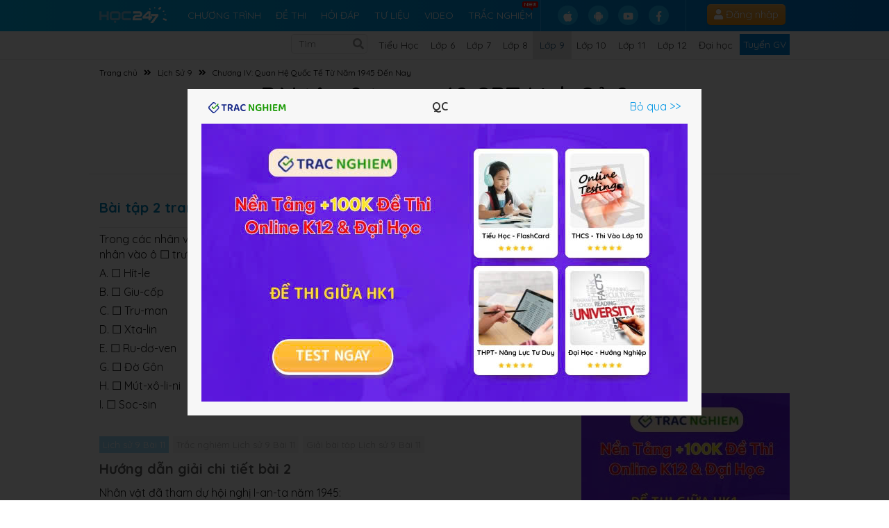

--- FILE ---
content_type: text/html; charset=UTF-8
request_url: https://hoc247.net/lich-su-9/bai-tap-2-trang-40-sbt-lich-su-9-bt22913.html
body_size: 27245
content:

<!doctype html>
<html lang="vi-VN">
<head>
<script async src="//pagead2.googlesyndication.com/pagead/js/adsbygoogle.js"></script>
<script>
     (adsbygoogle = window.adsbygoogle || []).push({
      google_ad_client: "ca-pub-8066379099334713",
      enable_page_level_ads: true
 		});
strIP = '222.255.121.244'; //--- ok - 244 16/06
</script>

<meta http-equiv="Content-Type" content="text/html; charset=utf-8" />
			<meta name="robots" content="index,follow">
			<meta name="googlebot" content="index,follow">
			<meta name="revisit-after" content="1 days" />
		
		<title>Bài tập 2 trang 40 SBT Lịch Sử 9</title>
		<meta name="Keywords" content="" />
		<meta name="Description" content="Hướng dẫn giải bài tập 2 trang 40 SBT Lịch Sử 9." />
		<base href="https://hoc247.net/static/templates/version1/default/" />
		<meta property="fb:app_id" content="417692371772495" />
		<meta property="og:site_name" content="Hoc247.net"/>

			<meta property="og:type" content="article"/>
		<meta property="article:author" content="https://www.facebook.com/hoc247.vn"/>
	
	<link rel="canonical" href="https://hoc247.net/lich-su-9/bai-tap-2-trang-40-sbt-lich-su-9-bt22913.html" />
			<meta property="og:url" content="https://hoc247.net/lich-su-9/bai-tap-2-trang-40-sbt-lich-su-9-bt22913.html" />
		<meta property="og:title" content="Bài tập 2 trang 40 SBT Lịch Sử 9" />
		<meta property="og:description" content="Hướng dẫn giải bài tập 2 trang 40 SBT Lịch Sử 9." />
		<meta property="og:image" content="https://hoc247.net/image/lessionnet/2017/20170210/thumbnail/470x246/621_1489455926.jpg" />
		<meta itemprop="image" content="https://hoc247.net/image/lessionnet/2017/20170210/thumbnail/470x246/621_1489455926.jpg" />
			
<link type="image/x-icon" href="images/72x72.png" rel="shortcut icon"/>
<!-- iPad icons -->
<link rel="apple-touch-icon-precomposed" href="images/72x72.png" sizes="72x72">
<link rel="apple-touch-icon-precomposed" href="images/114x114.png" sizes="144x144">
<!-- iPhone and iPod touch icons -->
<link rel="apple-touch-icon-precomposed" href="images/57x57.png" sizes="57x57">
<link rel="apple-touch-icon-precomposed" href="images/114x114.png" sizes="114x114">
<!-- Nokia Symbian -->
<link rel="nokia-touch-icon" href="images/57x57.png">
<!-- Android icon precomposed so it takes precedence -->
<link rel="apple-touch-icon-precomposed" href="images/114x114.png" sizes="1x1">

		<link href="https://fonts.googleapis.com/css?family=Quicksand:300,400,500,700&amp;subset=vietnamese" rel="stylesheet">

		<link href="https://fonts.googleapis.com/css?family=Noto+Sans:400,400i,700,700i&subset=vietnamese" rel="stylesheet">

		<script src="js/jquery-1.10.1.min.js"></script>

		<script src="js/jquery.slimscroll.js"></script>

		<!-- <link rel="stylesheet" href="css/fontawesome.5.2.0/css/all.css"> -->
		<link rel="stylesheet" href="https://use.fontawesome.com/releases/v5.7.2/css/all.css" integrity="sha384-fnmOCqbTlWIlj8LyTjo7mOUStjsKC4pOpQbqyi7RrhN7udi9RwhKkMHpvLbHG9Sr" crossorigin="anonymous">
		<!-- <script src="https://use.fontawesome.com/f455f83be3.js"></script> -->

		<link href="css/bootstrap-3.3.5/css/bootstrap.min.css" type="text/css" media="all" rel="stylesheet"  />
		<link href="css/bootstrap-3.3.5/css/bootstrap-theme.min.css" type="text/css" media="all" rel="stylesheet"  />
		<script type="text/javascript" src="css/bootstrap-3.3.5/js/bootstrap.min.js" ></script>

		<link href="css/general.css?id=1.0001" type="text/css" media="all" rel="stylesheet"  />
		<link href="css/reset.css?id=1.0001" type="text/css" media="all" rel="stylesheet"  />
		<link href="css/style.css?id=1.0002" type="text/css" media="all" rel="stylesheet"  />
		<link href="css/plv.css?id=1.0001" type="text/css" media="all" rel="stylesheet"  />
		<script type="text/javascript" src="js/main.js?id=1.0006"></script>

				<script src="js/jwplayer/jwplayer.js?id=1.001"></script>
		<script language="javascript" type="text/javascript">
		jwplayer.key="5qMQ1qMprX8KZ79H695ZPnH4X4zDHiI0rCXt1g==";
		</script>
				<script language="javascript" type="text/javascript">
		var DOMAIN = "https://hoc247.net/";
		var STATIC = "https://hoc247.net/static/";
    var IP = "222.255.121.244|3.22.209.54";
		var address = "222.255.121.244";
		</script>

				<link href="css/account.css" type="text/css" media="all" rel="stylesheet" />
		
		<meta name="viewport" content="width=device-width, initial-scale=1.0, minimum-scale=1.0, maximum-scale=1.0, user-scalable=no">
		<meta name="apple-mobile-web-app-capable" content="yes" />

				<script type="text/javascript" src="https://hoc247.net/fckeditor/ckeditor/ckeditor.js"></script>
		<meta name="google-site-verification" content="-5cbPTXbJ9Big5rXNJLzIH92nMT7y2GggpgJsUSymIM" />

		<!-- Facebook Pixel Code -->
		<script>
		!function(f,b,e,v,n,t,s){if(f.fbq)return;n=f.fbq=function(){n.callMethod?
		n.callMethod.apply(n,arguments):n.queue.push(arguments)};if(!f._fbq)f._fbq=n;
		n.push=n;n.loaded=!0;n.version='2.0';n.queue=[];t=b.createElement(e);t.async=!0;
		t.src=v;s=b.getElementsByTagName(e)[0];s.parentNode.insertBefore(t,s)}(window,
		document,'script','https://connect.facebook.net/en_US/fbevents.js');

		fbq('init', '997577713652762');
		fbq('track', "PageView");</script>
		<noscript><img height="1" width="1" style="display:none"
		src="https://www.facebook.com/tr?id=997577713652762&ev=PageView&noscript=1"
		/></noscript>
		<!-- End Facebook Pixel Code -->

<script type="text/javascript" src="https://cdnjs.cloudflare.com/ajax/libs/mathjax/2.7.2/MathJax.js?config=TeX-MML-AM_CHTML"></script>

<script async src="https://securepubads.g.doubleclick.net/tag/js/gpt.js"></script>
<script>
  window.googletag = window.googletag || {cmd: []};
  googletag.cmd.push(function() {
    // googletag.defineSlot('/15838010/hoc247net_ants_300x250', [300, 250], 'div-gpt-ad-1538984150589-0').addService(googletag.pubads());
    //  googletag.defineSlot('/15838010/hoc247net_ants_center_300x250', [300, 250], 'div-gpt-ad-1538986671274-0').addService(googletag.pubads());
    // googletag.defineSlot('/15838010/hoc247net_ants_right_160x600', [160, 600], 'div-gpt-ad-1538985191997-0').addService(googletag.pubads());
    // googletag.defineSlot('/15838010/hoc247net_ants_300x600', [300, 600], 'div-gpt-ad-1538990028525-0').addService(googletag.pubads());

    googletag.defineSlot('/15838010/HOC247.NET_Popup_700x400', [700, 400], 'div-gpt-ad-1672741705956-0').addService(googletag.pubads());

    googletag.pubads().enableSingleRequest();
    googletag.pubads().collapseEmptyDivs();
    googletag.enableServices();
  });
</script>
<!-- admicro -->
<script>
  var arfAsync = arfAsync || [];
</script>
<script id="arf-core-js" onerror="window.arferrorload=true;" src="//media1.admicro.vn/cms/Arf.min.js" async></script>

<script type="text/javascript" async defer src="//ss.yomedia.vn/js/1/550/ads.js"></script>
<script async src="//www.statsforads.com/tag/a0b22bbc-3587-415f-a33c-e7d03390f104.min.js"></script>

<script>(function(w,d,s,l,i){w[l]=w[l]||[];w[l].push({'gtm.start':
new Date().getTime(),event:'gtm.js'});var f=d.getElementsByTagName(s)[0],
j=d.createElement(s),dl=l!='dataLayer'?'&l='+l:'';j.async=true;j.src=
'https://www.googletagmanager.com/gtm.js?id='+i+dl;f.parentNode.insertBefore(j,f);
})(window,document,'script','dataLayer','GTM-5H3XCL7');</script>

<!-- Ad Tag-Pre-roll for Publisher tailieu.vn - LAVA DIGITAL-->
<script src='https://pub.lavanetwork.net/sites/tailieu.vn/lava.video.tailieu.vn.js'></script>

<!-- <script async src="https://pagead2.googlesyndication.com/pagead/js/adsbygoogle.js?client=ca-pub-8031510275953037" crossorigin="anonymous"></script> -->

<script>
var isMobile = false;
//if (navigator.userAgent.match(/Android/i) || navigator.userAgent.match(/webOS/i) || navigator.userAgent.match(/iPhone/i) || navigator.userAgent.match(/iPod/i) || navigator.userAgent.match(/BlackBerry/i) || navigator.userAgent.match(/Windows Phone/i)) {
console.log('jQuery(window).width()');
console.log(jQuery(window).width());
if (jQuery(window).width() < 640) {
  if(window.location.pathname=='/') window.location.href = 'https://m.hoc247.net/';
  else
    window.location.href = 'https://m.hoc247.net' + window.location.pathname;
}
</script>

<!-- <script type="application/javascript" src="//anymind360.com/js/4448/ats.js"></script> -->


<!-- Google tag (gtag.js) -->
<script async src="https://www.googletagmanager.com/gtag/js?id=G-L6T7555GQT"></script>
<script>
  window.dataLayer = window.dataLayer || [];
  function gtag(){dataLayer.push(arguments);}
  gtag('js', new Date());

  gtag('config', 'G-L6T7555GQT');
</script>
</head>

	<body class="dCP" oncopy="return false" oncut="return false" onpaste="return false">
<!-- <div style="display:none;" id="158"></div> -->


	

<style>
.subheader .tlmenu li.act{position:relative;}
.subheader .tlmenu li.act:hover .mntc{display:block;}
.mntc{background:#e5e5e5;width:1024px;float:left;display:none;position:absolute;top:40px;left:-878px;z-index:999;padding:10px 0px;}
.ulmntc{float:left;width:100%;}
.ulmntc li{width:100%;float:left;list-style:none;display:block;line-height:30px!important;text-align:left!important;}
.ulmntc li:nth-child(1){border-bottom:1px solid #c1c1c1;padding-bottom:5px;}
.ulmntc li:nth-child(1) a{font-weight:500;}
.ulmntc li a:hover{text-decoration:underline;}
</style>

<header id="header" style="z-index:1000;" data="computer">

<!-- <a target="kids" style="display:flex;justify-content:center;background:#FFDB31" href="https://kids.hoc247.vn/?utm_source=Hoc247&utm_medium=banner&utm_content=bannerlink&utm_campaign=topbanner"><img src="https://hoc247.net/banners/136_1635836814.webp?id=1.001"></a> -->

<!-- <a target="kids" style="display:flex;justify-content:center;background:#EC1C24" href="https://shop.hoc247.vn/?utm_source=Hoc247&utm_medium=banner&utm_content=bannerlink&utm_campaign=topbanner"><img src="https://hoc247.net/banners/shop/banner-top-EC1C24.jpg?id=1.002"></a> -->

<!-- <a target="kids" style="display:flex;justify-content:center;background:#5D05A1" href="https://shopee.vn/-GIFT-T%E1%BA%B7ng-1-TRI%E1%BB%86U-m%C3%A3-k%C3%ADch-ho%E1%BA%A1t-mi%E1%BB%85n-ph%C3%AD-App-H%E1%BB%8CC247-Kids-D%C3%A0nh-ri%C3%AAng-cho-c%C3%A1c-B%C3%A9-ti%E1%BB%81n-Ti%E1%BB%83u-H%E1%BB%8Dc-i.264642286.15476088075?xptdk=97130e86-2796-40e5-8b7d-b66e7bdf855a&utm_source=Hoc247&utm_medium=banner&utm_content=bannerlink&utm_campaign=topbanner"><img src="https://hoc247.net/banners/1trieuvoucher.jpg?id=1.003"></a> -->

<!-- <a target="kids" style="display:flex;justify-content:center;background:#FFBBEC" href="https://vt.tiktok.com/ZSdaRQ3cs/?utm_source=Hoc247&utm_medium=banner&utm_content=bannerlink&utm_campaign=topbanner"><img src="https://hoc247.net/banners/top-banner-hoc247-tiktok-1366x50.jpg?id=1.002"></a> -->

<!-- <a target="kids" style="display:flex;justify-content:center;background:#EE5A25" href="https://www.facebook.com/ebook247kids?utm_source=Hoc247&utm_medium=banner&utm_content=bannerlink&utm_campaign=topbanner"><img src="https://hoc247.net/banners/top-banner-hoc247-tang1001toantuduy-1366x50.jpg?id=1.001"></a> -->

<!-- 
1001 bai toan tu duy mở chạy thường xuyên  
<a target="kids" style="display:flex;justify-content:center;background:#EE5A25" href="https://kids.hoc247.vn/bai-viet/tai-mien-phi-bo-ebook-1001-bai-toan-tu-duy-danh-cho-hoc-sinh-tieu-hoc-30.html?utm_source=Hoc247&utm_medium=banner&utm_content=bannerlink&utm_campaign=topbanner"><img src="https://hoc247.net/banners/top-1001-bai-toan-tu-duy-775x322.jpg?id=1.001"></a> -->

<!-- <div id="top__zunia" style="background:#F0FCB0;color:#000;height:40px;display:flex;justify-content:center;align-items:center;">
<a target="zunia" href="https://zunia.vn/?utm_source=Hoc247&utm_medium=text&utm_campaign=topmenu" style="display:flex;justify-content:center;align-items:center;font-size: 14px;text-decoration:none;">
  <img style="width:70px;margin-right:10px;" src="https://zunia.vn/assets/images/zunia_footer.png" alt="zunia.vn" />
  <span style="padding-top: 6px;">
    <strong style="font-weight:700;margin-right:5px;">Tuyển sinh 2024</strong> dành cho Gen-Z
    <img src="https://zunia.vn/assets/images/mtphai.png" alt="zunia.vn" style="margin-left:5px;zoom: 0.7;" />
  </span>
</a>
<img onclick="$('#top__zunia').hide();" src="https://zunia.vn/assets/images/close.png" alt="zunia.vn" style="position:absolute;right:5px;cursor:pointer;" />
</div> -->

<!-- <div id="top__zunia" style="background:#F0FCB0;color:#000;height:40px;display:flex;justify-content:center;align-items:center;">
<a href="javascript:void(0);" style="display:flex;justify-content:center;align-items:center;font-size: 14px;text-decoration:none;">
  <span style="padding-top:6px;">
    <strong style="font-weight:700;margin-right:5px;">Chào mừng 80 năm Cách mạng Tháng Tám và Quốc khách 2/9
  </span>
</a>
</div> -->


	<div class="wrapheader mauhead">

		<div class="container">
      <div class="logo">
				<a href="https://hoc247.net/">
					<img class="i_logo" alt="Hoc247.net" src="images/graphics/hoc247_logo.png?id=1.001">
				</a>
			</div>
			<div id="menucate-pc" class="menu-right visible-md visible-lg hidden-xs">
				<a href="javascript:void(0);" id="nav-toggle" class="nav-toggle">Menu<span></span></a>
				<nav id="site-navigation" class="main-navigation" role="navigation">
					<ul class="navigation-menu">
						<li class="menu ">
							<a href="https://hoc247.net/chuong-trinh/lop-9/">Chương Trình</a>
													<div class="nav-toggle-subarrow"><i class="fa fa-angle-down"></i></div>
							<ul class="sub-menu">
															<li class="sub-item " data-code="tieu-hoc">
									<a href="https://hoc247.net/chuong-trinh/tieu-hoc/">Tiểu Học</a>
								</li>
															<li class="sub-item " data-code="lop-6">
									<a href="https://hoc247.net/chuong-trinh/lop-6/">Lớp 6</a>
								</li>
															<li class="sub-item " data-code="lop-7">
									<a href="https://hoc247.net/chuong-trinh/lop-7/">Lớp 7</a>
								</li>
															<li class="sub-item " data-code="lop-8">
									<a href="https://hoc247.net/chuong-trinh/lop-8/">Lớp 8</a>
								</li>
															<li class="sub-item act" data-code="lop-9">
									<a href="https://hoc247.net/chuong-trinh/lop-9/">Lớp 9</a>
								</li>
															<li class="sub-item " data-code="lop-10">
									<a href="https://hoc247.net/chuong-trinh/lop-10/">Lớp 10</a>
								</li>
															<li class="sub-item " data-code="lop-11">
									<a href="https://hoc247.net/chuong-trinh/lop-11/">Lớp 11</a>
								</li>
															<li class="sub-item " data-code="lop-12">
									<a href="https://hoc247.net/chuong-trinh/lop-12/">Lớp 12</a>
								</li>
															<li class="sub-item " data-code="dai-hoc">
									<a href="https://hoc247.net/chuong-trinh/dai-hoc/">Đại học</a>
								</li>
														</ul>
												</li>

						<li class="menu ">
							<a href="https://hoc247.net/nhom-de-thi-kiem-tra/lop-9/">Đề thi</a>
							<div class="nav-toggle-subarrow"><i class="fa fa-angle-down"></i></div>
							<ul class="sub-menu">
															<li class="sub-item " data-code="tieu-hoc">
									<a href="https://hoc247.net/nhom-de-thi-kiem-tra/tieu-hoc/">Tiểu Học</a>
								</li>
															<li class="sub-item " data-code="lop-6">
									<a href="https://hoc247.net/nhom-de-thi-kiem-tra/lop-6/">Lớp 6</a>
								</li>
															<li class="sub-item " data-code="lop-7">
									<a href="https://hoc247.net/nhom-de-thi-kiem-tra/lop-7/">Lớp 7</a>
								</li>
															<li class="sub-item " data-code="lop-8">
									<a href="https://hoc247.net/nhom-de-thi-kiem-tra/lop-8/">Lớp 8</a>
								</li>
															<li class="sub-item " data-code="lop-9">
									<a href="https://hoc247.net/nhom-de-thi-kiem-tra/lop-9/">Lớp 9</a>
								</li>
															<li class="sub-item " data-code="lop-10">
									<a href="https://hoc247.net/nhom-de-thi-kiem-tra/lop-10/">Lớp 10</a>
								</li>
															<li class="sub-item " data-code="lop-11">
									<a href="https://hoc247.net/nhom-de-thi-kiem-tra/lop-11/">Lớp 11</a>
								</li>
															<li class="sub-item " data-code="lop-12">
									<a href="https://hoc247.net/nhom-de-thi-kiem-tra/lop-12/">Lớp 12</a>
								</li>
															<li class="sub-item " data-code="dai-hoc">
									<a href="https://hoc247.net/nhom-de-thi-kiem-tra/dai-hoc/">Đại học</a>
								</li>
														</ul>
						</li>

						<li class="107 menu ">
							<a href="https://hoc247.net/hoi-dap/lop-9/toan-hoc/">Hỏi Đáp</a>
													<div class="nav-toggle-subarrow"><i class="fa fa-angle-down"></i></div>
							<ul class="sub-menu">
															<li class="sub-item " data-code="toan-hoc">
									<a href="https://hoc247.net/hoi-dap/toan-hoc/">Toán</a>
								</li>
															<li class="sub-item " data-code="toan-lop-1">
									<a href="https://hoc247.net/hoi-dap/toan-lop-1/">Toán lớp 1</a>
								</li>
															<li class="sub-item " data-code="ngu-van">
									<a href="https://hoc247.net/hoi-dap/ngu-van/">Ngữ Văn</a>
								</li>
															<li class="sub-item " data-code="toan-lop-2">
									<a href="https://hoc247.net/hoi-dap/toan-lop-2/">Toán lớp 2</a>
								</li>
															<li class="sub-item " data-code="lich-su-va-dia-li">
									<a href="https://hoc247.net/hoi-dap/lich-su-va-dia-li/">Lịch sử và Địa lí</a>
								</li>
															<li class="sub-item " data-code="tieng-anh">
									<a href="https://hoc247.net/hoi-dap/tieng-anh/">Tiếng Anh</a>
								</li>
															<li class="sub-item " data-code="khoa-hoc-tu-nhien">
									<a href="https://hoc247.net/hoi-dap/khoa-hoc-tu-nhien/">Khoa học tự nhiên</a>
								</li>
															<li class="sub-item " data-code="vat-ly">
									<a href="https://hoc247.net/hoi-dap/vat-ly/">Vật Lý</a>
								</li>
															<li class="sub-item " data-code="hoa-hoc">
									<a href="https://hoc247.net/hoi-dap/hoa-hoc/">Hóa Học</a>
								</li>
															<li class="sub-item " data-code="sinh-hoc">
									<a href="https://hoc247.net/hoi-dap/sinh-hoc/">Sinh Học</a>
								</li>
															<li class="sub-item " data-code="dia-ly">
									<a href="https://hoc247.net/hoi-dap/dia-ly/">Địa Lý</a>
								</li>
															<li class="sub-item " data-code="lich-su">
									<a href="https://hoc247.net/hoi-dap/lich-su/">Lịch Sử</a>
								</li>
															<li class="sub-item " data-code="tieng-viet-lop-1">
									<a href="https://hoc247.net/hoi-dap/tieng-viet-lop-1/">Tiếng Việt lớp 1</a>
								</li>
															<li class="sub-item " data-code="tieng-viet-lop-2">
									<a href="https://hoc247.net/hoi-dap/tieng-viet-lop-2/">Tiếng Việt lớp 2</a>
								</li>
															<li class="sub-item " data-code="gdcd">
									<a href="https://hoc247.net/hoi-dap/gdcd/">GDCD</a>
								</li>
															<li class="sub-item " data-code="tin-hoc">
									<a href="https://hoc247.net/hoi-dap/tin-hoc/">Tin Học</a>
								</li>
															<li class="sub-item " data-code="cong-nghe">
									<a href="https://hoc247.net/hoi-dap/cong-nghe/">Công Nghệ</a>
								</li>
															<li class="sub-item " data-code="tieng-anh-moi">
									<a href="https://hoc247.net/hoi-dap/tieng-anh-moi/">Tiếng Anh mới</a>
								</li>
															<li class="sub-item " data-code="ngu-phap-tieng-anh">
									<a href="https://hoc247.net/hoi-dap/ngu-phap-tieng-anh/">Ngữ Pháp Tiếng Anh</a>
								</li>
															<li class="sub-item " data-code="tu-vung-tieng-anh">
									<a href="https://hoc247.net/hoi-dap/tu-vung-tieng-anh/">Từ Vựng Tiếng Anh</a>
								</li>
															<li class="sub-item " data-code="triet-hoc">
									<a href="https://hoc247.net/hoi-dap/triet-hoc/">Triết học</a>
								</li>
															<li class="sub-item " data-code="lich-su-dang">
									<a href="https://hoc247.net/hoi-dap/lich-su-dang/">Lịch Sử Đảng</a>
								</li>
															<li class="sub-item " data-code="tu-tuong-ho-chi-minh">
									<a href="https://hoc247.net/hoi-dap/tu-tuong-ho-chi-minh/">Tư Tưởng Hồ Chí Minh</a>
								</li>
															<li class="sub-item " data-code="kinh-te-vi-mo">
									<a href="https://hoc247.net/hoi-dap/kinh-te-vi-mo/">Kinh Tế Vi Mô</a>
								</li>
															<li class="sub-item " data-code="kinh-te-vii-mo">
									<a href="https://hoc247.net/hoi-dap/kinh-te-vii-mo/">Kinh Tế Vĩ Mô</a>
								</li>
															<li class="sub-item " data-code="toan-cao-cap">
									<a href="https://hoc247.net/hoi-dap/toan-cao-cap/">Toán Cao Cấp</a>
								</li>
															<li class="sub-item " data-code="xac-suat-thong-ke">
									<a href="https://hoc247.net/hoi-dap/xac-suat-thong-ke/">LT Xác suất & Thống kê</a>
								</li>
															<li class="sub-item " data-code="dai-so-tuyen-tinh">
									<a href="https://hoc247.net/hoi-dap/dai-so-tuyen-tinh/">Đại Số Tuyến Tính</a>
								</li>
															<li class="sub-item " data-code="tam-ly-hoc-dai-cuong">
									<a href="https://hoc247.net/hoi-dap/tam-ly-hoc-dai-cuong/">Tâm Lý Học Đại Cương</a>
								</li>
															<li class="sub-item " data-code="tin-hoc-dai-cuong">
									<a href="https://hoc247.net/hoi-dap/tin-hoc-dai-cuong/">Tin Học Đại Cương</a>
								</li>
															<li class="sub-item " data-code="ke-toan-dai-cuong">
									<a href="https://hoc247.net/hoi-dap/ke-toan-dai-cuong/">Kế Toán Đại Cương</a>
								</li>
															<li class="sub-item " data-code="phap-luat-dai-cuong">
									<a href="https://hoc247.net/hoi-dap/phap-luat-dai-cuong/">Pháp Luật Đại Cương</a>
								</li>
															<li class="sub-item " data-code="marketing-can-ban">
									<a href="https://hoc247.net/hoi-dap/marketing-can-ban/">Marketing Căn Bản</a>
								</li>
															<li class="sub-item " data-code="tai-chinh-tien-te">
									<a href="https://hoc247.net/hoi-dap/tai-chinh-tien-te/">Lý Thuyết Tài Chính Tiền Tệ</a>
								</li>
															<li class="sub-item " data-code="xa-hoi-hoc-dai-cuong">
									<a href="https://hoc247.net/hoi-dap/xa-hoi-hoc-dai-cuong/">Xã Hội Học Đại Cương</a>
								</li>
															<li class="sub-item " data-code="logic-hoc">
									<a href="https://hoc247.net/hoi-dap/logic-hoc/">Logic Học</a>
								</li>
															<li class="sub-item " data-code="lich-su-the-gioi">
									<a href="https://hoc247.net/hoi-dap/lich-su-the-gioi/">Lịch Sử Văn Minh Thế Giới</a>
								</li>
															<li class="sub-item " data-code="co-so-van-hoa-vn">
									<a href="https://hoc247.net/hoi-dap/co-so-van-hoa-vn/">Cơ Sở Văn Hóa VN</a>
								</li>
															<li class="sub-item " data-code="tieng-anh-lop-1">
									<a href="https://hoc247.net/hoi-dap/tieng-anh-lop-1/">Tiếng Anh lớp 1</a>
								</li>
															<li class="sub-item " data-code="tieng-anh-lop-2">
									<a href="https://hoc247.net/hoi-dap/tieng-anh-lop-2/">Tiếng Anh lớp 2</a>
								</li>
															<li class="sub-item " data-code="tieng-anh-lop-3">
									<a href="https://hoc247.net/hoi-dap/tieng-anh-lop-3/">Tiếng Anh lớp 3</a>
								</li>
															<li class="sub-item " data-code="tieng-anh-lop-4">
									<a href="https://hoc247.net/hoi-dap/tieng-anh-lop-4/">Tiếng Anh lớp 4</a>
								</li>
															<li class="sub-item " data-code="giao-duc-kinh-te-va-phap-luat">
									<a href="https://hoc247.net/hoi-dap/giao-duc-kinh-te-va-phap-luat/">GDKT & PL</a>
								</li>
															<li class="sub-item " data-code="dao-duc">
									<a href="https://hoc247.net/hoi-dap/dao-duc/">Đạo đức</a>
								</li>
															<li class="sub-item " data-code="tu-nhien-va-xa-hoi">
									<a href="https://hoc247.net/hoi-dap/tu-nhien-va-xa-hoi/">Tự nhiên và Xã hội</a>
								</li>
															<li class="sub-item " data-code="tieng-anh-lop-5">
									<a href="https://hoc247.net/hoi-dap/tieng-anh-lop-5/">Tiếng Anh lớp 5</a>
								</li>
															<li class="sub-item " data-code="khoa-hoc">
									<a href="https://hoc247.net/hoi-dap/khoa-hoc/">Khoa học</a>
								</li>
														</ul>
												</li>

						<li class="menu ">
							<a href="https://hoc247.net/tu-lieu/lop-9/">Tư Liệu</span></a>
													<div class="nav-toggle-subarrow"><i class="fa fa-angle-down"></i></div>
							<ul class="sub-menu">
															<li class="sub-item " data-code="tieu-hoc" data-id="tieu-hoc">
									<a href="https://hoc247.net/tu-lieu/tieu-hoc/">Tiểu Học</a>
								</li>
															<li class="sub-item " data-code="lop-6" data-id="lop-6">
									<a href="https://hoc247.net/tu-lieu/lop-6/">Lớp 6</a>
								</li>
															<li class="sub-item " data-code="lop-7" data-id="lop-7">
									<a href="https://hoc247.net/tu-lieu/lop-7/">Lớp 7</a>
								</li>
															<li class="sub-item " data-code="lop-8" data-id="lop-8">
									<a href="https://hoc247.net/tu-lieu/lop-8/">Lớp 8</a>
								</li>
															<li class="sub-item " data-code="lop-9" data-id="lop-9">
									<a href="https://hoc247.net/tu-lieu/lop-9/">Lớp 9</a>
								</li>
															<li class="sub-item " data-code="lop-10" data-id="lop-10">
									<a href="https://hoc247.net/tu-lieu/lop-10/">Lớp 10</a>
								</li>
															<li class="sub-item " data-code="lop-11" data-id="lop-11">
									<a href="https://hoc247.net/tu-lieu/lop-11/">Lớp 11</a>
								</li>
															<li class="sub-item " data-code="lop-12" data-id="lop-12">
									<a href="https://hoc247.net/tu-lieu/lop-12/">Lớp 12</a>
								</li>
															<li class="sub-item " data-code="dai-hoc" data-id="dai-hoc">
									<a href="https://hoc247.net/tu-lieu/dai-hoc/">Đại học</a>
								</li>
														</ul>
												</li>
						<li class="menu ">
							<a href="https://hoc247.net/playlist/lop-9/"><span>VIDEO</span></a>
						</li>
            <li class="menu 171">
              <a target="zunia" href="https://tracnghiem.net/?utm_source=Hoc247&utm_medium=text&utm_campaign=menu"><span>
                <img style="position:absolute;right:0px;" src="images/graphics/new_icon.gif" alt="zunia.vn" />  Trắc nghiệm</span>
              </a>
						</li>
					<li class="menu menuico">
						<div class="icotop">
							<a target="ioshoc247" href="https://itunes.apple.com/vn/app/hoc247/id1286587238?l=vi&mt=8"><span><img width="15px" src="images/icons/top-ios.png?id=1.001" /></span></a>
							<a target="androidhoc247" href="https://play.google.com/store/apps/details?id=com.vdoc.hoc247"><span><img width="15px" src="images/icons/top-android.png?id=1.001" /></span></a>
							<a href="https://www.youtube.com/channel/UC1ngRQm9fW4l2gd2f0TogBw?sub_confirmation=1" target="youtube" rel="nofollow"><span><img width="15px" src="images/icons/top-youtube.png?id=1.001" /></span></a>
							<a href="https://www.facebook.com/hoc247tv" target="facebook" rel="nofollow"><span><img width="15px" src="images/icons/top-facebook.png?id=1.001" /></span></a>
						</div>
					</li>

					</ul>
				</nav>
			</div>

			<div class="menu-login">
	<a class="login btn-warning" href="https://hoc247.net/tai-khoan/dang-nhap.html">
		<i class="fas fa-user"></i> Đăng nhập	</a>
</div>
		</div>
	</div>

		<div id="subheader" class="subheader">
		<div class="container">
			<div class="row">
				<div style="position:absolute;left:10%;" class="fleft col-lg-2 col-md-2 col-sm-5 col-xs-12 hidden-sm">
					<div class="row padtop5">
					  					</div>
				</div>
				<div class="fright col-lg-10 col-md-10 col-sm-12 col-xs-12 sub-menu-top">
					<div class="box-search">
						<div class="input-search">
							<input type="hidden" id="txtModuleSearch" name="txtModuleSearch" value="" />
							<input value="" onkeydown="if(event.keyCode==13){doSearch('txtSearch','txtModuleSearch');return false;}" autocomplete="off" class="" type="text" id="txtSearch" name="txtSearch" placeholder="Tìm">
							<span class="box-icon" href="javascript:void(0);" onclick="doSearch('txtSearch','txtModuleSearch');"><i class="fa fa-search" aria-hidden="true"></i></span>
						</div>
					</div>
										<!-- submenu chuong trinh -->
					<ul data="361" class="tlmenu" data-parent="chuong-trinh">
																	<li class="" data-code="564 tieu-hoc">
							<a target="_kids" href="https://kids.hoc247.vn/blogs">Tiểu Học</a>
						</li>

																								<li class="" data-code="564 lop-6">
							<a  href="https://hoc247.net/chuong-trinh/lop-6/">Lớp 6</a>
						</li>

																								<li class="" data-code="564 lop-7">
							<a  href="https://hoc247.net/chuong-trinh/lop-7/">Lớp 7</a>
						</li>

																								<li class="" data-code="564 lop-8">
							<a  href="https://hoc247.net/chuong-trinh/lop-8/">Lớp 8</a>
						</li>

																								<li class="act" data-code="564 lop-9">
							<a  href="https://hoc247.net/chuong-trinh/lop-9/">Lớp 9</a>
						</li>

																								<li class="" data-code="564 lop-10">
							<a  href="https://hoc247.net/chuong-trinh/lop-10/">Lớp 10</a>
						</li>

																								<li class="" data-code="564 lop-11">
							<a  href="https://hoc247.net/chuong-trinh/lop-11/">Lớp 11</a>
						</li>

																								<li class="" data-code="564 lop-12">
							<a  href="https://hoc247.net/chuong-trinh/lop-12/">Lớp 12</a>
						</li>

																																													<li class="i-more  hidden-lg hidden-md" data-code="dai-hoc">
							<a href="javascript:void(0);" id="nav-toggle" class="nav-toggle type-2">...<span></span></a>
							<ul class="subcd2">
															<li class="" data-code="dai-hoc">
									<a href="https://hoc247.net/chuong-trinh/dai-hoc/">Đại học</a>
								</li>
														</ul>
						</li>
							
						<li class=" hidden-sm hidden-xs" data-code="dai-hoc">
							<a href="https://hoc247.net/chuong-trinh/dai-hoc/">Đại học</a>
						</li>
											</ul>
					<!-- END submenu chuong trinh -->
					<div class="btnrank"><a href="https://hoc247.net/tuyen-dung-giao-vien-day-online-a1505.html">Tuyển GV</a></div>					
				</div>

							</div>
		</div>
	</div>
	
</header>



<center>
<div class="an" data="MASHEAD_PC">YOMEDIA</div><script type="text/javascript">
	/* load placement: hoc247.net-masthead-pc, for account: tailieu, site: hoc247.net, size: 970x250 - display */
	var _avlVar = _avlVar || [];
	_avlVar.push(["110f02cdc526412980fbedb9e0932819","https://hoc247.net/lich-su-9/bai-tap-2-trang-40-sbt-lich-su-9-bt22913.html","[width]","[height]"]);
</script>
<script type="text/javascript" src="//ss.yomedia.vn/js/yomedia-sdk.js?v=3" id="s-110f02cdc526412980fbedb9e0932819"></script>
</center><script>
function loadchuongtrinh(grade)
{
	jQuery.ajax({
	   type: "POST",
	   url: DOMAIN + "index/updateclass",
	   data: {grade:grade},
	   success: function(data)
		{
			if(data==1)
			{
				window.location.href = DOMAIN + 'chuong-trinh/'+grade+'/';
				return true;
			}
		}
	});
}
</script>
<div style="display:none;" data="ADSENSE_VIDEO_PC">NONE</div><style type="text/css">
.pad20 {
    padding-top: 20px;
    padding-bottom: 20px;
  }
</style>
<section class="wrapbanner">
	<div class="container">
		<div class="breadcrum">
			<span><a href="https://hoc247.net/">Trang chủ</a></span>
					<span><i class="fa fa-angle-double-right" aria-hidden="true"></i></span>
			<span><a href="https://hoc247.net/chuong-trinh/lop-9/lich-su">Lịch Sử 9</a></span>
		
					<span class="hidden-xs"><i class="fa fa-angle-double-right" aria-hidden="true"></i></span>
			<span class="hidden-xs"><a href="https://hoc247.net/chuong-iv-quan-he-quoc-te-tu-nam-1945-den-nay-ct317.html">Chương IV: Quan Hệ Quốc Tế Từ Năm 1945 Đến Nay</a></span>
				</div>
		<h1 class="cate-h1">Bài tập 2 trang 40 SBT Lịch Sử 9</h1>
				<div class="lesstion_info hidden-xs">
			<span><i class="fa fa-file-text-o" aria-hidden="true"></i> 5 trắc nghiệm</span><span><i class="fa fa-file-text-o" aria-hidden="true"></i> 18 bài tập SGK</span><span><i class="fa fa-comments-o" aria-hidden="true"></i> 105 hỏi đáp</span>		</div>
		
	</div>
</section>

<section class="main">
	<div style="display:none;" class="an" data="FLOATING_LEFT left_160x600">ADMICRO</div><style>
.ads-3{position:absolute;left:0;top:96px;z-index:200;}
@media(min-width:1200px) AND (max-width:1300px){
	.ads-3{left:-24px;}
}
@media(max-width:1360px)
{
	.ads-3{display:none;}
}
.boxfixed2{position:fixed;top:0px;z-index:200;}
</style>
<script>
jQuery(function($){
  if(jQuery('.detail-col-left').length)
  {
    var top_1 = jQuery('.detail-col-left').offset().top;
    //console.log('exist .detail-col-left');
    var top_init = '96px';
  }
  if(jQuery('.cate-col-left').length)
  {
    var top_1 = jQuery('.cate-col-left').offset().top;
    //console.log('exist .cate-col-left');
    var top_init = '250px';
  }
  if(jQuery('.cate-col-right').length)
  {
    var top_1 = jQuery('.cate-col-right').offset().top;
    //console.log('exist .cate-col-right');
    var top_init = '250px';
  }
  console.log('init top_1='+top_1);
  jQuery('.ads-3').css('top',top_init);
  jQuery(window).scroll(function (event) {

	// if (jQuery('.detail-col-left').length > 0)
	// {
		// if(jQuery('.detail-col-left').height() <= 650)
		// {
			// return;
		// }
	// }

		var pos_footer_1 = jQuery('#logo_footer').offset().top;
		var y_1 = jQuery(this).scrollTop();
		var inBottomBox_1 = (y_1+610);
		//console.log('_ORG y_1=' + y_1 + ' / inBottomBox_1=' + inBottomBox_1 + ' > pos_footer_1=' + pos_footer_1);

    //console.log('y_1='+y_1+'/top_1='+top_1);

		if(inBottomBox_1>(pos_footer_1-250))
		{
			var intPullPosTop_1 = (pos_footer_1 - inBottomBox_1)-200;
			jQuery('.ads-3').css('top',intPullPosTop_1);

			//jQuery('.ads-3').removeClass('boxfixed2');
			//jQuery('.ads-3').addClass('ads-3');
			//console.log(y_1 + ' =======> ' + pos_footer_1);
			//console.log('vipham y_1=' + y_1 + ' / inBottomBox_1=' + inBottomBox_1 + ' > pos_footer_1=' + pos_footer_1 + ' /intPullPosTop_1=' + intPullPosTop_1);
		}
		else
		{
			if (y_1 >= top_1) {
			  jQuery('.ads-3').addClass('boxfixed2');
			  jQuery('.ads-3').css('top','0px');
			} else {
			  jQuery('.ads-3').removeClass('boxfixed2');
			  jQuery('.ads-3').css('top',top_init);
			}
			//jQuery('.ads-3').width(jQuery('.ads-3').parent().width());
		}
	});
});
</script>


<div class="ads-3 hidden-xs" id="ads_left_160x600" name="ads_left_160x600">
  <zone id="k1kg5600"></zone>
  <script>
  arfAsync.push("k1kg5600");
  </script>
</div>
	<article class="box-detail">

		<div class="fleft w100per">
			<style>
@media screen and (min-device-width: 1280px) and (max-device-width: 1300px) {
	.yts{right:280px!important;}
}
@media(max-width:576px) {
	.yts{top:54px!important;right:-34px!important;}
}
</style>

<div class="box-tab-borbot">
	<div class="container">
	<span data="numtest=5/numex=18" class="item-tab" onclick="window.location.href='https://hoc247.net/lich-su-9/bai-11-trat-tu-the-gioi-moi-sau-chien-tranh-l2332.html'"><a class="" href="javascript:void(0);">Lý thuyết</a></span><span class="item-tab" onclick="window.location.href='https://hoc247.net/lich-su-9/trac-nghiem-lich-su-9-bai-11-l2332.html'"><a class="" href="javascript:void(0);"><span>5</span> Trắc nghiệm</a></span><h2 class="item-tab"><a class="act" href="https://hoc247.net/lich-su-9/bai-tap-sgk-lich-su-9-bai-11-l2332.html"><span>18</span> BT SGK</a></h2>


<span class="item-tab"><a class="" href="https://hoc247.net/lich-su-9/hoi-dap-lich-su-9-bai-11-l2332.html"><span>105</span> FAQ</a></span>

	</div>
</div>

<script>
intPosScrollMenu1  = jQuery('.box-tab-borbot').offset().top;
function handleMenu()
{
	var scroll_top1 = jQuery(window).scrollTop();
	//console.log(scroll_top1 +'>='+ intPosScrollMenu1);
	if (scroll_top1 >= intPosScrollMenu1)
	{
		jQuery('.box-tab-borbot').css("position","fixed");
		jQuery('.box-tab-borbot').css("top","0");
		jQuery('.box-tab-borbot').css("z-index","99");
		jQuery('.box-tab-borbot').css("background","#FFF");
	}
	else
	{
		jQuery('.box-tab-borbot').css("position","relative");
		// jQuery('.box-tab-borbot').css("top","0");
		// jQuery('.box-tab-borbot').css("z-index","99999");
		// jQuery('.box-tab-borbot').css("background","#FFF");
	}
}

jQuery(window).on('scroll', function()
{
	handleMenu()
});
</script>
		</div>

		<div class="container">
			<div class="detail-col-left">
				<div id="itvc20player" class="fleft" style="width: 100%;">
				<div class="fleft w100per canhphai marbot10 hidden">
					<iframe src="https://www.facebook.com/plugins/like.php?href=https://hoc247.net/lich-su-9/bai-tap-2-trang-40-sbt-lich-su-9-bt22913.html&layout=button_count&action=like&size=large&show_faces=true&share=true&mobile_iframe=true&appId=588204584722693&width=190&height=46" width="150" height="28" style="border:none;overflow:hidden" scrolling="no" frameborder="0" allowTransparency="true"></iframe>
				</div>

				<div class="box-1">
					<div class="list-content-chuong list-content-cauhoi">

	<div class="item-cauhoi item-cauhoi-answer item-cauhoi-sgk" data-id="22913">
		<div class="box-item">
			<div class="i-head">
				<p class="i-title">Bài tập 2 trang 40 SBT Lịch Sử 9</p>
			</div>

			<div class="i-content content-fck"><p>Trong các nhân vật dưới đây, nhân vật nào đã tham dự hội nghị I-an-ta năm 1945? Điền dấu nhân vào ô ☐ trước ý đúng?&nbsp;</p>

<p>A. ☐ Hít-le&nbsp; &nbsp; &nbsp; &nbsp; &nbsp; &nbsp;&nbsp;</p>

<p>B.&nbsp;☐ Giu-cốp</p>

<p>C.&nbsp;☐ Tru-man&nbsp; &nbsp; &nbsp; &nbsp;</p>

<p>D.&nbsp;☐ Xta-lin</p>

<p>E.&nbsp;☐ Ru-dơ-ven&nbsp; &nbsp;&nbsp;</p>

<p>G.&nbsp;☐ Đờ Gôn</p>

<p>H.&nbsp;☐ Mút-xô-li-ni&nbsp; &nbsp;</p>

<p>I.&nbsp;☐ Soc-sin</p></div>
		</div>

    
		<div style="display:none;" data="TOP_PC_FLEXIBLE">ATNETWORK</div> 
<div id="atn-ef0d3930a7b6c95bd2b32ed45989c61f" style="width:100%"><script async src="https://ajsc.yodimedia.com/code/e/f/ef0d3930a7b6c95bd2b32ed45989c61f.js" crossorigin="anonymous"></script></div>
		
		<div class="i-bot hidden-xs">
	<div class="i-left">
		
		<a class="cate-class" href="https://hoc247.net/lich-su-9/bai-11-trat-tu-the-gioi-moi-sau-chien-tranh-l2332.html">Lịch sử 9 Bài 11</a><a class="cate-course" href="https://hoc247.net/lich-su-9/trac-nghiem-lich-su-9-bai-11-l2332.html">Trắc nghiệm Lịch sử 9 Bài 11</a><a class="cate-course" href="https://hoc247.net/lich-su-9/bai-tap-sgk-lich-su-9-bai-11-l2332.html">Giải bài tập Lịch sử 9 Bài 11</a>			
		</div>
</div>

		
		<div class="box-item">
			<div class="item-answer">
				

				<div class="box-title-1"><h2 class="b-title">Hướng dẫn giải chi tiết bài 2</h2></div>

				


				
				<div class="i-answer-content content-fck" id="answer-content-6085">
				<p>Nhân vật đã tham dự hội nghị I-an-ta năm 1945:</p>

<p>D.&nbsp;Xta-lin</p>

<p>E.&nbsp;Ru-dơ-ven</p>

<p>I.&nbsp;Soc-sin</p><!-- <div id = "c-hoc247-net"></div><script>(function(v,d,o,ai){ai=d.createElement('script');ai.defer=true;ai.async=true;ai.src=v.location.protocol+o;d.head.appendChild(ai);})(window, document, '//a.vdo.ai/core/c-hoc247-net/vdo.ai.js');</script>
<p>&nbsp;</p> --><p class="canhphai"><strong>-- Mod Lịch Sử 9 HỌC247</strong></p>
			<div class="clear"> </div>

			

				</div>
			</div>
		</div>

	</div>

</div>
					
					<div class="fleft w100per">
						<div class="col-inline-block vermid">

							<strong><i>Nếu bạn thấy
														hướng dẫn giải
														Bài tập 2 trang 40 SBT Lịch Sử 9 HAY thì click chia sẻ&nbsp;</i></strong>

						</div>

						<div class="col-inline-block vermid fright">
							<!-- like page hoc247.net -->
							<iframe id="fbpage" src="https://www.facebook.com/plugins/like.php?href=https%3A%2F%2Ffacebook.com%2Fhoc247.net&width=85&layout=button_count&action=like&show_faces=false&share=false&height=28&appId=1437569749885272" width="90" height="28" style="float:right;border:none;overflow:hidden" scrolling="no" frameborder="0" allowTransparency="true"></iframe>

							<!-- like & share paget -->
							<iframe id="fbdetail" src="https://www.facebook.com/plugins/share_button.php?href=https://hoc247.net/lich-su-9/bai-tap-2-trang-40-sbt-lich-su-9-bt22913.html&layout=button_count&mobile_iframe=true&appId=588204584722693&width=85&height=28" width="100" height="28" style="float:right;border:none;overflow:hidden" scrolling="no" frameborder="0" allowTransparency="true"></iframe>
						</div>
					</div>
				</div>
	      
				<div class="an" data="PREROLL_YOUTUBE">YOMEDIA</div><style>
@media(min-width:1024px){
	.sharelike{margin-top:40px;}
}
@media(max-width:568px){
.sharelike{margin-top:10px;}
}
</style>
<!-- <p><strong>HD đặt và trả lời câu hỏi - Tích lũy điểm thưởng</strong></p> -->
<div id="playvideo1" style="width:100%;float:left;margin:10px 0px!important;padding-bottom:20px;">
	<div class="box-video" id="video">
		<div class="videoWrapper169">
			<div class="i-video border1">
				<div id='playvideo1'>

<div data="chuongtrinh" class="video-container content-media content-media--video" id="featured-media">
  <iframe width="560" height="315" src="https://www.youtube.com/embed/pWpjU-C-m4E?enablejsapi=1" frameborder="0" allow="accelerometer; autoplay; encrypted-media; gyroscope; picture-in-picture" allowfullscreen></iframe>
</div>
				</div>
			</div>
		</div>
	</div>
	<div class="clear"></div>
</div>
<div class="clear"></div>
<script>
var tag = document.createElement('script');
 tag.src = "https://www.youtube.com/iframe_api";
 var firstScriptTag = document.getElementsByTagName('script')[0];
 firstScriptTag.parentNode.insertBefore(tag, firstScriptTag);
var player; // 3. Youtube player object.
var $window = jQuery( window ); // 1. Window Object.
var $featuredMedia = jQuery( "#featured-media" ); // 1. The Video Container.
var $featuredVideo = jQuery( "#featured-video" ); // 2. The Youtube Video.
var top = $featuredMedia.offset().top; // 4. The video position from the top of the document;
var offset = Math.floor( $featuredMedia.offset().top +  ( $featuredMedia.outerHeight() / 2 ) );
window.onYouTubeIframeAPIReady = function() {
   console.log('onYouTubeIframeAPIReady');
		player = new YT.Player( "featured-video", {
		   events: {
		     "onStateChange": onPlayerStateChange
		   	}
			});
		};
	/**
 * Run when the Youtube video state (play, pause, etc.) is changed.
 *
 * @param {Object} event The Youtube Object Event.
 * @return {Void}
 */
function onPlayerStateChange( event ) {

   var isPlay  = 1 === event.data;
   var isPause = 2 === event.data;
   var isEnd   = 0 === event.data;

   if ( isPlay ) {
      $featuredVideo.removeClass( "is-paused" );
      $featuredVideo.toggleClass( "is-playing" );
   }

   if ( isPause ) {
      $featuredVideo.removeClass( "is-playing" );
      $featuredVideo.toggleClass( "is-paused" );
   }

   if ( isEnd ) {
      $featuredVideo.removeClass( "is-playing", "is-paused" );
   }
}
$window
.on( "resize", function() {
   top = $featuredMedia.offset().top;
   offset = Math.floor( top + ( $featuredMedia.outerHeight() / 2 ) );
} )

.on( "scroll", function() {
   $featuredVideo.toggleClass( "is-sticky",
     $window.scrollTop() > offset && $featuredVideo.hasClass( "is-playing" )
   );
} );
</script>        				

				
        <ul class="list-content-chuong list-content-cauhoi">
		<li class="item-cauhoi" data-id="488515">
		<div class="i-img">
			<!-- <span class="css-img">
				<i class="fa fa-question" aria-hidden="true"></i>
			</span> -->
      <span class="_css-img">
        <img onerror="this.src='https://hoc247.net/static/templates/version1/default/images/graphics/avatar_ninja.jpg'" src="https://hoc247.net/images/avatar/library/3.jpg" alt="nguyễn thị hoa phượng" />
        <img class="questmark" src="images/graphics/questmark.png" />
      </span>
		</div>
		<div class="i-head">
			<h3 class="i-title"><a href="https://hoc247.net/hoi-dap/lich-su-9/thoi-co-va-thach-thuc-khi-viet-nam-gia-nhap-vao-asean-faq488515.html">Thời cơ và thách thức khi việt nam gia nhập vào asean?</a></h3>

			<p class="i-info">
				<span>bởi <a class="i-name-member" href="https://hoc247.net/id/581642" data-type="member" data-id="581642">nguyễn thị hoa phượng</a>
        <a href="https://hoc247.net/he-thong-tinh-diem.html"><img width="60px" src="https://hoc247.net/static/templates/version1/default/images/graphics/star/1.png"></a>        </span>
				<span class="datepost"> <i class="fa fa-calendar"></i> 08/01/2020</span>
			</p>
		</div>

		<div class="i-content">Giúp mjk giải câu mà mjk đặt ở trên</div>

		<div class="i-bot">
			<div class="i-left">
			
			</div>
			<div class="i-right">
							<span class="i-follow "title="Bấm nút này để theo dõi câu hỏi này." data-id="488515" data-follow="0" data-value="0" onclick="followFaq(this);" >
					<input type="checkbox" /> Theo dõi (<span class="faq_num_follow">0</span>)
				</span>
			
				<span class="i-answer">
					<a href="https://hoc247.net/hoi-dap/lich-su-9/thoi-co-va-thach-thuc-khi-viet-nam-gia-nhap-vao-asean-faq488515.html"><i class="fa fa-comments-o" aria-hidden="true"></i> 1 Trả lời</a>
				</span>

			</div>
		</div>
	</li>
		<li class="item-cauhoi" data-id="479574">
<div class="clear"></div>		<div class="i-img">
			<!-- <span class="css-img">
				<i class="fa fa-question" aria-hidden="true"></i>
			</span> -->
      <span class="_css-img">
        <img onerror="this.src='https://hoc247.net/static/templates/version1/default/images/graphics/avatar_ninja.jpg'" src="https://hoc247.net/images/avatar/library/15.jpg" alt="Nguyễn Hữu Hùng" />
        <img class="questmark" src="images/graphics/questmark.png" />
      </span>
		</div>
		<div class="i-head">
			<h3 class="i-title"><a href="https://hoc247.net/hoi-dap/lich-su-9/sau-chien-tranh-lanh-the-gioiws-xuat-hien-nhieu-xu-the-moi-theo-em-viet-nam-da-va-dang-lam-gi-de-thi-faq479574.html">Sau chiến tranh lạnh thế gioiws xuất hiện nhiều xu thế mới theo em Việt nam đã và đang làm gì để thích ứng với các xu thế đó?</a></h3>

			<p class="i-info">
				<span>bởi <a class="i-name-member" href="https://hoc247.net/id/518594" data-type="member" data-id="518594">Nguyễn Hữu Hùng</a>
        <a href="https://hoc247.net/he-thong-tinh-diem.html"><img width="60px" src="https://hoc247.net/static/templates/version1/default/images/graphics/star/1.png"></a>        </span>
				<span class="datepost"> <i class="fa fa-calendar"></i> 16/12/2019</span>
			</p>
		</div>

		<div class="i-content">Sau chiến tranh lạnh thế gioiws xuất hiện nhiều xu thế mới theo em Việt nam đã và đang làm gì để thích ứng với các xu thế đó?</div>

		<div class="i-bot">
			<div class="i-left">
			
			</div>
			<div class="i-right">
							<span class="i-follow "title="Bấm nút này để theo dõi câu hỏi này." data-id="479574" data-follow="0" data-value="0" onclick="followFaq(this);" >
					<input type="checkbox" /> Theo dõi (<span class="faq_num_follow">0</span>)
				</span>
			
				<span class="i-answer">
					<a href="https://hoc247.net/hoi-dap/lich-su-9/sau-chien-tranh-lanh-the-gioiws-xuat-hien-nhieu-xu-the-moi-theo-em-viet-nam-da-va-dang-lam-gi-de-thi-faq479574.html"><i class="fa fa-comments-o" aria-hidden="true"></i> 0 Trả lời</a>
				</span>

			</div>
		</div>
	</li>
		<li class="item-cauhoi" data-id="479048">
		<div class="i-img">
			<!-- <span class="css-img">
				<i class="fa fa-question" aria-hidden="true"></i>
			</span> -->
      <span class="_css-img">
        <img onerror="this.src='https://hoc247.net/static/templates/version1/default/images/graphics/avatar_ninja.jpg'" src="https://hoc247.net/images/avatar/library/16.jpg" alt="Quann Minh" />
        <img class="questmark" src="images/graphics/questmark.png" />
      </span>
		</div>
		<div class="i-head">
			<h3 class="i-title"><a href="https://hoc247.net/hoi-dap/lich-su-9/vi-sao-xu-the-chung-cua-the-gioi-ngay-nay-la-hoa-binh-on-dinh-va-hop-tac-phat-trien-kinh-te--faq479048.html">Vì sao xu thế chung của thế giới ngày nay là hòa bình ổn định và hợp tác phát triển kinh tế.</a></h3>

			<p class="i-info">
				<span>bởi <a class="i-name-member" href="https://hoc247.net/id/536655" data-type="member" data-id="536655">Quann Minh</a>
        <a href="https://hoc247.net/he-thong-tinh-diem.html"><img width="60px" src="https://hoc247.net/static/templates/version1/default/images/graphics/star/1.png"></a>        </span>
				<span class="datepost"> <i class="fa fa-calendar"></i> 15/12/2019</span>
			</p>
		</div>

		<div class="i-content"><p>vì sao xu thế chung của thế giới ngày nay là hòa bình ổn định và hợp tác phát triển kinh tế.&nbsp;</p></div>

		<div class="i-bot">
			<div class="i-left">
			
			</div>
			<div class="i-right">
							<span class="i-follow "title="Bấm nút này để theo dõi câu hỏi này." data-id="479048" data-follow="0" data-value="0" onclick="followFaq(this);" >
					<input type="checkbox" /> Theo dõi (<span class="faq_num_follow">0</span>)
				</span>
			
				<span class="i-answer">
					<a href="https://hoc247.net/hoi-dap/lich-su-9/vi-sao-xu-the-chung-cua-the-gioi-ngay-nay-la-hoa-binh-on-dinh-va-hop-tac-phat-trien-kinh-te--faq479048.html"><i class="fa fa-comments-o" aria-hidden="true"></i> 0 Trả lời</a>
				</span>

			</div>
		</div>
	</li>
		<li class="item-cauhoi" data-id="475134">
		<div class="i-img">
			<!-- <span class="css-img">
				<i class="fa fa-question" aria-hidden="true"></i>
			</span> -->
      <span class="_css-img">
        <img onerror="this.src='https://hoc247.net/static/templates/version1/default/images/graphics/avatar_ninja.jpg'" src="https://hoc247.vn/images/avatar/member/2019/20191208/thumbnail/200x200/62231575792874.jpg" alt="nk_" />
        <img class="questmark" src="images/graphics/questmark.png" />
      </span>
		</div>
		<div class="i-head">
			<h3 class="i-title"><a href="https://hoc247.net/hoi-dap/lich-su-9/hay-ke-ten-cac-cuoc-chien-tranh-do-mi-gay-ra-de-dan-ap-cuoc-dau-tranh-gianh-va-bao-ve-doc-lap-cua-ca-faq475134.html">Hãy kể tên các cuộc chiến tranh do Mĩ gây ra để đàn áp cuộc đấu tranh giành và bảo vệ độc lập của các dân tộc trong thời kì “Chiến tranh lạnh”</a></h3>

			<p class="i-info">
				<span>bởi <a class="i-name-member" href="https://hoc247.net/id/511888" data-type="member" data-id="511888">nk_</a>
        <a href="https://hoc247.net/he-thong-tinh-diem.html"><img width="60px" src="https://hoc247.net/static/templates/version1/default/images/graphics/star/1.png"></a>        </span>
				<span class="datepost"> <i class="fa fa-calendar"></i> 08/12/2019</span>
			</p>
		</div>

		<div class="i-content">Hãy kể tên các cuộc chiến tranh do Mĩ gây ra để đàn áp cuộc đấu tranh giành và bảo vệ độc lập của các dân tộc trong thời kì “Chiến tranh lạnh”</div>

		<div class="i-bot">
			<div class="i-left">
			
			</div>
			<div class="i-right">
							<span class="i-follow "title="Bấm nút này để theo dõi câu hỏi này." data-id="475134" data-follow="0" data-value="0" onclick="followFaq(this);" >
					<input type="checkbox" /> Theo dõi (<span class="faq_num_follow">0</span>)
				</span>
			
				<span class="i-answer">
					<a href="https://hoc247.net/hoi-dap/lich-su-9/hay-ke-ten-cac-cuoc-chien-tranh-do-mi-gay-ra-de-dan-ap-cuoc-dau-tranh-gianh-va-bao-ve-doc-lap-cua-ca-faq475134.html"><i class="fa fa-comments-o" aria-hidden="true"></i> 1 Trả lời</a>
				</span>

			</div>
		</div>
	</li>
		<li class="item-cauhoi" data-id="471904">
		<div class="i-img">
			<!-- <span class="css-img">
				<i class="fa fa-question" aria-hidden="true"></i>
			</span> -->
      <span class="_css-img">
        <img onerror="this.src='https://hoc247.net/static/templates/version1/default/images/graphics/avatar_ninja.jpg'" src="https://hoc247.net/images/avatar/library/8.jpg" alt="phạm thị hà" />
        <img class="questmark" src="images/graphics/questmark.png" />
      </span>
		</div>
		<div class="i-head">
			<h3 class="i-title"><a href="https://hoc247.net/hoi-dap/lich-su-9/trong-cac-xu-the-sau-chien-tranh-lanh-thi-theo-em-xu-the-nao-la-qt-nhat-vi-sao-faq471904.html">Trong các xu thế sau chiến tranh lạnh thì theo em xu thế nào là qt nhất,, vì Sao??</a></h3>

			<p class="i-info">
				<span>bởi <a class="i-name-member" href="https://hoc247.net/id/496367" data-type="member" data-id="496367">phạm thị hà</a>
        <a href="https://hoc247.net/he-thong-tinh-diem.html"><img width="60px" src="https://hoc247.net/static/templates/version1/default/images/graphics/star/1.png"></a>        </span>
				<span class="datepost"> <i class="fa fa-calendar"></i> 27/11/2019</span>
			</p>
		</div>

		<div class="i-content">Trong các xu thế sau chiến tranh lạnh thì theo em xu thế nào là qt nhất,, vì Sao??</div>

		<div class="i-bot">
			<div class="i-left">
			
			</div>
			<div class="i-right">
							<span class="i-follow "title="Bấm nút này để theo dõi câu hỏi này." data-id="471904" data-follow="0" data-value="0" onclick="followFaq(this);" >
					<input type="checkbox" /> Theo dõi (<span class="faq_num_follow">0</span>)
				</span>
			
				<span class="i-answer">
					<a href="https://hoc247.net/hoi-dap/lich-su-9/trong-cac-xu-the-sau-chien-tranh-lanh-thi-theo-em-xu-the-nao-la-qt-nhat-vi-sao-faq471904.html"><i class="fa fa-comments-o" aria-hidden="true"></i> 3 Trả lời</a>
				</span>

			</div>
		</div>
	</li>
		<li class="item-cauhoi" data-id="470907">
		<div class="i-img">
			<!-- <span class="css-img">
				<i class="fa fa-question" aria-hidden="true"></i>
			</span> -->
      <span class="_css-img">
        <img onerror="this.src='https://hoc247.net/static/templates/version1/default/images/graphics/avatar_ninja.jpg'" src="https://hoc247.net/images/avatar/library/15.jpg" alt="Linh Trà Linh" />
        <img class="questmark" src="images/graphics/questmark.png" />
      </span>
		</div>
		<div class="i-head">
			<h3 class="i-title"><a href="https://hoc247.net/hoi-dap/lich-su-9/trat-tu-hai-cuc-i-an-ta-duoc-hinh-thanh-tai-sao-duoc-goi-la-trat-tu-hai-cuc-faq470907.html">Trật tự hai cực i an ta được hình thành tại sao được gọi là trật tự hai cực</a></h3>

			<p class="i-info">
				<span>bởi <a class="i-name-member" href="https://hoc247.net/id/490654" data-type="member" data-id="490654">Linh Trà Linh</a>
        <a href="https://hoc247.net/he-thong-tinh-diem.html"><img width="60px" src="https://hoc247.net/static/templates/version1/default/images/graphics/star/1.png"></a>        </span>
				<span class="datepost"> <i class="fa fa-calendar"></i> 21/11/2019</span>
			</p>
		</div>

		<div class="i-content">Trật tự hai cực i an ta được hình thành tại sao được gọi là trật tự hai cực</div>

		<div class="i-bot">
			<div class="i-left">
			
			</div>
			<div class="i-right">
							<span class="i-follow "title="Bấm nút này để theo dõi câu hỏi này." data-id="470907" data-follow="0" data-value="0" onclick="followFaq(this);" >
					<input type="checkbox" /> Theo dõi (<span class="faq_num_follow">0</span>)
				</span>
			
				<span class="i-answer">
					<a href="https://hoc247.net/hoi-dap/lich-su-9/trat-tu-hai-cuc-i-an-ta-duoc-hinh-thanh-tai-sao-duoc-goi-la-trat-tu-hai-cuc-faq470907.html"><i class="fa fa-comments-o" aria-hidden="true"></i> 2 Trả lời</a>
				</span>

			</div>
		</div>
	</li>
	</ul>

<div class="box-1">
	<div class="i-bot hidden-xs">
	<div class="i-left">
		
		<a class="cate-class" href="https://hoc247.net/lich-su-9/bai-11-trat-tu-the-gioi-moi-sau-chien-tranh-l2332.html">Lịch sử 9 Bài 11</a><a class="cate-course" href="https://hoc247.net/lich-su-9/trac-nghiem-lich-su-9-bai-11-l2332.html">Trắc nghiệm Lịch sử 9 Bài 11</a><a class="cate-course" href="https://hoc247.net/lich-su-9/bai-tap-sgk-lich-su-9-bai-11-l2332.html">Giải bài tập Lịch sử 9 Bài 11</a>			
		</div>
</div>
</div>

<div data-type="phan-trang" class="fleft w100per canhgiua martop20">
	</div>


<script>
function followFaq(obj)
{
	dangnhapsudung();
}
function sendNotification(member_id)
{

	var link = window.location.href;

	jQuery.ajax({
		   type: "POST",
		   url: DOMAIN + "hoidap/sendnotification",
		   data: {member_id:member_id ,link:link },
		   success: function(data)
			{
				if(data==1)
				{

					return true;
				}
			}
		});
}
</script>

        <div class="box-1" style="background:#fef7e5;border:1px solid #e5e5e5;padding:0px 10px;">
          <div style="border-bottom:1px solid #e5e5e5;margin-bottom:10px;">
            <h2 style="padding-top:10px;font-size:20px;font-weight:700;display:inline-block;color:#606060;margin-top:0px;">Bài tập SGK khác</h2></div>
          <div class="box-content">
            			<p style="font-size:13px;"><a class="box-item box-cauhoi" href="https://hoc247.net/lich-su-9/bai-tap-1-6-trang-38-sbt-lich-su-9-bt22909.html">
      Bài tập 1.6 trang 38 SBT Lịch Sử 9</a>
		</p>
			<p style="font-size:13px;"><a class="box-item box-cauhoi" href="https://hoc247.net/lich-su-9/bai-tap-1-7-trang-38-sbt-lich-su-9-bt22911.html">
      Bài tập 1.7 trang 38 SBT Lịch Sử 9</a>
		</p>
			<p style="font-size:13px;"><a class="box-item box-cauhoi" href="https://hoc247.net/lich-su-9/bai-tap-3-trang-40-sbt-lich-su-9-bt22918.html">
      Bài tập 3 trang 40 SBT Lịch Sử 9</a>
		</p>
			<p style="font-size:13px;"><a class="box-item box-cauhoi" href="https://hoc247.net/lich-su-9/bai-tap-4-trang-40-sbt-lich-su-9-bt22921.html">
      Bài tập 4 trang 40 SBT Lịch Sử 9</a>
		</p>
			<p style="font-size:13px;"><a class="box-item box-cauhoi" href="https://hoc247.net/lich-su-9/bai-tap-5-trang-40-sbt-lich-su-9-bt22923.html">
      Bài tập 5 trang 40 SBT Lịch Sử 9</a>
		</p>
			<p style="font-size:13px;"><a class="box-item box-cauhoi" href="https://hoc247.net/lich-su-9/bai-tap-6-trang-41-sbt-lich-su-9-bt22925.html">
      Bài tập 6 trang 41 SBT Lịch Sử 9</a>
		</p>
	          </div>
        </div>

			</div>

			<zone id="k1kg4q2j"></zone>
<script>
arfAsync.push("k1kg4q2j");
</script>
<!-- <div class="ads-2 box-2 margintopbot10" id="ads-noidungphuhop">
	<p style="text-align:left;border-left:3px solid #F00;padding-left:10px;font-size:16px;">Được đề xuất cho bạn</p>
	<script async src="//pagead2.googlesyndication.com/pagead/js/adsbygoogle.js"></script>
	<ins class="adsbygoogle"
	     style="display:block"
	     data-ad-format="autorelaxed"
	     data-ad-client="ca-pub-0544800746257379"
	     data-ad-slot="5922626040"></ins>
	<script>
	     (adsbygoogle = window.adsbygoogle || []).push({});
	</script>
</div> -->
			</div>

			<div class="detail-col-right hidden-xs">
			<div id="side-right">
			  <div class="an" data="RIGHT_1_300x250 4">ADSENSE</div>     <div style="background:#fff;padding:20px 0px 30px 0px;margin-bottom:0px;margin-top:0px;">
     <script async src="https://pagead2.googlesyndication.com/pagead/js/adsbygoogle.js"></script>
     <!-- Hoc247Net_Right_Top_300x250 -->
     <ins class="adsbygoogle"
          style="display:inline-block;width:300px;height:250px"
          data-ad-client="ca-pub-8066379099334713"
          data-ad-slot="6186662494"></ins>
     <script>
          (adsbygoogle = window.adsbygoogle || []).push({});
     </script>
     </div>
			  <div class="an" data="RIGHT_300x600 right_300x600">TRACNGHIEM</div><img id="break_300x60_300x600" src="images/graphics/blank.gif" style="width:1px!important;height:1px!important;display:none;" />
<style>
.box-2{margin-top:0px;}
.boxfixed{
	position:fixed;top:25px;z-index:1;float:none!important;width:300px;
	animation-duration: 20s;
	animation-delay: 5s;
	scroll-behavior: smooth;
}
</style>
<script>
	jQuery(function($){
		var heightleft = $(document).height();
		var topright   = jQuery('#side-right').offset().top;
		console.log('heightleft='+heightleft + '/topright=' + topright);
	
	if(heightleft>1800)
	{
		jQuery(window).scroll(function (event) {

		var top_3 	     = jQuery('#break_300x60_300x600').offset().top + 300;
		var pos_footer_3 = jQuery('#logo_footer').offset().top;
			if ( jQuery('#break_300x60').length )
				pos_footer_3 = jQuery('#break_300x60').offset().top;

		var y_3 = jQuery(this).scrollTop();

		if(y_3>topright)
		{
		var inBottomBox_3 = (y_3+1230);
			//console.log('/y_3=' + y_3 + '/inBottomBox_3=' + inBottomBox_3 + ' > ' + (pos_footer_3-250));
			if(inBottomBox_3>(pos_footer_3-250))
			{
				var intPullPosTop_3 = (pos_footer_3 - inBottomBox_3)-200;
				jQuery('#side-right').css('top',intPullPosTop_3);
			}
			else
			{
				//console.log('xem y_3=' + y_3 + ' >= ' + top_3+ ' => ' + (top_3));
				if (y_3 >= (top_3))
				{
					jQuery('#side-right').addClass('boxfixed');
					// jQuery('#side-right').removeClass('ads-2');
					// jQuery('#side-right').removeClass('box-2');
					jQuery('#side-right').css('top','0px');
				}
				else
				{
					//jQuery('#side-right').removeClass('boxfixed');
					// jQuery('#side-right').addClass('ads-2');
					// jQuery('#side-right').addClass('box-2');
				}
			}
		}
		else
		{
			jQuery('#side-right').removeClass('boxfixed');
		}

			var pos_lk = jQuery('.contlink').offset().top;
			if(pos_lk>0)
			{
				if((y_3+600)>pos_lk)
				{
					jQuery('#side-right').removeClass('boxfixed');
					jQuery('#side-right').css('top','0px');
				}
			}

		});
	}
});

jQuery(function($){
  jQuery(window).scroll(function (event) {

	var topts        = jQuery('#top9h247').offset().top;
	var topright     = jQuery('#side-right').offset().top;
	var top_3 	     = jQuery('#break_300x60_300x600').offset().top;
	var pos_footer_3 = jQuery('#logo_footer').offset().top;
		if ( jQuery('#break_300x60').length )
  		pos_footer_3 = jQuery('#break_300x60').offset().top;

	var y_3 = jQuery(this).scrollTop();
	var inBottomBox_3 = (y_3+610);
		//console.log('/y_3=' + y_3 + '/inBottomBox_3=' + inBottomBox_3 + ' > ' + (pos_footer_3-250));
		if(inBottomBox_3>(pos_footer_3-250))
		{
			var intPullPosTop_3 = (pos_footer_3 - inBottomBox_3)-200;
			jQuery('#ads_right_300x600').css('top',intPullPosTop_3);
		}
		else
		{
			//console.log('xem y_3=' + y_3 + ' >= ' + top_3+ ' => ' + (top_3));
			if (y_3 >= (top_3))
			{
			  jQuery('#ads_right_300x600').addClass('boxfixed');
			  jQuery('#ads_right_300x600').removeClass('ads-2');
			  jQuery('#ads_right_300x600').removeClass('box-2');
			  jQuery('#ads_right_300x600').css('top','45px');
			}
			else
			{
			  jQuery('#ads_right_300x600').removeClass('boxfixed');
			  jQuery('#ads_right_300x600').addClass('ads-2');
			  jQuery('#ads_right_300x600').addClass('box-2');
			}
		}

		if(y_3<=(topright+250))
		{
			jQuery('#ads_right_300x600').removeClass('boxfixed');
			jQuery('#ads_right_300x600').addClass('ads-2');
			jQuery('#ads_right_300x600').addClass('box-2');
		}
    if(y_3>=(topts-650))
		{
			jQuery('#ads_right_300x600').removeClass('boxfixed');
			jQuery('#ads_right_300x600').addClass('ads-2');
			jQuery('#ads_right_300x600').addClass('box-2');
		}
    
    console.log('y_3='+y_3 + ' /topts=' + (topts-400));

	});
});


</script>

<div style="margin-bottom:10px!important;" class="ads-2 box-2 hidden-xs" id="ads_right_300x600">

<a target="_blank" href="https://tracnghiem.net/?utm_source=Hoc247Net&utm_medium=banner&utm_content=bannerlink&utm_campaign=popup"><img style="width:700px" src="https://hoc247.net/bannernet/tracnghiem.net_300x600.jpg?id=1.001"/></a>


</div>
				<!--<div class="ads-2 box-2">
	<a href="http://chuyen10.hoc247.vn/" target="_blank"><img src="images/graphics/ads_300x250.jpg" /></a>
</div>-->


 <style type="text/css">
.funny-next li{border-bottom: 0px solid #f5f5f5;}
.top-group-test{background:#01a6ea;color:#FFF;padding:10px;font-size:20px;}
.list-group-test li{list-style:none;width:100%;float:left;padding:14px;margin-bottom:0px;border-radius:2px;}
.list-group-test h3{font-size:14px;margin:0px 0px 10px 0px;}
.list-group-test>li .item-content{width:100%;float:left;border-bottom:1px solid #ececec;padding-bottom:10px;}
.list-group-test>li .b-img img{border-radius:5px;}
.list-group-test>li .b-img{width:100px;float:left;}
.list-group-test>li .b-content{width:calc(100% - 100px);float: left;padding-left:20px;}
@media (max-width: 767px){
	.list-group-test>li .b-img{width:30%;}
	.list-group-test>li .b-content{width:68%;padding-left:10px;}
	.list-group-test .item-content h3{font-size:14px!important;margin-top:0px;}
}
</style>
<div style="display:none;" id="list-funny" class="fleft w100per marbot10" data="/lop-9" >
<!-- <ul class="funny-next"> -->
	<!-- </ul> -->
<div style="display:none;" class="top-group-test"><i class="fas fa-inbox"></i> Bộ đề thi nổi bật</div>
<ul style="display:none;" class="list-group-test">
</ul>

</div>
<iframe style="display:none;" src="https://www.facebook.com/plugins/page.php?href=https%3A%2F%2Fwww.facebook.com%2Fhoc247.net%2F&tabs=timeline&width=300&height=600&small_header=false&adapt_container_width=true&hide_cover=false&show_facepile=true&appId=588204584722693" width="300" height="125" style="border:none;overflow:hidden" scrolling="no" frameborder="0" allowTransparency="true"></iframe>
<script>
var intTotalGTHot = '0';
jQuery(function($){
	//alert(jQuery(window).width());
	var intWindowWidth = jQuery(window).width();
	if(intWindowWidth>568)
	{
		if(intTotalGTHot>5)
			var hSideTop = 600;//jQuery("#list-funny").height();
		else if(intTotalGTHot>2)
			var hSideTop = 490;
		else
			var hSideTop = 300;
		var intHeightScroll	= hSideTop;
		//console.log(intHeightScroll);
		//if(intTotal>4)
		{
			//jQuery('.funny-next').slimScroll({
			jQuery('.list-group-test').slimScroll({
				alwaysVisible: false,
				width: '100%',
				height: intHeightScroll+"px",
				color: '#ccc',
				railOpacity: 1,
				size : "4px",//df: 7px
				distance : "0px"
			});
		}
	}
});
</script>

<div style="width:100%;position:relative;float:left;margin-top:10px;margin-bottom:10px;display:none;">
	<!-- <img style="width: 100%" src="images/icons/minibanner-youtube.jpg" /> -->
	<img style="width:100%" src="images/DANG-KY.jpg" />
	<div class="fright" style="position:absolute;right:0px;top:18px;">
	<script src="https://apis.google.com/js/platform.js"></script>
	<div class="g-ytsubscribe" data-channelid="UC1ngRQm9fW4l2gd2f0TogBw" data-layout="default" data-count="default"></div>
	</div>
</div>
							</div>
			</div>
		</div>
	</article>
	<div style="display:none;" class="an" data="FLOATING_RIGHT left_160x600">UREKA</div><style>
.ads-4{position:absolute;right:0;top:96px;z-index:200;}
@media(min-width:1200px) AND (max-width:1300px){
	.ads-4{right:-24px;}
}
@media(max-width:1360px)
{
	.ads-4{display:none;}
}
.boxfixedright{position:fixed;top:0px;z-index:200;}
</style>
<script>
jQuery(function($){
  if(jQuery('.detail-col-left').length)
  {
    var top_2 = jQuery('.detail-col-left').offset().top;
    //console.log('exist .detail-col-left');
    var top_init = '96px';
  }
  if(jQuery('.cate-col-left').length)
  {
    var top_2 = jQuery('.cate-col-left').offset().top;
    //console.log('exist .cate-col-left');
    var top_init = '250px';
  }
  if(jQuery('.cate-col-right').length)
  {
    var top_2 = jQuery('.cate-col-right').offset().top;
    //console.log('exist .cate-col-right');
    var top_init = '250px';
  }
  //console.log('init top_2='+top_2);
  jQuery('.ads-4').css('top',top_init);
  jQuery(window).scroll(function (event) {

	// if (jQuery('.detail-col-left').length > 0)
	// {
		// if(jQuery('.detail-col-left').height() <= 650)
		// {
			// return;
		// }
	// }

		var pos_footer_2 = jQuery('#logo_footer').offset().top;
		//if ( jQuery('#break_300x60').length ) pos_footer_2 = jQuery('#break_300x60').offset().top;

		var y_2 = jQuery(this).scrollTop();
		var inBottomBox_2 = (y_2+610);
		if(inBottomBox_2>(pos_footer_2-250))
		{
			var intPullPosTop_2 = (pos_footer_2 - inBottomBox_2)-200;
			jQuery('.ads-4').css('top',intPullPosTop_2);

			//jQuery('.ads-4').removeClass('boxfixedright');
			//jQuery('.ads-4').addClass('ads-4');
			//console.log(y + ' =======> ' + pos_footer_2);
		}
		else
		{
			if (y_2 >= top_2) {
			  jQuery('.ads-4').addClass('boxfixedright');
			  jQuery('.ads-4').css('top','0px');
			} else {
			  jQuery('.ads-4').removeClass('boxfixedright');
			  jQuery('.ads-4').css('top',top_2);
			}
		}
	});
});
</script>

<div class="ads-4" id="ads_right_160x600">
</div></section>
<div class="an" data="BOTTOM_PC">AANETWORK</div><div aan-posId="NTQwXzMz" id="aan-nativebox-930"></div>
<script async src="https://cdn.adop.asia/scripts/a/1cc3633c579a90cfdd895e64021e2163.js" crossorigin="anonymous"></script>
<div data="PC_POPUP NONE/intVisit=1">&nbsp;</div>
<style>
.menu-ft li{width:30%;}
.box-footer-top .menu-ft-50{width:100%;}
.contlink a:hover{text-decoration:underline;}
</style>
<iframe frameborder="0" allowtransparency="true" height="0" width="0" marginheight="0" marginwidth="0" vspace="0" hspace="0" src="https://hb.gammaplatform.com/adx/usersync"></iframe>

<script>
	function setCookie(cname, cvalue, exdays) {
    var d = new Date();
    d.setTime(d.getTime() + (exdays * 24 * 60 * 60 * 1000));
    var expires = "expires="+d.toUTCString();
    document.cookie = cname + "=" + cvalue + ";" + expires + ";path=/";
}

function getCookie(cname) {
    var name = cname + "=";
    var ca = document.cookie.split(';');
    for(var i = 0; i < ca.length; i++) {
        var c = ca[i];
        while (c.charAt(0) == ' ') {
            c = c.substring(1);
        }
        if (c.indexOf(name) == 0) {
            return c.substring(name.length, c.length);
        }
    }
    return "";
}
</script>
<script type="text/javascript">
var intMemberID = '0';
function checkCookie(userId,intMemberID) {
	  var key = userId+'_'+intMemberID;
    var user = getCookie("cookietoken");
    console.log('coki='+user+',OneSignal userId='+ userId+',c='+ intMemberID);
    if (user != "" && user==key)
    {
       return true;
    }
    else
    {
        setCookie("cookietoken", key, 1); //1 ngay
        return false;
    }
}
	function getNotificationId(p_webId)
	{
			jQuery.ajax({
			type: "POST",
			url: DOMAIN + "account/getnotificationid",
			data: {	devicetoken : p_webId },
			success: function(data)
			{
			//	console.log(data);
				// if(data==1)
				// {
				// 	modalAlert('Bạn đã thêm câu trả lời thành công.', "Thêm câu hỏi thành công", "", "reload");
				// 	//window.location.href = window.location.href;
				// 	return true;
				// }
				// else
				// {
				// 	modalAlert('Bạn thêm câu trả lời thất bại. Vui lòng thử lại sau', "Thêm câu hỏi thất bại", "", "reload");
				// 	//window.location.href = window.location.href;
				// 	return false;
				// }
			}
		});
	}
</script>

<img id="break_300x60" src="images/graphics/blank.gif" width="1px" height="1px" />

<style>
.contlink .col-md-4{padding:0px 5px;min-height:185px;}
.contlink{background:#f0f0f0;padding:15px 0px 30px 0px;}
.contlink h3{font-size:16px;margin:10px 0px;float:left;width:100%;}
.contlink h4{font-size:14px;font-weight:500;color:#0482e2;}
.contlink h4:before{content:"\25A0";color:#0482e2;width:2px;height:2px;margin-right:5px;margin-left:-12px;font-size:9px;}
.contlink p{font-size:13px;margin-bottom:2px;}
.contlink .h4m{font-size:16px;font-weight:500;border-bottom:1px solid #e2e2e2;padding-bottom:5px;line-height:25px;    padding-top:5px;}
.contlink .muiten{float:right;font-size:16px;color:#000;}
.contlink .pmo{font-size:15px;margin-bottom:5px;}
</style>

<div class="contlink" data="lop-9=>13">
	<div class="container">
		<h3>XEM NHANH CHƯƠNG TRÌNH LỚP 9</h3>

		<div class="134 col-md-9 hidden-xs">
							<div class="col-md-4">
				<h4 class="153">Toán 9</h4>
								<p data="188 2025-11-18/date1=2025-01-01/date2=2025-12-31"><a href="https://hoc247.net/chuong-trinh/lop-9/toan-hoc/">Lý thuyết Toán 9</a></p>				<p data="188 2025-11-18/date1=2025-01-01/date2=2025-12-31"><a href="https://hoc247.net/giai-bai-tap-toan-9-index.html">Giải bài tập SGK Toán 9</a></p>				<p data="188 2025-11-18/date1=2025-01-01/date2=2025-12-31"><a href="https://hoc247.net/trac-nghiem-toan-9-index.html">Trắc nghiệm Toán 9</a></p>																				<p data="188 2025-11-18/date1=2025-11-16/date2=2025-11-22"><a href="https://hoc247.net/on-tap-toan-9-chuong-2-ham-so-bac-nhat-index.html">Ôn tập Toán 9 Chương 2</a></p>																																								<p data="188 2025-11-18/date1=2025-10-26/date2=2025-11-30"><a href="https://hoc247.net/chuong-2-duong-tron-ct49.html">Hình học 9 Chương 2</a></p>																				<p data="188 2025-11-18/date1=2025-10-01/date2=2025-11-30"><a href="https://hoc247.net/de-thi-giua-hoc-ki-1-lop-9-mon-toan-index.html">Đề thi giữa HK1 môn Toán 9</a></p>																																																																																																																																																																																																																																																																																																																																																																																																																																																																																																																																																																																																																																																																																																																																																																																																																																																																																																																																																																																				        
        
				</div>
							<div class="col-md-4">
				<h4 class="153">Ngữ văn 9</h4>
																																																																																																				<p data="188 2025-11-18/date1=2025-01-01/date2=2025-12-31"><a href="https://hoc247.net/chuong-trinh/lop-9/ngu-van/">Lý thuyết Ngữ Văn 9</a></p>				<p data="188 2025-11-18/date1=2025-01-01/date2=2025-12-31"><a href="https://hoc247.net/soan-van-9-index.html">Soạn văn 9</a></p>				<p data="188 2025-11-18/date1=2025-01-01/date2=2025-12-31"><a href="https://hoc247.net/soan-van-9-ngan-gon-index.html">Soạn văn 9 (ngắn gọn)</a></p>				<p data="188 2025-11-18/date1=2025-01-01/date2=2025-12-31"><a href="https://hoc247.net/van-mau-9-index.html">Văn mẫu 9</a></p>																				<p data="188 2025-11-18/date1=2025-11-01/date2=2025-11-21"><a href="https://hoc247.net/ngu-van-9/soan-bai-anh-trang-nguyen-duy-l3174.html">Soạn bài Ánh trăng</a></p>																																<p data="188 2025-11-18/date1=2025-10-01/date2=2025-11-30"><a href="https://hoc247.net/de-thi-giua-hoc-ki-1-lop-9-mon-ngu-van-index.html">Đề thi giữa HK1 môn Ngữ văn 9</a></p>																																																																																																																																																																																																																																																																																																																																																																																																																																																																																																																																																																																																																																																																																																																																																																																																																																																																																																																        
        
				</div>
							<div class="col-md-4">
				<h4 class="153">Tiếng Anh 9</h4>
																																																																																																																																																																																				<p data="188 2025-11-18/date1=2025-01-01/date2=2025-12-31"><a href="https://hoc247.net/chuong-trinh/lop-9/tieng-anh/">Giải bài Tiếng Anh 9</a></p>				<p data="188 2025-11-18/date1=2025-01-01/date2=2025-12-31"><a href="https://hoc247.net/chuong-trinh/lop-9/tieng-anh-moi/">Giải bài tập Tiếng Anh 9 (Mới)</a></p>				<p data="188 2025-11-18/date1=2025-01-01/date2=2025-12-31"><a href="https://hoc247.net/trac-nghiem-tieng-anh-9-index.html">Trắc nghiệm Tiếng Anh 9</a></p>																												<p data="188 2025-11-18/date1=2025-11-16/date2=2025-12-15"><a href="https://hoc247.net/unit-4-learning-a-foreign-language-hoc-mot-ngoai-ngu-moi-ct1083.html">Unit 4 Lớp 9</a></p>																																																				<p data="188 2025-11-18/date1=2025-11-16/date2=2025-11-30"><a href="https://hoc247.net/unit-5-wonders-of-vietnam-nhung-ki-quan-cua-viet-nam-ct1495.html">Tiếng Anh 9 mới Unit 5</a></p>																																								<p data="188 2025-11-18/date1=2025-10-01/date2=2025-11-30"><a href="https://hoc247.net/de-thi-giua-hoc-ki-1-lop-9-mon-tieng-anh-index.html">Đề thi giữa HK1 môn Tiếng Anh 9</a></p>																																																																																																																																																																																																																																																																																																																																																																																																																																																																																																																																																																																																																																																																																																																																																																        
        
				</div>
							<div class="col-md-4">
				<h4 class="153">Vật lý 9</h4>
																																																																																																																																																																																																																																																																																																																								<p data="188 2025-11-18/date1=2025-01-01/date2=2025-12-31"><a href="https://hoc247.net/chuong-trinh/lop-9/vat-ly/">Lý thuyết Vật lý 9</a></p>				<p data="188 2025-11-18/date1=2025-01-01/date2=2025-12-31"><a href="https://hoc247.net/giai-bai-tap-vat-ly-9-index.html">Giải bài tập SGK Vật Lý 9</a></p>				<p data="188 2025-11-18/date1=2025-01-01/date2=2025-12-31"><a href="https://hoc247.net/trac-nghiem-vat-ly-9-index.html">Trắc nghiệm Vật lý 9</a></p>																																<p data="188 2025-11-18/date1=2025-11-01/date2=2025-11-30"><a href="https://hoc247.net/chuong-2-dien-tu-hoc-ct84.html">Vật Lý 9 Chương 2</a></p>								<p data="188 2025-11-18/date1=2025-10-01/date2=2025-11-30"><a href="https://hoc247.net/de-thi-giua-hoc-ki-1-lop-9-mon-vat-ly-index.html">Đề thi giữa HK1 môn Vật Lý 9</a></p>																																																																																																																																																																																																																																																																																																																																																																																																																																																																																																																																																																																																																																																																																																												        
        
				</div>
							<div class="col-md-4">
				<h4 class="153">Hoá học 9</h4>
																																																																																																																																																																																																																																																																																																																																																																																				<p data="188 2025-11-18/date1=2025-01-01/date2=2025-12-31"><a href="https://hoc247.net/chuong-trinh/lop-9/hoa-hoc/">Lý thuyết Hóa 9</a></p>				<p data="188 2025-11-18/date1=2025-01-01/date2=2025-12-31"><a href="https://hoc247.net/giai-bai-tap-hoa-9-index.html">Giải bài tập SGK Hóa học 9</a></p>				<p data="188 2025-11-18/date1=2025-01-01/date2=2025-12-31"><a href="https://hoc247.net/trac-nghiem-hoa-hoc-9-index.html">Trắc nghiệm Hóa 9</a></p>																																<p data="188 2025-11-18/date1=2025-11-16/date2=2025-12-10"><a href="https://hoc247.net/on-tap-hoa-hoc-9-chuong-2-kim-loai-index.html">Ôn tập Hóa học 9 Chương 2</a></p>												<p data="188 2025-11-18/date1=2025-10-01/date2=2025-11-30"><a href="https://hoc247.net/de-thi-giua-hoc-ki-1-lop-9-mon-hoa-index.html">Đề thi giữa HK1 môn Hóa 9</a></p>																																																																																																																																																																																																																																																																																																																																																																																																																																																																																																																																																																																																																																												        
        
				</div>
							<div class="col-md-4">
				<h4 class="153">Sinh học 9</h4>
																																																																																																																																																																																																																																																																																																																																																																																																																																																								<p data="188 2025-11-18/date1=2025-01-01/date2=2025-12-31"><a href="https://hoc247.net/chuong-trinh/lop-9/sinh-hoc/">Lý thuyết Sinh 9</a></p>				<p data="188 2025-11-18/date1=2025-01-01/date2=2025-12-31"><a href="https://hoc247.net/giai-bai-tap-9-index.html">Giải bài tập SGK Sinh  9</a></p>				<p data="188 2025-11-18/date1=2025-01-01/date2=2025-12-31"><a href="https://hoc247.net/trac-nghiem-sinh-9-index.html">Trắc nghiệm Sinh 9</a></p>								<p data="188 2025-11-18/date1=2025-11-06/date2=2025-11-20"><a href="https://hoc247.net/chuong-4-bien-di-ct177.html">Sinh Học 9 Chương 4</a></p>																																																																																								<p data="188 2025-11-18/date1=2025-10-01/date2=2025-11-30"><a href="https://hoc247.net/de-thi-giua-hoc-ki-1-lop-9-mon-sinh-index.html">Đề thi giữa HK1 môn Sinh 9</a></p>																																																																																																																																																																																																																																																																																																																																																																																																																																																																																																																				        
        
				</div>
							<div class="col-md-4">
				<h4 class="153">Lịch sử 9</h4>
																																																																																																																																																																																																																																																																																																																																																																																																																																																																																																																																																																				<p data="188 2025-11-18/date1=2025-01-01/date2=2025-12-31"><a href="https://hoc247.net/chuong-trinh/lop-9/lich-su/">Lý thuyết Lịch sử 9</a></p>				<p data="188 2025-11-18/date1=2025-01-01/date2=2025-12-31"><a href="https://hoc247.net/giai-bai-tap-lich-su-9-index.html">Giải bài tập SGK Lịch sử 9</a></p>				<p data="188 2025-11-18/date1=2025-01-01/date2=2025-12-31"><a href="https://hoc247.net/trac-nghiem-lich-su-9-index.html">Trắc nghiệm Lịch sử 9</a></p>				<p data="188 2025-11-18/date1=2025-11-16/date2=2025-12-08"><a href="https://hoc247.net/chuong-v-cuoc-cach-mang-khoa-hoc-ki-thuat-tu-nam-1945-den-nay-ct318.html">Lịch sử 9 Chương 5 Lịch Sử Thế Giới</a></p>																																																				<p data="188 2025-11-18/date1=2025-10-01/date2=2025-11-30"><a href="https://hoc247.net/de-thi-giua-hoc-ki-1-lop-9-mon-lich-su-index.html">Đề thi giữa HK1 môn Lịch Sử 9</a></p>																																																																																																																																																																																																																																																																																																																																																																																																																																																        
        
				</div>
							<div class="col-md-4">
				<h4 class="153">Địa lý 9</h4>
																																																																																																																																																																																																																																																																																																																																																																																																																																																																																																																																																																																																																																																<p data="188 2025-11-18/date1=2025-01-01/date2=2025-12-31"><a href="https://hoc247.net/chuong-trinh/lop-9/dia-ly/">Lý thuyết Địa lý 9</a></p>				<p data="188 2025-11-18/date1=2025-01-01/date2=2025-12-31"><a href="https://hoc247.net/giai-bai-tap-dia-9-index.html">Giải bài tập SGK Địa lý 9</a></p>				<p data="188 2025-11-18/date1=2025-01-01/date2=2025-12-31"><a href="https://hoc247.net/trac-nghiem-dia-9-index.html">Trắc nghiệm Địa lý 9</a></p>																<p data="188 2025-11-18/date1=2025-09-11/date2=2025-12-31"><a href="https://hoc247.net/dia-ly-kinh-te-ct1176.html">Địa Lý 9 Địa Lý Kinh tế</a></p>																<p data="188 2025-11-18/date1=2025-10-01/date2=2025-11-30"><a href="https://hoc247.net/de-thi-giua-hoc-ki-1-lop-9-mon-dia-index.html">Đề thi giữa HK1 môn Địa lý 9</a></p>																																																																																																																																																																																																																																																																																																																																																																																												        
        
				</div>
							<div class="col-md-4">
				<h4 class="153">GDCD 9</h4>
																																																																																																																																																																																																																																																																																																																																																																																																																																																																																																																																																																																																																																																																																												<p data="188 2025-11-18/date1=2025-01-01/date2=2025-12-31"><a href="https://hoc247.net/chuong-trinh/lop-9/gdcd/">Lý thuyết GDCD 9</a></p>				<p data="188 2025-11-18/date1=2025-01-01/date2=2025-12-31"><a href="https://hoc247.net/giai-bai-tap-gdcd-9-index.html">Giải bài tập SGK GDCD 9</a></p>				<p data="188 2025-11-18/date1=2025-01-01/date2=2025-12-31"><a href="https://hoc247.net/trac-nghiem-gdcd-9-index.html">Trắc nghiệm GDCD 9</a></p>								<p data="188 2025-11-18/date1=2025-06-01/date2=2025-12-31"><a href="https://hoc247.net/hoc-ki-1-ct439.html">GDCD 9 Học kì 1</a></p>				<p data="188 2025-11-18/date1=2025-10-01/date2=2025-11-30"><a href="https://hoc247.net/de-thi-giua-hoc-ki-1-lop-9-mon-gdcd-index.html">Đề thi giữa HK1 môn GDCD 9</a></p>																																																																																																																																																																																																																																																																																																																																																																				        
        
				</div>
							<div class="col-md-4">
				<h4 class="153">Công nghệ 9</h4>
																																																																																																																																																																																																																																																																																																																																																																																																																																																																																																																																																																																																																																																																																																																																<p data="188 2025-11-18/date1=2025-01-01/date2=2025-12-31"><a href="https://hoc247.net/chuong-trinh/lop-9/cong-nghe/">Lý thuyết Công nghệ 9</a></p>				<p data="188 2025-11-18/date1=2025-01-01/date2=2025-12-31"><a href="https://hoc247.net/giai-bai-tap-cong-nghe-9-index.html">Giải bài tập SGK Công nghệ 9</a></p>				<p data="188 2025-11-18/date1=2025-01-01/date2=2025-12-31"><a href="https://hoc247.net/trac-nghiem-cong-nghe-9-index.html">Trắc nghiệm Công nghệ 9</a></p>																<p data="188 2025-11-18/date1=2025-11-01/date2=2025-12-31"><a href="https://hoc247.net/quyen-3-sua-chua-xe-dap-ct1212.html">Công nghệ 9 Quyển 3</a></p>												<p data="188 2025-11-18/date1=2025-10-01/date2=2025-11-30"><a href="https://hoc247.net/de-thi-giua-hoc-ki-1-lop-9-mon-cong-nghe-index.html">Đề thi giữa HK1 môn Công nghệ 9</a></p>																																																																																																																																																																																																																																																																																																																        
        
				</div>
							<div class="col-md-4">
				<h4 class="153">Tin học 9</h4>
																																																																																																																																																																																																																																																																																																																																																																																																																																																																																																																																																																																																																																																																																																																																																																																<p data="188 2025-11-18/date1=2025-01-01/date2=2025-12-31"><a href="https://hoc247.net/chuong-trinh/lop-9/tin-hoc/">Lý thuyết Tin học 9</a></p>				<p data="188 2025-11-18/date1=2025-01-01/date2=2025-12-31"><a href="https://hoc247.net/giai-bai-tap-tin-9-index.html">Giải bài tập SGK Tin học 9</a></p>				<p data="188 2025-11-18/date1=2025-01-01/date2=2025-12-31"><a href="https://hoc247.net/trac-nghiem-tin-hoc-9-index.html">Trắc nghiệm Tin học 9</a></p>																<p data="188 2025-11-18/date1=2025-10-01/date2=2025-12-31"><a href="https://hoc247.net/chuong-ii-mot-so-van-de-xa-hoi-cua-tin-hoc-ct531.html">Tin học 9 Chương 2</a></p>				<p data="188 2025-11-18/date1=2025-10-01/date2=2025-11-30"><a href="https://hoc247.net/de-thi-giua-hoc-ki-1-lop-9-mon-tin-hoc-index.html">Đề thi giữa HK1 môn Tin học 9</a></p>																																																																																																																																																																																																																																																																								        
        
				</div>
							<div class="col-md-4">
				<h4 class="153">Cộng đồng</h4>
																																																																																																																																																																																																																																																																																																																																																																																																																																																																																																																																																																																																																																																																																																																																																																																																																												<p data="188 2025-11-18/date1=2025-02-25/date2=2025-03-25"><a href="https://hoc247.net/hoi-dap/lop-9/toan-hoc/">Hỏi đáp lớp 9</a></p>				<p data="188 2025-11-18/date1=2025-02-25/date2=2025-03-25"><a href="https://hoc247.net/tu-lieu/lop-9/">Tư liệu lớp 9</a></p>																																																																																																																																																																																																																																																				        
        
				</div>
					</div>
		<div class="170 col-md-3 hidden-xs">
							<h4>Xem nhiều nhất tuần</h4>
																																																																																																																																																																																																																																																																																																																																																																																																																																																																																																																																																																																																																																																																																																																																																																																																																																																<p data="219 1 /datenow1=2025-11-18/date1=2025-01-01/date2=2025-12-31"><a href="https://hoc247.net/de-thi-giua-hk1-lop-9-index.html">Đề thi giữa HK1 lớp 9</a></p>																				<p data="219 1 /datenow1=2025-11-18/date1=2025-01-01/date2=2025-12-31"><a href="https://hoc247.net/de-thi-hk1-lop-9-index.html">Đề thi HK1 lớp 9</a></p>				<p data="219 1 /datenow1=2025-11-18/date1=2025-01-01/date2=2025-12-31"><a href="https://hoc247.net/de-thi-hk2-lop-9-index.html">Đề thi HK2 lớp 9</a></p>				<p data="219 1 /datenow1=2025-11-18/date1=2025-01-01/date2=2025-12-31"><a href="https://hoc247.net/de-thi-giua-hk2-lop-9-index.html">Đề thi giữa HK2 lớp 9</a></p>																				<p data="219 1 /datenow1=2025-11-18/date1=2025-09-01/date2=2025-12-31"><a href="https://hoc247.net/5-bai-van-mau-chon-loc-ve-van-ban-chiec-luoc-nga-index.html">5 bài văn mẫu chọn lọc về văn bản Chiếc lược ngà</a></p>												<p data="219 1 /datenow1=2025-11-18/date1=2025-01-01/date2=2025-12-31"><a href="https://hoc247.net/8-bai-van-mau-chuyen-nguoi-con-gai-nam-xuong-hay-nhat-index.html">8 bài văn mẫu Chuyện người con gái Nam Xương</a></p>				<p data="219 1 /datenow1=2025-11-18/date1=2025-11-01/date2=2025-12-31"><a href="https://hoc247.net/cong-nghe-9/bai-5-thuc-hanh-noi-day-dan-dien-l6602.html">Công nghệ 9 Bài 5: Thực hành nối dây dẫn điện</a></p>				<p data="219 1 /datenow1=2025-11-18/date1=2025-09-15/date2=2025-12-31"><a href="https://hoc247.net/6-bai-van-mau-truyen-ngan-lang-hay-index.html">6 bài văn mẫu truyện ngắn Làng hay</a></p>								<p data="219 1 /datenow1=2025-11-18/date1=2025-06-01/date2=2025-12-31"><a href="https://hoc247.net/5-bai-van-mau-chon-loc-ve-kieu-o-lau-ngung-bich-index.html">5 bài văn mẫu về Kiều ở lầu Ngưng Bích</a></p>								<p data="219 1 /datenow1=2025-11-18/date1=2025-01-01/date2=2025-12-31"><a href="https://hoc247.net/8-bai-van-mau-nghi-luan-ve-mot-van-de-tu-tuong-dao-li-chon-loc-index.html">Văn mẫu Nghị luận về một vấn đề tư tưởng, đạo lí</a></p>				<p data="219 1 /datenow1=2025-11-18/date1=2025-10-01/date2=2025-12-11"><a href="https://hoc247.net/5-bai-van-mau-bai-tho-bep-lua-chon-loc-index.html">5 bài văn mẫu bài thơ Bếp lửa</a></p>												<p data="219 1 /datenow1=2025-11-18/date1=2025-01-01/date2=2025-12-31"><a href="https://hoc247.net/6-bai-van-mau-chon-loc-ve-tac-pham-lang-le-sa-pa-index.html">6 bài văn mẫu về tác phẩm Lặng lẽ Sa Pa</a></p>												<p data="219 1 /datenow1=2025-11-18/date1=2025-11-01/date2=2025-11-30"><a href="https://hoc247.net/ngu-van-9/lang-kim-lan-l3177.html">Làng</a></p>																								<p data="219 1 /datenow1=2025-11-18/date1=2025-10-16/date2=2025-11-31"><a href="https://hoc247.net/unit-3-a-trip-to-the-countryside-mot-chuyen-da-ngoai-ve-mien-que-ct1082.html">Tiếng Anh Lớp 9 Unit 3</a></p>																<p data="219 1 /datenow1=2025-11-18/date1=2025-11-01/date2=2025-11-30"><a href="https://hoc247.net/ngu-van-9/lang-le-sa-pa-nguyen-thanh-long-l3180.html">Lặng lẽ Sa Pa</a></p>																<p data="219 1 /datenow1=2025-11-18/date1=2025-11-01/date2=2025-11-30"><a href="https://hoc247.net/ngu-van-9/bep-lua-bang-viet-l3170.html">Bếp lửa</a></p>																<p data="219 1 /datenow1=2025-11-18/date1=2025-10-16/date2=2025-11-31"><a href="https://hoc247.net/unit-4-learning-a-foreign-language-hoc-mot-ngoai-ngu-moi-ct1083.html">Tiếng Anh Lớp 9 Unit 4</a></p>				<p data="219 1 /datenow1=2025-11-18/date1=2025-11-01/date2=2025-11-30"><a href="https://hoc247.net/ngu-van-9/anh-trang-nguyen-duy-l3174.html">Ánh trăng</a></p>																																				<p data="219 1 /datenow1=2025-11-18/date1=2025-01-01/date2=2025-12-31"><a href="https://hoc247.net/playlist/lop-9/">Video Toán NC lớp 9- Luyện thi vào lớp 10 Chuyên Toán</a></p>									</div>
	</div>
</div>
<script>
intArrow = 1;
function showcontmenu(p_code)
{
	jQuery('#cl_'+p_code).slideToggle();
	if(intArrow)
	{
		jQuery('#mt_'+p_code).html('<i class="muiten fas fa-chevron-up"></i>');
		intArrow = 0;
	}
	else
	{
		jQuery('#mt_'+p_code).html('<i class="muiten fas fa-chevron-down"></i>');
		intArrow = 1;
	}
}
</script>

<footer id="boxfooter" class="mauhead">
	<div class="container">
		<div class="row">
			<div class="box-footer-top">
				<div class="hidden-xs marbot30">
					<div class="b-col col-lg-3 col-md-3 col-sm-2 col-xs-6 vertop b-img" style="padding-top:0px;">
						<img src="images/graphics/hoc247_logo_pc.png" id="logo_footer" />
					</div>
				</div>

				<div class="b-col col-lg-12 col-md-12 col-sm-12 hidden-xs">
					<div class="row">
						<div class="box-inline-block">
							<div class="col-inline-block col-sm-5">
								<ul class="menu-ft menu-ft-50">
									<li>
											<a target="_kids" href="https://kids.hoc247.vn/blogs">Tiểu Học</a>
										</li>
										<li>
											<a href="https://hoc247.net/chuong-trinh/lop-6/">Lớp 6</a>
										</li>
										<li>
											<a href="https://hoc247.net/chuong-trinh/lop-7/">Lớp 7</a>
										</li>
										<li>
											<a href="https://hoc247.net/chuong-trinh/lop-8/">Lớp 8</a>
										</li>
										<li>
											<a href="https://hoc247.net/chuong-trinh/lop-9/">Lớp 9</a>
										</li>
									<li>
										<a href="https://hoc247.net/chuong-trinh/lop-10/">Lớp 10</a>
									</li>
									<li>
										<a href="https://hoc247.net/chuong-trinh/lop-11/">Lớp 11</a>
									</li>
									<li>
										<a href="https://hoc247.net/chuong-trinh/lop-12/">Lớp 12</a>
									</li>
									<li>
										<a href="https://hoc247.net/chuong-trinh/dai-hoc/">Đại học</a>
									</li>
								</ul>

                                
							</div>
							<div class="col-inline-block col-sm-3">
								<p><b>Kết nối với chúng tôi</b></p>
								<div class="box-inline-block">
									<span class="col-inline-block col-xs-2 pad5 canhgiua">
										<a href="https://www.facebook.com/hoc247tv" target="_blank" rel="nofollow"><img src="images/graphics/i-fb.png"></a>
									</span>
									<span class="col-inline-block col-xs-2 pad5 canhgiua">
										<a href="https://www.youtube.com/channel/UC1ngRQm9fW4l2gd2f0TogBw" target="_blank" rel="nofollow"><img src="images/graphics/i-youtube.png"></a>
									</span>
								</div>
							</div>
							<div class="col-inline-block col-sm-4">
								<p><b>TẢI ỨNG DỤNG HỌC247</b></p>
								<a target="ioshoc247" href="https://itunes.apple.com/vn/app/hoc247/id1286587238?l=vi&mt=8"><img src="images/graphics/appstore1.png" /></a>
								<a target="androidhoc247" href="https://play.google.com/store/apps/details?id=com.vdoc.hoc247"><img src="images/graphics/googleplay1.png" /></a>
							</div>
						</div>
					</div>
				</div>
			</div>
		</div>

		<div class="box-footer-top hidden-xs">
			<div class="b-col col-lg-3 vertop">
				<a href="http://online.gov.vn/CustomWebsiteDisplay.aspx?DocId=28358" target="_blank"><img src="images/graphics/bocongthuong.png" /></a>
			</div>
			<div class="b-col col-lg-9 vertop">

				<div class="b-col col-lg-4 vertop fw300">
					<p>Hotline: 0973 686 401</p>
					<p>Thứ 2 - thứ 7: từ 08h30 - 21h00</p>
					<p>Email: support@hoc247.vn</p>
					<p><a href="https://hoc247.net/thoa-thuan-su-dung.html">Thỏa thuận sử dụng</a></p>
				</div>
				<div class="b-col col-lg-8 vertop fw300">
					<p>Copyright © 2022 Hoc247.net</p>
					<p>Đơn vị chủ quản: Công Ty Cổ Phần Giáo Dục HỌC 247</p>
					<p>GPKD: 0313983319 cấp ngày 26/08/2016 tại Sở KH&ĐT TP.HCM</p>
					<p>Giấy phép Mạng Xã Hội số: 638/GP-BTTTT cấp ngày 29/12/2020</p>
					<p>Địa chỉ: P401, 54A Nơ Trang Long, Phường Bình Thạnh, Thành phố Hồ Chí Minh, Việt Nam.</p>
					
				</div>

			</div>

			<div class="b-col col-lg-12 vertop">
				<p>Chịu trách nhiệm nội dung: Nguyễn Công Hà - Giám đốc Công ty CP Giáo Dục Học 247</p>
			</div>
		</div>

	</div>

</footer>

<p class="mauhead" style="min-height:90px;width:100%;float:left;">&nbsp;</p>

<div class="an" data="PREROLL_YOUTUBE">YOMEDIA</div>      <script type="text/javascript" src="https://ss.yomedia.vn/js/yomediasdk.min.js" id="s-d205b766d7c2482eb7823b75ea997f2f"></script>
      <script>
          var slot = document.getElementById("playvideo1");
          if (slot) {
              var yomediaAds = new YomediaSDK.OvaAds({
                  pid: "d205b766d7c2482eb7823b75ea997f2f",
                  slot: slot,
                  content_width: slot.clientWidth,
                  content_height: slot.clientHeight,
                  ad_mute: true,
              });
          }
      </script>
  <div style="display:none;" class="an ambient_mobile_popup" data="BALOON_PC">YOMEDIA</div><script type="text/javascript">
  /* load placement: hoc247.net-balloon, for account: tailieu, site: hoc247.net, size: 1x1 - display */
  var _avlVar = _avlVar || [];
  _avlVar.push(["f351d804348a4550942fcafc061ba1aa","[yo_page_url]","[width]","[height]"]);
</script>
<script type="text/javascript" src="//ss.yomedia.vn/js/yomedia-sdk.js?v=3" id="s-f351d804348a4550942fcafc061ba1aa"></script>



<script async src="https://securepubads.g.doubleclick.net/tag/js/gpt.js"></script>
<script>
  window.googletag = window.googletag || {cmd: []};
  googletag.cmd.push(function() {
    googletag.defineSlot('/57976558/Ureka_Supply_hoc247.net_Balloon_1x1_130225', [1,1], 'div-gpt-ad-1739429819033-0').addService(googletag.pubads());
    googletag.pubads().enableSingleRequest();
    googletag.enableServices();
  });
</script>
<!-- /57976558/Ureka_Supply_hoc247.net_Balloon_1x1_130225 -->
<div id='div-gpt-ad-1739429819033-0'>
  <script>
    googletag.cmd.push(function() { googletag.display('div-gpt-ad-1739429819033-0'); });
  </script>
</div>


<!-- modal ve trang dang nhap -->
<div class="modal fade" id="modal-dangnhap-sudung" tabindex="-1" role="dialog" aria-labelledby="modal-dangnhap-sudung">
	<div class="modal-dialog modal-sm" role="document">
		<div class="modal-content">
			<div class="modal-header">
				<button type="button" class="close" data-dismiss="modal">&times;</button>
				<p class="modal-title">Thông báo</p>
			</div>
			<div class="modal-body fs15">
				<p class="">Bạn vui lòng đăng nhập trước khi sử dụng chức năng này.</p>
			</div>
			<div class="modal-footer">
				<button type="button" class="btn btn-default" data-dismiss="modal">Bỏ qua</button>
				<a href="https://hoc247.net/tai-khoan/dang-nhap.html">
				<button type="button" class="btn btn-primary" >Đăng nhập</button></a>
			</div>
		</div>
	</div>
</div>
<!-- END modal ve trang dang nhap -->

<!-- Modal thong bao-->
<div class="modal fade" id="modalAlert" tabindex="-1" role="dialog" aria-labelledby="modalAlert">
	<div class="modal-dialog" role="document">
		<div class="modal-content">
			<div class="modal-header">
				<button type="button" class="close" data-dismiss="modal">&times;</button>
				<p class="modal-title">Thông báo</p>
			</div>
			<div class="modal-body fs15">
				<p class="i-content">Bạn vui lòng đăng nhập trước khi sử dụng chức năng này.</p>
			</div>
			<div class="modal-footer">
				<button type="button" class="btn btn-default i-btn" data-dismiss="modal">Đồng ý</button>
			</div>
		</div>
	</div>
</div>
<!-- END Modal thong bao-->


<script>
setInterval(function(){
	if(jQuery('#playvideo1').css('display') == 'inline-block')
	{
		jQuery('#playvideo1').css('display','block');
	}
 }, 3000);
</script>
<div style="display:none;" data="FLOATING_GIFT">ATNETWORK</div><div id="atn-94f6d7e04a4d452035300f18b984988c" style="position:fixed;right:20px;top:40%;z-index:9999"><script async src="https://ajsc.yodimedia.com/code/9/4/94f6d7e04a4d452035300f18b984988c.js" crossorigin="anonymous"></script></div>



	<div style="display:none;" data="PC_POPUP_SHOW">ON</div><style>
.close-abs{position:absolute;right:0;bottom:100%;z-index:9999;color:#333;font-size:30px;margin-right:-2px;margin-bottom:-37px;padding:5px; cursor:pointer;}
#boxmsgthongbaopopup .lbox-content{padding:20px;padding-top:0px;background:#f7f7f7;}
	</style>
	<div class="lightbox" id="boxmsgthongbaopopup">
		<div class="lightbox-content 284" id="contthongbao">
			<div class="lbox-content">
				<div class="fleft w100per" style="position:relative;">
          <div class="headlbox" style="width: 100%;background: #f7f7f7;height: 50px;padding-top: 14px;">
            <div style="float: left;margin-left: 10px;">
              <!-- <a target="zunia" href="https://zunia.vn"><img style="width:60px;" src="https://zunia.vn/assets/images/zunia_footer.png" alt="zunia.vn"></a> -->
               <a target="tracnghiem" href="https://tracnghiem.net"><img style="width: 112px;" src="https://tracnghiem.net/assets/images/header/trac-nghiem-online.png" alt="tracnghiem.net"></a>
            </div>
            <div style="font-weight: bold;float: left;margin-left: 30%;">QC</div>
            <div style="cursor: pointer;float: right;color: #0A99E5;padding-right: 10px;" onclick="jQuery('#boxmsgthongbaopopup').css('display','none');">Bỏ qua &gt;&gt;</div>
          </div>

          <!-- <a target="_blank" href="">
						<img src=""/>
					</a> -->

<a target="_blank" href="https://tracnghiem.net/?utm_source=Hoc247Net&utm_medium=banner&utm_content=bannerlink&utm_campaign=popup"><img style="width:700px" src="https://hoc247.net/bannernet/tracnghiem_700 × 400.jpg?id=1.001"/></a>
<style>
#div-gpt-ad-1672741705956-0{background:url(https://hoc247.net/bannernet/duytan_700x400.jpeg) no-repeat top center;}
</style>
<!-- /15838010/HOC247.NET_Popup_700x400 -->
<!-- <div id='div-gpt-ad-1672741705956-0' style='min-width: 700px; min-height: 400px;'>
  <script>
    googletag.cmd.push(function() { googletag.display('div-gpt-ad-1672741705956-0'); });
  </script>
</div> -->



				</div>
			</div>
		</div>
	</div>
	<script>
	//var isMobile = false; //initiate as false
// device detection
  var popupnum = sessionStorage.getItem('popuppc');
  if(popupnum=='' || popupnum==null || !popupnum)
  {
    sessionStorage.setItem('popuppc', 1);
    popupnum = 1;
  }
  //console.log('popuppcnum='+popupnum);
	jQuery(document).ready(function() {
		//if(!isMobile())
    if(popupnum==1 || parseInt(popupnum)%3==0)
		{
			setTimeout(function(){
        jQuery('#oa-360-1717747434099_27se45zub').css('display','none');
        jQuery('#atn-34ed066df378efacc9b924ec161e7639').css('display','none');
        jQuery('#boxmsgthongbaopopup').css('display','block');
      }, 1000);
		}
    sessionStorage.setItem('popuppc', parseInt(popupnum)+1);
	});
	</script>
	
	

<script type="text/javascript">
if( /Android|webOS|iPhone|iPad|iPod|BlackBerry|IEMobile|Opera Mini/i.test(navigator.userAgent) )
{
	var isClick = getCookie('mobileclickyoutube');
	if(!isClick)
	{
		jQuery('#boxmsgthongbaopopup2').css('display','block');
	}
}
function luuck()
{
	setCookie('mobileclickyoutube',1,7);
}
</script>

<noscript><iframe src="https://www.googletagmanager.com/ns.html?id=GTM-5H3XCL7"
height="0" width="0" style="display:none;visibility:hidden"></iframe></noscript>


<!-- chay qc khach hang 5 lan xuat hien -->

<!-- ureka skin -->
<script async src="https://securepubads.g.doubleclick.net/tag/js/gpt.js"></script>
<script>
  window.googletag = window.googletag || {cmd: []};
  googletag.cmd.push(function() {
    googletag.defineSlot('/182251254/Ureka_Supply_ADM_hoc247.net_PCSkin_1x1_271124', [1, 1], 'div-gpt-ad-1732698932552-0').addService(googletag.pubads());
    googletag.pubads().collapseEmptyDivs();
    googletag.enableServices();
  });
</script>
<!-- /182251254/Ureka_Supply_ADM_hoc247.net_PCSkin_1x1_271124 -->
<div id='div-gpt-ad-1732698932552-0'>
  <script>
    googletag.cmd.push(function() { googletag.display('div-gpt-ad-1732698932552-0'); });
  </script>
</div>


</body>
<script>
(function(i,s,o,g,r,a,m){i['GoogleAnalyticsObject']=r;i[r]=i[r]||function(){
(i[r].q=i[r].q||[]).push(arguments)},i[r].l=1*new Date();a=s.createElement(o),
m=s.getElementsByTagName(o)[0];a.async=1;a.src=g;m.parentNode.insertBefore(a,m)
})(window,document,'script','https://www.google-analytics.com/analytics.js','ga');

ga('create', 'UA-93829515-1', 'auto');
ga('send', 'pageview');
</script>

<!-- Global site tag (gtag.js) - Google Analytics -->
<script async src="https://www.googletagmanager.com/gtag/js?id=UA-93829515-1"></script>
<script>
  window.dataLayer = window.dataLayer || [];
  function gtag(){dataLayer.push(arguments);}
  gtag('js', new Date());
  gtag('config', 'UA-93829515-1');
</script>
</html>

--- FILE ---
content_type: text/html; charset=utf-8
request_url: https://accounts.google.com/o/oauth2/postmessageRelay?parent=https%3A%2F%2Fhoc247.net&jsh=m%3B%2F_%2Fscs%2Fabc-static%2F_%2Fjs%2Fk%3Dgapi.lb.en.W5qDlPExdtA.O%2Fd%3D1%2Frs%3DAHpOoo8JInlRP_yLzwScb00AozrrUS6gJg%2Fm%3D__features__
body_size: 162
content:
<!DOCTYPE html><html><head><title></title><meta http-equiv="content-type" content="text/html; charset=utf-8"><meta http-equiv="X-UA-Compatible" content="IE=edge"><meta name="viewport" content="width=device-width, initial-scale=1, minimum-scale=1, maximum-scale=1, user-scalable=0"><script src='https://ssl.gstatic.com/accounts/o/2580342461-postmessagerelay.js' nonce="3k9Sd3HO9yA3U2_I8T8vnA"></script></head><body><script type="text/javascript" src="https://apis.google.com/js/rpc:shindig_random.js?onload=init" nonce="3k9Sd3HO9yA3U2_I8T8vnA"></script></body></html>

--- FILE ---
content_type: text/html; charset=utf-8
request_url: https://www.google.com/recaptcha/api2/aframe
body_size: 248
content:
<!DOCTYPE HTML><html><head><meta http-equiv="content-type" content="text/html; charset=UTF-8"></head><body><script nonce="v39t-GwjdlGbvpwgY0abmw">/** Anti-fraud and anti-abuse applications only. See google.com/recaptcha */ try{var clients={'sodar':'https://pagead2.googlesyndication.com/pagead/sodar?'};window.addEventListener("message",function(a){try{if(a.source===window.parent){var b=JSON.parse(a.data);var c=clients[b['id']];if(c){var d=document.createElement('img');d.src=c+b['params']+'&rc='+(localStorage.getItem("rc::a")?sessionStorage.getItem("rc::b"):"");window.document.body.appendChild(d);sessionStorage.setItem("rc::e",parseInt(sessionStorage.getItem("rc::e")||0)+1);localStorage.setItem("rc::h",'1763415849828');}}}catch(b){}});window.parent.postMessage("_grecaptcha_ready", "*");}catch(b){}</script></body></html>

--- FILE ---
content_type: text/css
request_url: https://hoc247.net/static/templates/version1/default/css/general.css?id=1.0001
body_size: 3272
content:
*{margin:0;padding:0;word-wrap:break-word;word-break:break-word;}
.an{display:none;}
html,body{overflow-x:hidden;}
body{font-family:'Quicksand','Noto Sans',Tahoma,Helvetica,Verdana,Arial;font-size:16px;background:#fff;position:relative;}
a{text-decoration:none;color:inherit;display:inline-block;}
a:hover,a:focus{text-decoration:none;color:inherit;}
img {height:auto!important;max-width:100%;vertical-align:middle;}
article, aside, details, figcaption, figure, footer, header, hgroup, main, menu, nav, section, summary{float:left;width:100%;}
#clear,.clear{clear:left}
.contentindex{width:90%!important;margin-left:auto!important;margin-right:auto!important;position:relative;}
.sprite{background-image:url(../images/board.png);background-repeat:no-repeat;background-color:transparent;}
.btn{max-width:100%;}
.err{color:red;float:left;margin:5px 0;}
.upppercase{text-transform:uppercase;}
.displaynone{display:none;}
.height35{height:35px;}
.h430{height:430px!important;}
.mh500{min-height:500px!important;}
.bdrad50{border-radius:50%}
.fright{float:right!important;}
.fleft{float:left!important;}
.txtjust{text-align:justify;}
.canhgiua{text-align:center!important;}
.canhphai{text-align:right!important;}
.canhtrai{text-align:left;}
.heightauto{height:auto!important;}
.height100per{height:100%!important;}
.h200{height:200px!important;}
.h100per{height:100%!important;}
.w44per{width:44%!important;}
.w100per{width:100%!important;}
.w50per{width:50%!important;}
.w102{width:102px!important;}
.w128{width:128px!important;}
.w180{width:180px!important;}
.w250{width:250px!important;}
.pointer{cursor:pointer!important}
.curdefault{cursor:default;}
.bordernone{border:none!important;}
.noboder{border:none!important;padding-bottom:0!important;}
.nopadding{padding:0px!important;}
.nomargin{margin:0px!important;}
.marbot30{margin-bottom:30px!important;}
.marbot20{margin-bottom:20px!important;}
.marbot10{margin-bottom:10px;}
.marbot5{margin-bottom:5px!important}
.marbot0{margin-bottom:0px!important}
.marleft0{margin-left:0px!important;}
.marleft10{margin-left:10px!important;}
.marleft15{margin-left:15px!important;}
.marleft20{margin-left:20px!important;}
.marleft25{margin-left:25px;}
.marleft30{margin-left:30px;}
.marleft60{margin-left:60px;}
.marleft100{margin-left:100px;}
.marright0{margin-right:0px!important;}
.marright5{margin-right:5px!important;}
.marright10{margin-right:10px;}
.marright10i{margin-right:10px!important;}
.marright20{margin-right:20px;}
.martop0{margin-top:0px!important;}
.martop2{margin-top:2px!important;}
.martop3{margin-top:3px!important;}
.martop4{margin-top:4px!important;}
.martop5{margin-top:5px;}
.martop7{margin-top:7px;}
.martop10{margin-top:10px!important;}
.martop12{margin-top:12px;}
.martop14{margin-top:14px;}
.martop15{margin-top:15px!important;}
.martop20{margin-top:20px;}
.martop22{margin-top:22px;}
.martop25{margin-top:25px;}
.martop30{margin-top:30px;}
.marright0{margin-right:0px!important;}
.marginbot10{margin-bottom:10px!important;}
.margintopbot10{margin:10px 0px 10px 0px;}
.pad0{padding:0;}
.pad5{padding:5px;}
.pad10{padding:10px;}
.padtop5{padding-top:5px;}
.padtop60{padding-top:60px;}
.padtop20{padding-top:20px!important;}
.padtop32{padding-top:32px!important;}
.padtop90{padding-top:90px!important;}
.paddingbot10{padding-bottom:10px!important;}
.padbot30{padding-bottom:30px;}
.paddingleft5{padding-left:5px!important;}
.paddingleft10{padding-left:10px!important;}
.paddingleft15{padding-left:15px!important;}
.paddingleft20{padding-left:20px!important;}
.paddingright5{padding-right:5px!important;}
.paddingright10{padding-right:10px!important;}
.paddingtop4{padding-top:4px!important;}
.paddingtop5{padding-top:5px!important;}
.paddingtop8{padding-top:8px!important;}
.paddingtop10{padding-top:10px!important;}
.paddingtop20{padding-top:20px!important;}
.padbot10{padding-bottom:10px!important;}
.fred{color:red!important}
.fs12{font-size:12px!important;}
.fs14{font-size:14px!important;}
.fs15{font-size:15px!important;}
.fs16{font-size:16px!important;}
.fs17{font-size:17px!important;}
.fs18{font-size:18px!important;}
.fs20{font-size:20px!important;}
.fs24{font-size:24px!important;}
.fs26{font-size:26px!important;}
.fs28{font-size:28px!important;}
.fs30{font-size:30px!important;}
.fw700{font-weight:700!important;}
.fw600{font-weight:600!important;}
.fw500{font-weight:500!important;}
.fw400{font-weight:400!important;}
.fw300{font-weight:300!important;}
.cw{color:#FFF!important;}
.cblack{color:#000!important;}
.cb{color:#3396ec;}
.cb2{color:#128deb;}
.cb3{color:#0080AF;}
.clink{color:#337ab7;}
.cray2{color:#949494!important;}
.cray3{color:#afafaf!important;}
.cray4{color:#1b1b1b!important;}
.cred{color:red;}
.cpink{color:#f23964!important;}
.bgnone{background:none!important;}
.bgw{background:#FFF!important;}
.bgg{background:#eae9e9!important;}
.bgg2{background:#f5f5f5!important;}
.bgx{background:#138eea!important;}
.bgx2{background:#f1f3f6!important;}
.right30{right:30px!important;}
h1{color:#535454;font-size:16px;display:inline;}
.posrelative{position:relative!important;}

.box-inline-block{margin-left: 4px;width:100%;}
.col-inline-block {
    display: inline-block;
    vertical-align:top;
    float: none;

}
.box-inline-block .col-inline-block{margin-left: -4px;text-align:left;}
.verbot{vertical-align:bottom;}
.vermid{vertical-align:middle;}

#header{height:45px;width:100%;background:#1997d4;z-index:9000;}
.wrapheader{position:relative;width:90%;margin:0 auto;height:100%;}
.wrapheader .logo{float:left;width:180px;height:33px;margin-top:5px;}
.menu-right{margin:0px;float:right;height:100%;width:calc(100% - 180px);text-align:right;}
.menu-login{margin:0px;float:right;height:100%;width:calc(100% - 180px);}
.menu-right .menu{float:none;display:inline-block;vertical-align:top;line-height:45px;text-align:center;font-size:14px;color:#fff;padding:0px 10px;position:relative;margin-right:-3px;text-transform: uppercase;}
.menu-login .login{float:none;display:inline-block;vertical-align:top;line-height:30px;text-align:center;font-size:15px;color:#fff;padding:0px 10px;position:relative;border-radius:5px;margin-top:5px;margin-left:50px;}
.menu a{color:#FFF;}

.box-search{float: none;display: inline-block;vertical-align: middle;height: 100%;list-style: none;text-align: center;margin: 0px;padding: 0px;}
.box-search .inputsearch2{height:auto;font-size:13px;line-height:32px;width:200px;float:left;padding:0 10px;margin:0;color:#fff;border:1px solid #e2e2e2;border-radius:4px;box-sizing:border-box;padding-right:30px;}
.box-search .searchico{color:#bababa;}
.box-search .box-icon{cursor: pointer;opacity:0.8;}
.box-icon .searchico{width:19px;height:19px;margin:0;position:absolute;right:2px;top:9px;}
.tlmenu{list-style:none;float:right;text-align:right;}
.tlmenu li{display:inline-block;margin:10px;}
.btn_blue_sm{width:auto;background:#0095da;border:1px solid #0095da;color:#fff;padding:5px 10px;font-size:14px;font-weight:400;cursor:pointer;font-family:'Roboto Condensed',Roboto, Tahoma,Helvetica,Verdana,Arial;}
.btn_blue_sm:hover{background:#2980b9;color:#fff;}
.btn_orange_sm{width:auto;background:#ff8700;border:1px solid #ff8700;color:#FFF;padding:5px 10px;font-size:14px;font-weight:700;cursor:pointer;}
.btn_orange_sm:hover{background:#f8ab54;color:#FFF;}
/* trang vui */
.funny-left{float:left;width:698px;min-height:1px;padding:10px 0;padding-right:10px;position:relative}
.funny-left .box-1{margin-bottom:1px;}
.funny-right{float:left;width:calc(100% - 698px);min-height:1px;padding:10px 0;position:relative}
.funny-h1{float:left;width:100%;padding:0;margin:0;font-size:25px;line-height:50px;font-weight:500}
.funny-h2{float:left;width:100%;padding:0;margin:0;font-size:15px;line-height:30px;font-weight:500}
.box-info{width:100%;float:left;background:#FFF;min-height:1px;margin-top:10px;padding:18px}
.line-center{margin:10px 0 20px;text-align:center;width:100%;border-top:1px solid #f5f5f5;float:left}
.funny-shareleft{float:left}
.funny-shareright{float:right}
.funny-right .box-right{background:#FFF;width:100%;float:left;}
.funny-right .box-tab-borbot{text-align:left;margin-bottom:10px;border-bottom:none;}
.funny-right .box-tab-borbot .item-tab{padding:0 6px;}
.funny-right .box-tab-borbot a{font-size:16px;}
.funny-next{float:left;width:100%;list-style:none}
#list-funny{background:#f9f9f9;border:1px solid #ececec;}
.funny-next li{float:left;width:100%;margin-bottom:10px;border-bottom:1px solid #f5f5f5;padding:10px 10px 0px 10px;}
.funny-next li:last-child{border:none;margin-bottom:0;padding-bottom:0}
.funny-next .col1{float:left;width:100%;margin-bottom:5px;}
.funny-next .col2{float:right;width:100%;}
.likefb{float:left;width:100%;}
.likefb img{vertical-align:top;}
#pbaocao{text-align:right;}
/* !trang vui */
.listtest{float:left;width:100%;list-style:none;}
.listtest li{width:100%;background-color:#FFF;float:left;padding:10px 0px;margin-bottom:20px;-webkit-box-shadow:2px 2px 5px 0px rgba(0,0,0,0.2);-moz-box-shadow:2px 2px 5px 0px rgba(0,0,0,0.2);box-shadow:2px 2px 5px 0px rgba(0,0,0,0.2);border-radius:5px;border: 1px solid #f1f1f1;}
.listtest li:hover{background:#cce6f2;}
.listtest .img{width:100%;}
.page_view{clear:both;display:block;height:45px;overflow:hidden;text-align:right;padding:10px;color:#0080AF;}
.page_view li{display:inline;margin-left:5px;}
.page_view li.btn_pre a.active,.page_view li.btn_next a.active{background-color:#FFF;color:#CCC;}
.page_view li.btn_pre a,.page_view li.btn_next a{color:#0080AF;font:14px 'Roboto Condensed' Condensed,Arial,Helvetica,sans-serif;}
.page_view li a.active{background-color:#0179d7;color:#FFF;font-weight:700;}
.page_view a{border:1px solid #ececec;color:#505050;display:inline-block;padding:5px 10px;}
.box300{float:left;width:268px;background:#FFF;padding:15px 10px 15px 10px;line-height:1.5;border:1px solid #cacaca;margin-bottom:20px;}
.cskhbb{font-size:18px;font-weight:600;margin-bottom:10px;}
.boxdbt{float:left;width:100%;list-style:none;}
.boxdbt li{float:left;margin:5px 0px;width:100%;}
.boxdbt li a{color:#0080AF;}
.lightbox{background-color:rgba(0,0,0,0.8);display:none;height:100%;width:100%;position:fixed;top:0;left:0;right:0;bottom:0;z-index:9999;overflow:auto;overflow-x:hidden;min-height:100%;text-align: center;}
.lightbox *{box-sizing:border-box}
.lightbox-content{display: inline-block;max-width: 100%;margin-top: 10%;background: #fff;color: #333;text-align: left;position:relative;}
#divviewvideo .lightbox-content{width:90%;max-width:720px;margin:0 auto}
.lbox-header,.lbox-content{float:left;width:100%;padding:10px;position:relative;}
.lbox-header{background:#eaeaea}
.lbox-header .title,.lbox-header .close{font-size:16px;font-weight:600}
.lbox-header .close{color:#333;opacity:0.5}
.lbox-header .close:hover{opacity:0.8}
.lbox-content{background:#fff;padding-top:0}
.lightbox.alert{text-align:center;}
.lightbox.alert .lightbox-content{display: inline-block;width: auto;margin: 0;max-width: 800px; text-align: left;}

--- FILE ---
content_type: text/css
request_url: https://hoc247.net/static/templates/version1/default/css/reset.css?id=1.0001
body_size: 814
content:
.taiapp{font-size:12px;padding:10px;float:left;width:100%;background:#ececec;color:#02374e;}
.taiapp .cau{padding-top:6px;float:left;}
.taiapp span{color:#ff0202;}
.box-1 table{width:100%!important;}
.box-1 table.baitho{margin-left:20%;}
.txt_adbyeclick{text-align:center;margin-bottom:10px;position:relative;display:none;}
.txt_adbyeclick:before{content:"";width:100%;height:1px;position:absolute;top:50%;margin-top:0.5px;left:0;background:#e7e7e7}
.txt_adbyeclick span{background:#fff;padding:0 5px;display:inline-block;position:relative;z-index:1;font:400 8px arial!important;color:#999!important}

/* full hd */
@media(max-width:1920px){
	.contentindex{max-width:1100px!important;}
}
/*hd+*/
@media(max-width:1600px){
	.contentindex{max-width:1100px!important;}
}

/* hd*/
@media(max-width:1368px){
	.contentindex{max-width:1100px!important;}
}
@media(min-width:1360px){
	.container{width:1100px;}
}
/*col-lg */
@media(min-width:1200px)AND (max-width:1300px){
	.container{width:1100px;}
	.clear-col-lg{clear:left;}
	.menusach-va-tap-chi,.menutu-lieu-khac{display:none!important;}
	.tlmenu .menutulieumore{display:block!important;}
	.tlmenu li{float:left!important;}
}
/*col-lg */
@media(max-width:1280px) {
	.clear4colum{clear:left;}
	.clear-col-md{clear:left;}
	#ads-right-160x600 {display: none;}
	#ads-left-160x600 {display: none;}

}
/*col-md */
@media(min-width:992px)AND (max-width:1199px){

	.clear4colum{clear:left;}
	.clear-col-md{clear:left;}
}

/*col-sm */
@media(min-width:820px)AND (max-width:991px){
	.clear3colum{clear:left;}
	.clear-col-sm{clear:left;}

}

/*col-sm */
@media(min-width:768px)AND (max-width:819px){
	.clear3colum{clear:left;}
	.clear-col-sm{clear:left;}
}
/*col-sm */

/*col-xs */
@media(min-width:500px) AND (max-width:767px){
	.clear2colum{clear:left;}
	.clear-col-xs{clear:left;}
}
/*col-xs */

@media(min-width:1024px){
	.modal-dialog iframe{min-height:460px;}
	.like1{margin-right:10px;}
}
@media(max-width:1024px){
	#content1gt{display:none;}
	.funny-next .col2{width:100%;}
	.subheader .tlmenu{font-size:12px;}
}

/* Ipad */
@media(max-width:992px){

}
@media(max-width:820px){
	.btt{min-height:120px;}
}
@media(max-width:768px){
	.like1{display:none;}
	.sharelike{text-align:center;}
	.sharelike2{display:block;float:none;}
	.funny-right{width:100%;}
	.funny-next li{width:50%;min-height:120px;}
	.ncsmxh{text-align:left!important;}
	#pbaocao{text-align:left;}
	.box-1 table.baitho{margin-left:15%;}
  .ccngon{font-size:14px;}
}

--- FILE ---
content_type: text/css
request_url: https://hoc247.net/static/templates/version1/default/css/style.css?id=1.0002
body_size: 21345
content:
.h4,h4{font-size:16px}
.posabsolute{position:absolute!important}
.displayblock{display:block!important}
.video-container{position:relative;padding-bottom:56.25%;padding-top:30px;height:0;overflow:hidden}
.video-container iframe,.video-container object,.video-container embed{position:absolute;top:0;left:0;width:100%;height:100%}
.traloi{-webkit-animation:hiendiv 25s forwards;-moz-animation:hiendiv 25s forwards;-o-animation:hiendiv 25s forwards;animation:hiendiv 25s forwards;opacity:0}
@keyframes hiendiv {
0%{opacity:0}
49%{opacity:0}
50%{opacity:0}
99%{opacity:1}
100%{opacity:1}
}
@-webkit-keyframes hiendiv {
0%{opacity:0}
49%{opacity:0}
50%{opacity:0}
99%{opacity:1}
100%{opacity:1}
}
@-moz-keyframes hiendiv {
0%{opacity:0}
49%{opacity:0}
50%{opacity:0}
99%{opacity:1}
100%{opacity:1}
}
@-o-keyframes hiendiv {
0%{opacity:0}
49%{opacity:0}
50%{opacity:0}
99%{opacity:1}
100%{opacity:1}
}
@keyframes hiendiv {
0%{opacity:0}
49%{opacity:0}
50%{opacity:0}
99%{opacity:1}
100%{opacity:1}
}
.sky-carousel .sky-carousel-container .sc-content h2{color:#0080AF}
.credi{color:#E12B2B!important;}
.cgray{color:#c3c3c3;}
.cblue{color:blue;}
.hidden-y{overflow-y:hidden}
.uderline{text-decoration:underline}
.h-uderline:hover{text-decoration:underline}
.form-control{max-width:100%}
.i-control{display:inline-block;width:auto;float:none;max-width:100%}
select.i-control{padding-left:6px;padding-right:6px}
button:hover,button:focus{outline:none;border:1px solid rgba(0,0,0,0.3)}
.btn-submit{background:#f7941d;color:#fff;font-size:15px;text-align:center}
.btn-submit:hover,.btn-submit:focus{background:#ff9c00;color:#fff;border:1px solid rgba(211,84,0,0.5);outline:none}
.btn-dat-cau-hoi{background:#f7941d;color:#fff;border:1px solid #ff9c00;font-size:15px;max-width:100%;border-radius:3px;padding:6px 12px;transition:all .2s ease}
.btn-dat-cau-hoi:hover,.btn-dat-cau-hoi:focus{background:#ff9c00;color:#fff;border:1px solid rgba(211,84,0,0.5);outline:none}
.btn-chat,.btn-makefriend{padding:0 8px;display:inline-block;font-size:14px;font-weight:500;border-radius:26px;line-height:26px;margin:5px 0;cursor:pointer;transition:all .3s ease}
.btn-makefriend{border:1px solid #ff9958;color:#ff9958;float:left}
.btn-makefriend:not(.isfriend):hover{background:#ff9958;color:#fff}
.btn-makefriend.isfriend{border-color:#27ae60;color:#27ae60;cursor:default}
.btn-chat{border:1px solid #61afdd;color:#61afdd;float:right}
.btn-chat:hover{background:#61afdd;color:#fff}
.videoWrapper169{position:relative;padding-bottom:51.25%;padding-top:25px;height:0;width:100%}
.videoWrapper169 .i-video,.videoWrapper169 .iframe,.videoWrapper169 iframe{position:absolute;top:0;left:0;width:100%;height:100%}
.ads-2{float:left;width:100%;text-align:center;margin:0 0 20px}
.bg-gray{background:#f7f7f7}
.box-scroll-left{float:left;width:100%;position:relative}
.is-scroll-abs{position:absolute;width:100%;top:0;left:0}
.num-result{color:#b1b1b1;font-size:14px;display:inline-block;text-align:left;padding-top:5px}
.box-info-null{float:left;width:100%;padding:15px;font-size:16px;font-weight:400;border-radius:2px;background:rgba(243,156,18,0.3);border:1px solid #f39c12;color:#333;text-align:center}
.vertop{vertical-align:top!important}
.c-tieuhoc{color:#6fbee5}
.c-trunghoc{color:#ebac78}
.c-phothong{color:#6c88b9}
.c-daihoc{color:#043c5f}
.b-pdf{background:#F68B1F;color:#fff}
.b-ppt{background:#b0273b;color:#fff}
.b-doc{background:#29c;color:#fff}
.b-xls{background:#217346;color:#fff}
.bgicon{padding:5px;border-radius:1px}
.bgicon-2{padding:2px;border-radius:1px}
.bgicon-3{padding:3px;border-radius:1px}
.pagination-title,.pagination{display:inline-block;vertical-align:middle}
.pagination>li>a:focus,.pagination>li>a:hover,.pagination>li>span:focus,.pagination>li>span:hover{background-color:rgba(51,122,183,0.15)}
.pagination>.none>a,.pagination>.none>a:focus,.pagination>.none>a:hover,.pagination>.none>span,.pagination>.none>span:focus,.pagination>.none>span:hover{color:#777;cursor:default;background-color:#efefef;border-color:#ddd}
.form-control.error{color:#555;padding:6px 12px;font-size:14px;border-color:rgba(169,68,66,0.8);-webkit-box-shadow:inset 0 1px 1px rgba(169,68,66,.8);box-shadow:inset 0 1px 1px rgba(0,0,0,.075),0 0 6px #a94442}
.form-control-error,.form-control+.error,.form-error .error{color:#C53936;font-size:13px;font-weight:500;padding:5px 0 0;margin:0}
select.form-control+.error{width:100%}
.modal-header .close{margin-top:-5px;font-size:30px}
.modal-middle{display:table;width:100%;height:100%}
.modal-middle .div-modal-middle{display:table-cell;vertical-align:middle}
.modal-middle .div-modal-middle .modal-dialog{margin-top:10px}
.modal-noborder .modal-header,.modal-noborder .modal-footer{border:none}
.modal-full{width:100%;height:100%;padding:30px 0}
.modal-full .modal-dialog{margin:0 auto;height:100%}
.modal-full .modal-dialog .modal-content{margin:0 auto;height:100%}
.modal-full .modal-dialog .modal-content .modal-header{height:30px}
.modal-header{padding:5px}
.modal-full .modal-dialog .modal-content .modal-body{height:calc(100% - 110px);padding:0}
.modal-full .modal-dialog .modal-content .modal-footer{height:60px}
.b-img{overflow:hidden}
.b-img>img{transition:all .2s ease}
.b-img>img:hover{transform:scale(1.1)}
.content-fck{font-family:'Quicksand';float:left;width:100%}
.content-fck h3{font-size:18px;margin:5px 0}
.cke_editable{line-height:1.3;padding:6px}
.cke_editable ol,.cke_editable ul,.cke_editable dl,.content-fck ol,.content-fck ul,.content-fck dl{padding:0 0 0 20px}
.cke_editable p,.content-fck p{float:none!important}
.cke_editable li,.content-fck li{float:none!important;margin-bottom:5px}
.cke_editable ol,.cke_editable ul,.content-fck ol,.content-fck ul{margin-bottom:10px;float:none!important;list-style-type:disc}
.cke_editable ol ul,.cke_editable ul ul,.content-fck ol ul,.content-fck ul ul{list-style-type:circle}
.content-fck a,.cke_editable a{color:#337ab7}
.tb-nopad-horizontal>tbody>tr>td:first-child,.tb-nopad-horizontal>tbody>tr>th:first-child,.tb-nopad-horizontal>tfoot>tr>td:first-child,.tb-nopad-horizontal>tfoot>tr>th:first-child,.tb-nopad-horizontal>thead>tr>td:first-child,.tb-nopad-horizontal>thead>tr>th:first-child{padding-left:0}
.tb-nopad-horizontal>tbody>tr>td:last-child,.tb-nopad-horizontal>tbody>tr>th:last-child,.tb-nopad-horizontal>tfoot>tr>td:last-child,.tb-nopad-horizontal>tfoot>tr>th:last-child,.tb-nopad-horizontal>thead>tr>td:last-child,.tb-nopad-horizontal>thead>tr>th:last-child{padding-right:0}
.nav-toggle{float:right;position:relative;width:35px;overflow:hidden;white-space:nowrap;color:transparent!important;display:none;margin-left:15px}
.nav-toggle span{position:absolute;top:50%;left:50%;margin-left:-12px;margin-top:-2px;-webkit-transition:all .2s;-moz-transition:all .2s;transition:all .2s;display:inline-block;height:3px;width:24px;background:#fff}
.nav-toggle span:before,.nav-toggle span:after{position:absolute;display:inline-block;height:3px;width:24px;background:#fff;content:'';right:0;-webkit-transform:translateZ(0);-moz-transform:translateZ(0);-ms-transform:translateZ(0);-o-transform:translateZ(0);transform:translateZ(0);-webkit-backface-visibility:hidden;backface-visibility:hidden;-webkit-transform-origin:0 50%;-moz-transform-origin:0 50%;-ms-transform-origin:0 50%;-o-transform-origin:0 50%;transform-origin:0 50%;-webkit-transition:-webkit-transform .2s;-moz-transition:-moz-transform .2s;transition:transform .2s}
.nav-toggle span:after{top:8px}
.nav-toggle span:before{top:-8px}
.nav-toggle.nav-is-visible span{background:transparent}
.nav-toggle.nav-is-visible span:before{-webkit-transform:translateX(4px) translateY(-1px) rotate(45deg);-moz-transform:translateX(4px) translateY(-1px) rotate(45deg);-ms-transform:translateX(4px) translateY(-1px) rotate(45deg);-o-transform:translateX(4px) translateY(-1px) rotate(45deg);transform:translateX(4px) translateY(-1px) rotate(45deg)}
.nav-toggle.nav-is-visible span:after{-webkit-transform:translateX(4px) translateY(0px) rotate(-45deg);-moz-transform:translateX(4px) translateY(0px) rotate(-45deg);-ms-transform:translateX(4px) translateY(0px) rotate(-45deg);-o-transform:translateX(4px) translateY(0px) rotate(-45deg);transform:translateX(4px) translateY(0px) rotate(-45deg)}
.navigation-menu .nav-toggle-subarrow{display:none;color:#999;border-left:1px solid #dfdfdf;font-weight:400;position:absolute;top:0;right:0;cursor:pointer;text-align:center;width:50px;padding:11px 0;z-index:10;font-size:24px}
.nav-toggle.type-2{display:block;margin:0;width:24px}
.nav-toggle.type-2 span{left:50%;margin-left:-9px}
.nav-toggle.type-2 span,.nav-toggle.type-2 span:before,.nav-toggle.type-2 span:after{background:#6f6f6f;width:18px;height:2px}
.nav-toggle.type-2 span:before{top:-6px}
.nav-toggle.type-2 span:after{top:6px}
.subheader .tlmenu li:hover .nav-toggle.type-2 span,.nav-toggle.type-2:hover span{background:transparent}
.subheader .tlmenu li:hover .nav-toggle.type-2 span:before,.nav-toggle.type-2:hover span:before{-webkit-transform:translateX(4px) translateY(-1px) rotate(45deg);-moz-transform:translateX(4px) translateY(-1px) rotate(45deg);-ms-transform:translateX(4px) translateY(-1px) rotate(45deg);-o-transform:translateX(4px) translateY(-1px) rotate(45deg);transform:translateX(4px) translateY(-1px) rotate(45deg)}
.subheader .tlmenu li:hover .nav-toggle.type-2 span:after,.nav-toggle.type-2:hover span:after{-webkit-transform:translateX(4px) translateY(0px) rotate(-45deg);-moz-transform:translateX(4px) translateY(0px) rotate(-45deg);-ms-transform:translateX(4px) translateY(0px) rotate(-45deg);-o-transform:translateX(4px) translateY(0px) rotate(-45deg);transform:translateX(4px) translateY(0px) rotate(-45deg)}
#header{width:100%;height:auto;float:left;margin:0;padding:0}
.wrapheader{width:100%;height:auto;float:left;margin:0;padding:0;background:#1997d4}
.wrapheader .logo{float:none;display:inline-block;vertical-align:middle;margin:0;width:180px;height:auto;max-height:45px}
.wrapheader .menu-login{float:none;display:inline-block;vertical-align:middle;margin:0;width:150px;margin-left:-4px;padding-left:20px;text-align:right}
.wrapheader .menu-right{float:none;display:inline-block;vertical-align:middle;margin:0;width:calc(100% - 330px);margin-left:-4px}
.menu-login .login{max-width:100%;width:auto;min-width:100px;margin:0}
.main-navigation{float:right;width:100%}
.main-navigation.nav-is-visible{display:block;background:rgba(0,0,0,0.8);position:fixed;top:0;left:0;bottom:0;z-index:9999}
.main-navigation .navigation-menu{float:right;width:100%;margin:0;padding:0;list-style:none;position:relative}
.menu-right .nav-toggle{line-height:45px}
.menu-right .menu{max-width:33%;min-height:45px}
.menu-right .menu a{color:inherit}
.menu-right .menu:hover{background:rgba(255,255,255,0.3);color:#fff}
.menu-right .menu.act{color:#606060;background:#fff}
.navigation-menu .sub-menu{min-height:30px;top:100%;left:0;left:0;right:0;width:100%;text-align:right;line-height:30px;border:none;list-style:none;position:relative;float:left;width:100%;background:#fff;padding-bottom:10px;visibility:visible;display:none}
.navigation-menu .nav-toggle-dropdown .nav-toggle-subarrow{display:block;-ms-filter:"progid:DXImageTransform.Microsoft.BasicImage(rotation=2,mirror=1)";-webkit-transform:scale(1,-1);-ms-transform:scale(1,-1);transform:scale(1,-1)}
.navigation-menu .nav-toggle-dropdown .sub-menu li{float:left;line-height:40px;background:#FFF;border-top:1px solid #e9e9e9;width:100%;text-align:left}
.navigation-menu .nav-toggle-dropdown .sub-menu li a{text-transform:none;float:left;width:100%;padding:0 15px 0 35px;border-top:none;color:#a1a1a1;font-size:14px;font-weight:400}
.navigation-menu .nav-toggle-dropdown .sub-menu .act a,.navigation-menu .nav-toggle-dropdown .sub-menu li:hover a{color:#1887bc}
.navigation-menu .nav-toggle-dropdown .sub-menu .act a{font-weight:500}
.subheader{float:left;width:100%;background:#FFF;margin:0;padding:0;text-align:right;border-bottom:1px solid #ececec}
.subheader .tlmenu{float:none;display:inline-block;vertical-align:middle;list-style:none;text-align:right;margin:0;_margin-right:4px;padding:0;padding-left:5px;max-width:calc(100% - 110px)}
.subheader .tlmenu li{float:none;display:inline-block;list-style:none;text-align:center;margin:0;padding:0 10px;line-height:40px;margin-left:-3px;vertical-align:middle;font-size:14px;}
.subheader .tlmenu li:first-child{_padding-left:0}
.subheader .tlmenu li:last-child{_padding-right:0}
.subheader .tlmenu li a{color:inherit}
.subheader .tlmenu li:hover{background:rgba(229,229,229,0.3)}
.subheader .tlmenu li.act{color:#195178;background:#e5e5e5}
.subheader .box-search{float:none;display:inline-block;vertical-align:middle;height:100%;list-style:none;text-align:left;margin:0;padding:0}
.box-search .input-search{position:relative;width:110px;display:inline-block}
.box-search .input-search input{height:auto;font-size:14px;line-height:26px;width:100%;float:left;padding:0 10px;padding-right:25px;margin:0;color:#333;border:1px solid #e2e2e2;border-radius:4px}
.box-search .input-search .box-icon{cursor:pointer;opacity:.5;position:absolute;top:50%;right:0;line-height:28px;margin-top:-14px}
.box-search .input-search .box-icon i{line-height:inherit;padding:0 5px}
.box-search .input-search .box-icon:hover{opacity:1}
.box-search-2 .input-search{width:100%;max-width:200px;border-radius:4px}
.box-search-2 .input-search input{line-height:32px;font-size:14px;padding:0 5px;color:gray;padding-right:55px;padding-left:10px}
.box-search-2 .input-search .box-icon{background:#f7931d;color:#fff;opacity:.9;top:0;right:0;margin:0;padding:0;line-height:34px;border:none;padding:0 10px;text-align:center;width:50px;bordegr-radius:4px;border-top-left-radius:0;border-bottom-left-radius:0}
.wrapbanner{float:left;width:100%;padding:0;margin:0;background:#FFF;text-align:center;color:#000}
.wrapbanner .breadcrum{float:left;width:100%;text-align:left;padding:0;font-size:12px;padding-top:5px}
.breadcrum span{float:none;display:inline-block;vertical-align:middle;padding:5px 3px 0}
.breadcrum span:first-child{padding-left:0}
.breadcrum span:last-child{padding-right:0}
.wrapbanner .cate-h1{float:left;width:100%;padding:0;margin:0;text-align:center;color:#000;font-size:35px;line-height:50px;font-weight:500;padding-top:0;padding-bottom:10px}
.wrapbanner .breadcrum+.cate-h1{padding-top:0}
.wrapbanner .lesstion_info{float:left;width:100%;text-align:center;margin-top:-10px;padding-bottom:15px;font-size:16px}
.wrapbanner .lesstion_info span{display:inline-block;padding:0 10px;padding-bottom:5px}
.wrapbanner .lesstion_info span:last-child{margin-right:0}
.wrapbanner2{float:left;width:100%;padding:0;margin:0;background:#195178;text-align:center;color:#fff}
.wrapbanner2 .breadcrum{float:left;width:100%;text-align:left;padding:0;font-size:12px;padding-top:5px}
.wrapbanner2 .cate-h1{float:left;width:100%;padding:0;margin:0;text-align:center;color:#fff;font-size:35px;line-height:50px;font-weight:500;padding-top:35px;padding-bottom:35px}
.wrapbanner2 .breadcrum+.cate-h1{padding-top:20px}
.wrapbanner2 .lesstion_info{float:left;width:100%;text-align:center;margin-top:-10px;padding-bottom:15px;font-size:16px}
.wrapbanner2 .lesstion_info span{display:inline-block;padding:0 10px;padding-bottom:5px}
.wrapbanner2 .lesstion_info span:last-child{margin-right:0}
.lesstion_info span{margin-right:10px}
.subheader .tlmenu .i-more{position:relative}
.i-more .subcd2{z-index:999;position:absolute;right:0;top:100%;width:100px;background:#fff;border:1px solid #e5e5e5;border-top:2px solid #e5e5e5;visibility:hidden;transition:all .3s ease;opacity:0;-webkit-transform:translate(0px,15px);-ms-transform:translate(0px,15px);transform:translate(-30px,-15px)}
.i-more:hover .subcd2{visibility:visible;opacity:1;-webkit-transform:translate(0px,0px);-ms-transform:translate(0px,0px);transform:translate(0px,0px)}
.i-more-2 .subcd2{width:180px}
.subheader .i-more .subcd2 li{float:left;width:100%;margin:0;padding:0;line-height:40px;border-bottom:1px solid #cacaca;text-align:left}
.subheader .i-more .subcd2 li:last-child{border-bottom:none}
.subheader .i-more .subcd2 li a{padding:0 15px;float:left;width:100%}
.wrapheader .menu-login.is-login{position:relative;height:45px;padding-top:6px}
.menu-login.is-badge .login{padding-right:5px}
.wrapheader .is-login:hover .login{background:#1887bc}
.box-subulmenu{visibility:hidden;z-index:999;position:absolute;top:100%;right:0;width:240px;border:1px solid #e8e8e8;background:#fff;color:#606060;margin-top:0;box-shadow:1px 1px 2px rgba(0,0,0,0.2);transition:all .3s ease;opacity:0;-webkit-transform:translate(30px,-10px);-ms-transform:translate(30px,-10px);transform:translate(30px,-10px)}
.menu-login.is-login .login>span{display:inline-block;vertical-align:middle}
.menu-login.is-login .login .badge{background:#ffae00;color:#fff;font-size:13px;font-weight:500;margin-left:5px}
.wrapheader .is-login:hover .box-subulmenu{visibility:visible;opacity:1;-webkit-transform:translate(0px,0px);-ms-transform:translate(0px,0px);transform:translate(0px,0px)}
.subulmenu{float:left;width:100%;list-style:none;margin:0;padding:0;text-align:left}
.subulmenu .item{float:left;width:100%}
.subulmenu .item.borbot{border-bottom:1px solid #ddd}
.subulmenu .item:hover{background:rgba(229,229,229,0.2)}
.subulmenu .item a{width:100%;padding:6px 12px;font-size:15px}
.subulmenu .item .i-name,.subulmenu .item .i-icon{display:inline-block;vertical-align:middle;float:none}
.subulmenu .item .i-icon{color:#cdcdcd;font-size:16px;margin-right:3px;width:18px}
.subulmenu .item .i-name{max-width:calc(100% - 24px)}
.box-banner-img-center{float:left;width:100%;height:0;padding-bottom:340px;position:relative;overflow:hidden}
.box-banner-img-center img{position:absolute;top:0;bottom:0;height:100%;max-width:1920px;width:1920px;left:50%;margin-left:-960px}
footer{width:100%;height:auto;float:left;margin:0;padding:0;background:#1997d4;color:#fff;padding:30px 0;font-size:15px;}
footer .box-footer-bot{font-size:15px;color:#73cbf6;float:left;width:100%;padding-top:10px}
footer .box-footer-top{width:100%;float:left;margin-left:4px;padding-top:20px}
.box-footer-top .b-col{float:none;display:inline-block;margin-left:-4px;vertical-align:middle}
.box-footer-top .b-col.b-img{padding-top:30px}
.box-footer-top .b-col .b-title{width:100%;float:left;font-size:15px;font-weight:700;margin-bottom:10px}
.box-footer-top .menu-ft{float:left;width:100%;list-style:none;margin-bottom:5px}
.box-footer-top .menu-ft-50{width:50%;padding-right:10px}
.box-footer-top .menu-ft-50:last-child{padding-right:0}
.menu-ft li{float:left;width:100%;font-size:13px;color:#fff;padding:4px 0}
.boder2col-index{float:left;width:100%;position:relative;margin-bottom:30px}
.boder2col-index:after{content:"";position:absolute;left:50%;top:0;bottom:0;background:#e1e1e1;height:100%;width:1px;margin-left:-1px}
.box-index{float:left;width:100%;padding:0}
.box-index.no-head{padding:40px 0}
.box-index .box-content{float:left;width:100%;padding:0}
.box-index .b-head{display:inline-block;text-align:center;font-size:26px;font-weight:500;color:#606060;background:none;margin:0;padding:20px 0 10px;position:relative;margin-bottom:20px}
.box-index .b-head:after{content:"";position:absolute;left:50%;top:100%;background:#1997d4;height:2px;width:180px;margin-left:-90px}
.box-index .b-head-cate{float:left;width:100%;padding:0;margin:0;margin-bottom:10px;border:none;border-bottom:1px solid #f7941e}
.box-index .b-head-cate .i-title{margin:0;padding:8px 10px;float:none;display:inline-block;width:auto;background:#f7941e;color:#fff;font-size:16px;font-weight:500}
.box-index .b-head-cate.green{border-color:#2a7516}
.box-index .b-head-cate.green .i-title{background:#2a7516}
.box-index .b-head-cate.blue{border-color:#0082e7}
.box-index .b-head-cate.blue .i-title{background:#0082e7}
.box-index .b-head-cate.purple{border-color:#7e00b4}
.box-index .b-head-cate.purple .i-title{background:#7e00b4}
.box-index .i-title{float:left;width:100%;color:#606060;font-size:22px;font-weight:700;margin:0;margin-bottom:20px}
.box-index .b-content{float:left;width:100%;margin-bottom:20px;margin-bottom:0}
.box-index .i-des{float:left;width:100%;color:#606060;font-size:16px;margin-bottom:10px}
.box-index .btn-href{color:#1997d4;background:#fff;color:#333;border:1px solid #1997d4;font-size:17px;max-width:100%;padding:10px 25px;transition:all .2s ease}
.box-index .btn-href:hover{background:#1997d4;color:#fff}
.list-thaoluan-index{float:left;width:100%;list-style:none;margin-bottom:0}
.list-thaoluan-index li{float:left;width:100%;list-style:none;margin-bottom:15px}
.list-thaoluan-index li .i-des{float:left;width:100%;margin-bottom:5px;font-weight:500;font-size:15px}
.list-thaoluan-index li .i-tool{float:left;width:100%;font-size:13px;color:#b7b7b7}
.list-thaoluan-index li .i-tool span{display:inline-block;width:auto;float:none}
.list-thaoluan-index li .i-cate{font-size:12px;color:#0082b9}
.list-thionl-index{float:left;width:100%;list-style:none;margin-bottom:0}
.list-thionl-index li{float:left;width:100%;list-style:none;margin-bottom:15px}
.list-thionl-index li .i-des{float:left;width:100%;margin-bottom:5px;font-weight:500;font-size:15px;min-height:45px;}
.list-thionl-index li .i-des:hover{font-size:16px}
.list-thionl-index li .i-tool{float:left;width:100%;font-size:13px;color:#fff}
.list-thionl-index li .i-tool span{display:inline-block;width:auto;float:none}
.template-dk article{padding:0}
[class^="template"]{font-size:16px;line-height:1.4;width:100%;max-width:1920px;margin:0 auto}
[class^="template"] article{float:left;width:100%;padding:60px 0}
.box-cdtt{background:#fff;padding-top:30px}
.wraphead{width:100%;text-align:center}
.wraphead .headdtda{margin:0;padding:15px 30px;color:#f1f3f5;font-weight:300}
.box-cdtt .headdtda{background:#7171d5;color:#f1f3f5;font-size:28px;display:inline-block;width:auto}
.box-cdtt .topslide{margin:30px 0;margin:30px 0;float:left;width:100%}
.list-chuyen-de{float:left;width:100%;text-align:center;list-style:none;margin-left:-15px;width:calc(100% + 30px)}
.list-chuyen-de .list-item{display:inline-block;float:none;width:calc(20% - 4px);padding:10px 15px;vertical-align:top}
.list-chuyen-de .list-item a{width:100%}
.list-chuyen-de .list-item .box-item{display:table;width:100%}
.list-chuyen-de .list-item .box-item .box-content{background:#888;color:#fff;display:table-cell;width:100%;vertical-align:middle;height:170px;padding:10px}
.list-chuyen-de .list-item .sec-num{font-size:24px;font-weight:300;color:#fff;margin:5px 0}
.list-chuyen-de .list-item .sec-name{font-size:24px;font-weight:600;color:#fff}
.box-cdtt .i-col-monluyenthi{display:inline-block;float:none;color:#fff;font-size:16px;margin:0;padding:10px 0;text-align:center}
.box-cdtt .i-col-monluyenthi span{display:inline-block;float:none}
.box-blue{background:#5ebddd;color:#fff}
.box-blue .headdtda{background:#f8a126;color:#fff}
.box-purple{background:#9265b8;color:#fff}
.box-purple .headdtda{background:#f8a126;color:#fff}
.headdtda-hong{background:#e8707c!important;color:#fff}
.box-gray{background:#f6f6f6;color:#686868}
.box-gray .headdtda{background:#e8707c;color:#fff}
.box-gray .i-col-monluyenthi{color:#686868;font-size:16px;padding:10px 0}
.box-cate{background:linear-gradient(to right,#fff 50%,#f7f7f7 50%)}
.cate-col-left{float:left;width:300px;min-height:1px;padding:30px 0;padding-right:20px;position:relative}
.cate-col-right{float:left;width:calc(100% - 300px);min-height:1px;padding:30px 0;background:#f7f7f7;position:relative}
.cate-title{float:left;width:100%;color:#565656;font-size:20px;margin:0 0 20px;line-height:1.3}
.list-cate{float:left;width:100%;list-style:none;margin-bottom:10px}
.list-cate li{transition:all .2s ease;float:left;width:100%;list-style:none;margin:0;color:#565656;font-size:13px;margin-bottom:10px;cursor:pointer;position:relative}
.list-cate li.act,.list-cate li:hover{color:#1997d4}
.list-cate li.act:after,.list-cate li:hover:after{content:"";position:absolute;right:0;top:0;height:100%;width:4px;background:#1997d4;margin-right:-20px}
.list-cate li i,.list-cate li .i{display:inline-block;padding-right:5px}
.list-cate li a{width:100%}
.list-content-type1{float:left;width:100%;padding-left:20px;_padding-right:15px;list-style:none;margin-bottom:20px}
.list-content-type1 li{border-bottom:1px solid #dadada;margin-bottom:20px;padding-bottom:20px}
.list-content-type1 li:last-child{border-bottom:none;margin-bottom:0}
.list-content-type1 li .i-col-1{vertical-align:middle;width:calc((100% - 110px) * 0.4)}
.list-content-type1 li .i-col-2{vertical-align:middle;width:calc((100% - 110px) * 0.6);padding:0 10px 0 20px}
.list-content-type1 li .i-col-3{vertical-align:middle;width:110px;text-align:center}
.list-content-type1 .i-title{float:left;width:100%;font-size:16px;font-weight:400;color:#0082b9;line-height:1.4;margin:0}
.list-content-type1 .i-title a:hover{_text-decoration:underline}
.list-content-type1 .i-des{float:left;width:100%;font-size:14px;line-height:18px;font-weight:400;margin:0;padding:0;margin-bottom:5px}
.list-content-type1 .i-des:last-child{margin-bottom:0}
.list-content-type1 .i-des a:hover{color:#0082b9;text-decoration:underline}
.list-content-type1 .i-des span{font-size:10px;color:#1997d4;padding-right:5px}
.btn-href-organce{background:none;color:#ff9c00;border:1px solid #ff9c00;font-size:14px;max-width:100%;border-radius:20px;padding:2px 10px;transition:all .2s ease}
.btn-href-organce:hover{background:none;color:#ff9c00;text-decoration:underline}
.list-timeline{float:left;width:100%;position:relative;list-style:none}
.list-timeline li{float:left;width:100%;position:relative;list-style:none;padding:15px 0;padding-left:35px;cursor:pointer}
.list-timeline li:first-child{margin-top:-15px}
.list-timeline li:after{content:"";width:1px;background:#1997d4;position:absolute;left:14px;top:0;bottom:0;height:100%;z-index:1}
.list-timeline li:first-child:after{top:50%;height:50%}
.list-timeline li:last-child:after{bottom:50%;height:50%}
.list-timeline .icon{display:inline-block;background:#1997d4;color:#fff;font-size:16px;text-align:center;line-height:28px;width:28px;border-radius:50%;position:absolute;left:0;top:50%;margin-top:-14px;z-index:9}
.list-content-chuong{float:left;width:100%;padding-left:20px;list-style:none}
.list-content-chuong>li{float:left;width:100%;padding:20px 25px;margin-bottom:30px;border-radius:2px;background:#fff;box-shadow:2px 2px 10px 0 rgba(0,0,0,0.2);color:#606060;list-style:none;transition:all .2s ease}
.list-content-chuong>li:hover,.list-content-chuong>li.act{box-shadow:2px 2px 10px 0 rgba(0,0,0,0.6)}
.list-content-chuong>li:last-child{margin-bottom:0}
.list-content-chuong>li .item-title{float:left;width:100%;margin:0;padding:0;font-size:20px;color:#0082b9;margin-bottom:15px}
.list-content-chuong>li .item-content{float:left;width:100%;margin:0;padding:0}
.list-content-chuong>li .b-img{float:left;width:250px}
.list-content-chuong>li .b-img img{width:100%}
.list-content-chuong>li .b-content{float:left;width:calc(100% - 250px);padding-left:20px}
.list-content-chuong .b-content .i-des{float:left;width:100%;margin-bottom:20px}
.list-content-chuong .b-content .i-info{float:left;width:100%;margin-bottom:20px}
.list-content-chuong .b-content .i-info span{display:inline-block;margin-right:20px;color:#c3c3c3;font-size:14px}
.list-content-chuong .b-content .i-info span:last-child{margin-right:0}
.box-detail{float:left;width:100%;background:#fff;color:#606060;padding-bottom:30px}
.box-tab-borbot{float:left;width:100%;text-align:center;margin-bottom:0}
.box-tab-borbot .container{border-bottom:1px solid #ececec}
.box-tab-borbot .item-tab{white-space:nowrap;text-align:center;display:inline-block;width:auto;max-width:32%;line-height:45px;font-size:18px;color:#606060;padding:0 15px;margin:0}
.box-tab-borbot .item-tab-2{padding-left:10px;padding-right:10px}
.box-tab-borbot .item-tab a{position:relative;background:none;color:#337ab7}
.box-tab-borbot .item-tab a:hover,.box-tab-borbot .item-tab a.act{color:#f7941d;font-weight:400}
.box-tab-borbot .item-tab a:after{transition:all .2s ease;content:"";background:#f7941d;height:3px;position:absolute;bottom:0;left:50%;right:50%;width:0}
.box-tab-borbot .item-tab a:hover:after,.box-tab-borbot .item-tab a.act:after{left:0;right:0;width:100%}
.box-tab-borbot .item-tab .i-view,.box-tab-borbot .item-tab .i-download{padding:4px 10px;border-radius:1px;line-height:1.4;cursor:pointer;transition:all .3s ease}
.box-tab-borbot .item-tab .i-view,.box-tab-borbot .item-tab .i-view:hover{background:#f7941d;color:#fff}
.btn-download,.box-tab-borbot .item-tab .i-download,.box-tab-borbot .item-tab .i-download:hover{background:#04a44c;color:#fff}
.box-tab-borbot .item-tab-2 a.act{color:#606060;font-weight:500}
.box-tab-borbot .item-tab .i-view:after,.box-tab-borbot .item-tab .i-download:after{display:none}
.box-tab-borbot .item-tab .i-view:hover{background:#e67e22}
.btn-download:hover,.box-tab-borbot .item-tab .i-download:hover{background:#047939;color:#fff}
.detail-col-left{float:left;width:calc(100% - 300px);padding:0;margin:0;padding-right:20px;min-height:1px;position:relative;margin-top:30px}
.detail-col-right{float:right;width:300px;padding:0;margin:0;min-height:1px;position:relative;margin-top:10px}
.box-detail .box-video{float:left;width:100%}
.box-1{float:left;width:100%;position:relative;margin-bottom:20px}
.box-1 .box-content{float:left;width:100%;position:relative;color:#333}
.box-1 .box-content h3{font-size:18px;line-height:1.3;font-weight:500;margin:10px 0 5px}
.box-1 .box-content p{margin-bottom:5px}
.box-1 .box-content iframe{width:100%;height:200px;min-height:200px}
.box-title-1{position:relative;width:100%;float:left;margin-bottom:10px}
.box-title-1:after{content:"";height:1px;width:100%;background:#dadada;position:absolute;bottom:20%;left:0;right:0}
.box-title-1.noborder:after{display:none}
.box-title-1 .b-title,.content-fck h2{margin:0;padding:0;position:relative;z-index:1;background:#fff;display:inline-block;line-height:1.3;padding-right:8px;font-size:20px;font-weight:700;color:#606060;_white-space:nowrap;width:100%}
.content-fck h2{width:100%}
.box-title-1 .b-title p{margin-bottom:5px;width:100%;}
.box-title-1 .b-title p:not(.i-hot){font-size:18px;font-weight:500}
.box-title-1 h3.b-title{font-size:18px;font-weight:500;width:100%}
.box-title-tulieu{text-align:center;margin-bottom:20px}
.box-title-tulieu:after{visibility:hidden}
.box-title-tulieu .b-title{font-size:24px;font-weight:600}
.box-content-tulieu-related{float:left;width:100%;margin:20px 0;padding:10px 15px;padding-left:30px;background:#fafcfd;border:1px solid #d6d8da;border-left:none;border-right:none;list-style-type:disc}
.box-content-tulieu-related .item{float:left;width:100%;padding:3px 0;font-size:15px;color:#acacac;line-height:1.4}
.box-content-tulieu-related .item a{color:#047caf;word-break:break-word}
.box-content-tulieu-related .item a:hover{text-decoration:underline}
.box-c-related{float:left;width:100%;margin-top:10px;margin-bottom:10px;transition:all .2s ease;box-shadow:1px 1px 4px rgba(0,0,0,0.35)}
.box-c-related:hover{box-shadow:0 0 4px 2px rgba(82,168,236,0.8)}
.box-c-related .b-img{float:left;width:100%;overflow:hidden}
.box-c-related .b-img img{width:100%}
.box-c-related .c-name{float:left;width:100%;padding:10px 5px;min-height:60px;text-align:center;color:#444;font-size:15px;line-height:20px;font-weight:500;background:#1997d4;color:#fff;background:#f2f2f2;color:#606060}
.box-2{float:left;width:100%;position:relative;margin:0;margin-bottom:20px;margin-top:10px}
.tab-rank{float:left;width:100%;padding:10px 10px 0}
.list-rank{float:left;width:100%;list-style:none;margin:0;padding:20px 15px}
.list-rank li{float:left;width:100%;list-style:none;margin:0;padding:0;margin-left:4px;font-size:15px;font-weight:400;color:#606060;padding-bottom:15px}
.list-rank li:last-child{padding-bottom:0}
.list-rank li .col-1{float:none;display:inline-block;vertical-align:middle;margin-left:-4px;width:calc(100% - 50px);text-align:left}
.list-rank li .col-2{float:none;display:inline-block;vertical-align:middle;margin-left:-4px;width:50px;text-align:center}
.list-rank .box-head .col-1,.list-rank .box-head .col-2{white-space:nowrap;text-align:left;font-weight:700;font-size:16px;color:#565656;margin-top:0;margin-bottom:0}
.list-rank li .i-img{float:none;display:inline-block;vertical-align:middle;width:40px;height:40px}
.list-rank li .i-img img{width:40px;height:40px;border-radius:50%}
.list-rank li .i-name{float:none;display:inline-block;vertical-align:middle;margin-left:-5px;width:calc(100% - 40px);padding:0 0 0 10px}
.list-tulieu li{border:none;padding-top:0;padding-bottom:5px;margin-top:0;margin-bottom:5px}
.box-dt-tulieu{float:left;width:100%;margin-top:10px;margin-bottom:10px;transition:all .2s ease;box-shadow:1px 1px 4px rgba(0,0,0,0.35)}
.box-dt-tulieu:hover{box-shadow:0 0 4px 2px rgba(82,168,236,0.8)}
.box-dt-tulieu .b-img{float:left;width:100%;overflow:hidden;text-align:center;max-height:149px;height:0;padding-bottom:74%}
.box-dt-tulieu .b-img img{float:left;width:100%}
.box-dt-tulieu .b-name{float:left;width:100%;padding:5px;text-align:left;color:#444;font-size:15px;line-height:1.4;min-height:95px;font-weight:500;background:#1997d4;color:#fff}
.box-dt-tulieu .b-name a{color:#FFF}
.box-dt-tulieu .b-info{float:left;width:100%;padding:10px;background:#fff;color:gray;font-size:13px}
.list-tulieu-related .box-dt-tulieu .b-img{max-height:134px}
.list-rank-document{padding-top:0}
.list-rank-document li .i-img{float:left;width:30px;font-size:16px;padding-top:3px}
.list-rank-document li .i-name{float:left;width:calc(100% - 30px)}
.list-rank li .i-title{float:left;width:100%;color:#016aa6;font-size:14px;font-weight:500;line-height:1.4;margin:0;padding:0;padding-bottom:5px}
.list-rank li .i-info{float:left;width:100%;color:#9c9c9c;font-size:13px;font-weight:400;margin:0;padding:0}
.list-rank li .i-info span{display:inline-block;vertical-align:middle;margin-right:15px}
.list-rank li .i-info span:last-child{margin-right:0}
.list-content-cauhoi{float:left;width:100%;padding:0;margin:0}
.list-content-cauhoi .item-cauhoi{float:left;width:100%;background:#fff;list-style:none;margin-bottom:20px;border-radius:5px;box-shadow:2px 2px 10px 0 #fff;color:#131313;position:relative;}
.list-content-cauhoi .item-cauhoi:last-child{margin-bottom:10px}
.item-cauhoi .i-img{float:left;width:26px;text-align:center;padding:0;margin:0;margin-right:10px}
.item-cauhoi .i-img img{width:100%;border-radius:50%}
.item-cauhoi .i-img .css-img{display:inline-block;width:36px;height:36px;line-height:36px;padding:0 5px;background:#bfbfbf;color:#fff;font-size:22px;border-radius:4px;position:relative}
.item-cauhoi .i-img .css-img:after{content:"";position:absolute;top:100%;left:50%;border-style:solid;border-width:6px;margin-left:-6px;border-color:#bfbfbf transparent transparent}
.item-cauhoi .i-img .css-img *{line-height:36px}
.list-content-test .item-cauhoi .i-img{color:#bfbfbf;font-size:36px;text-align:left}
.item-cauhoi .i-head,.item-cauhoi .i-answer-box{float:left;/*width:calc(100% - 40px);*/margin:0;padding:0;/*padding-left:10px;*/}
.item-cauhoi .i-head{width:100%;padding-left:0px;}
.box-1 .item-cauhoi .i-title,.item-cauhoi .i-title{margin:0;padding-top:5px;/*padding:0;*/float:left;width:100%;color:#0082b9;font-weight:600;font-size:18px;line-height:1.3;margin-bottom:5px}
.item-cauhoi .i-info{float:left;width:100%;margin:0;}
.f-info{font-size:13px;margin-top:10px;background:#F5F5F5;padding:10px;}
.item-cauhoi .i-info a{color:#0080af}
.item-cauhoi .i-info span:not(.mjx-chtml){display:inline-block;}
.item-cauhoi .i-info .i-name-member{display:inline-block;color:#1997d4;font-weight:500}
.item-cauhoi .i-content{float:left;width:100%;padding:10px 0}
.item-cauhoi .i-head .i-content{padding:5px 0 15px}
.item-cauhoi .i-content p{float:left;width:100%;margin-bottom:5px}
.item-cauhoi .i-bot{float:left;width:100%;margin-bottom:5px;font-size:13px}
.item-cauhoi .i-bot .i-left,.i-bot .i-left{float:left;margin-bottom:5px;text-align:left;font-size:13px}
.item-cauhoi .i-bot .i-right{float:right;margin-bottom:5px;text-align:right;font-size:13px;font-weight:500}
.i-bot{margin:10px 0}
.item-cauhoi .cate-class,.cate-class{display:inline-block;float:none;width:auto;background:#a0dcf9;color:#fff;text-align:center;padding:3px 5px;vertical-align:middle;margin-right:6px}
.item-cauhoi .cate-course,.cate-course{display:inline-block;float:none;width:auto;background:#f5f5f5;color:#acacac;text-align:center;padding:3px 5px;vertical-align:middle;margin-right:6px}
.item-cauhoi .cate-course:last-child{margin-right:0}
.item-cauhoi .i-follow{display:inline-block;float:none;width:auto;background:none;color:#877879;text-align:center;padding:2px 0;vertical-align:middle;cursor:pointer}
.item-cauhoi .i-answer{display:inline-block;float:none;width:auto;background:none;color:#0080af;text-align:center;padding:2px 0;vertical-align:middle;margin-left:10px;cursor:pointer}
.item-cauhoi .i-follow.i-answer{margin-left:0;padding:2px 0}
.item-cauhoi .input-answer{width:100%;max-width:100%;border:1px solid #d3d3d3;outline-offset:0;font-size:13px;color:#bababa;padding:10px 10px;max-height:40px;min-height:40px}
.item-cauhoi .i-answer-box .i-tool{float:left;width:100%;margin-top:10px;text-align:right}
.list-content-cauhoi .item-cauhoi-answer{float:left;width:100%;padding:0;border:1px solid #f1f1f1;box-shadow:none}
.item-cauhoi-answer .box-item{float:left;width:100%;margin:0;/*padding:5px;*/box-shadow:none;border:none;border-radius:0;position:relative}
.item-cauhoi-answer .box-item:last-child{padding-bottom:20px}
.item-cauhoi-answer .box-answer{/*background:#f1f1f1;*/margin-top:10px;}
.item-cauhoi-answer .box-answer:after{content:"";position:absolute;bottom:100%;left:25px;border-style:solid;border-width:15px;visibility:hidden;border-color:transparent transparent #f1f1f1}
.list-content-cauhoi .item-cauhoi.item-cauhoi-sgk{background:none;border:none;padding:0;box-shadow:none}
.item-cauhoi-sgk .box-item{padding:0}
.item-cauhoi-sgk .box-item:last-child{padding:0}
.item-cauhoi-sgk .box-item .i-content{padding:5px 0 20px}
.item-cauhoi-sgk .box-item .i-head{float:left;width:100%;padding:0}
.list-content-cauhoi .item-cauhoi-sgk .i-title{font-size:20px}
.list-content-cauhoi .item-cauhoi-sgk.lch{border-bottom:1px solid #e2e2e2}
.list-content-cauhoi .item-cauhoi-sgk.lch:last-child{border-bottom:none}
.box-form-add-faq{float:left;width:100%;margin:10px 0 20px;display:none}
.box-form-add-faq .modal-content{border:1px solid rgba(0,0,0,.1)}
.modal-title{font-weight:600}
.modal-dat-cauhoi .btn-submit,.item-cauhoi .i-answer-box .btn-submit{display:inline-block;background:#f7941d;color:#fff;font-size:15px;text-align:center;border-radius:3px;padding:5px 10px}
.modal-dat-cauhoi .btn-cancel,.item-cauhoi .i-answer-box .btn-cancel{display:inline-block;background:#ddd;color:#1b1b1b;font-size:15px;text-align:center;border-radius:3px;padding:5px 10px;margin-left:10px;min-width:70px}
.modal-dat-cauhoi .btn-cancel:hover,.item-cauhoi .i-answer-box .btn-cancel:hover{background-color:#e0e0e0;border-color:#adadad}
.modal-dat-cauhoi .input-question-name{height:auto;font-size:16px;padding:8px 12px;width:100%}
.modal-dat-cauhoi .input-question-content{font-size:15px;max-width:100%;width:100%}
.modal-dat-cauhoi .col-select{margin-left:10px}
.modal-dat-cauhoi .col-select:first-child{margin-left:0}
.modal-dat-cauhoi .col-select select{display:inline-block;width:auto;height:auto;padding:3px 5px;margin-left:5px}
.list-answer-box .item-answer .i-answer-content,.list-answer-box .item-answer .i-answer-content-edit{float:left;width:100%}
.list-answer-box .item-answer .i-answer-content-edit{display:none}
.list-answer-box .item-answer.is-edit .i-answer-content,.list-answer-box .item-answer.is-edit .i-bot{display:none}
.list-answer-box .item-answer.is-edit .i-answer-content-edit{display:block}
.list-answer-box{float:left;width:100%;margin-bottom:10px;list-style:none}
.list-answer-box .item-answer{float:left;width:100%;border-bottom:1px solid #cdcdcd;margin-bottom:12px;padding-bottom:15px}
.list-answer-box .item-answer:last-child{border-bottom:none}
.list-answer-box .i-answer{font-weight:500;padding:0}
.list-answer-box .i-answer:first-child{margin-left:0}
.box-profile .b-title{float:left;width:100%;margin:0;padding:10px 15px;font-size:16px;font-weight:500;text-align:center;background:#fff;border:none;position:relative}
.box-profile .b-title .i-tool{position:absolute;right:0;top:50%;font-size:22px;margin-top:-22px;padding:8px 15px;max-height:100%;max-width:100%;color:#888}
.box-friend{float:left;width:100%;text-align:center}
.list-friend{max-width:520px;width:100%;display:inline-block;list-style:none;text-align:center}
.list-friend .i-friend{display:inline-block;vertical-align:middle;margin:0;padding:25px 15px 5px;border:none}
.list-friend .i-friend .i-img{display:inline-block;width:50px;height:50px;border-radius:50%;border:1px solid #fafafa;transition:all .3s ease}
.list-friend .i-friend .i-img:not(.ismore):hover{transform:scale(1.15);border:2px solid #fff}
.list-friend .i-friend .i-img.ismore{background:#dfdfdf;color:#acacac;line-height:20px;font-size:50px;cursor:pointer}
.list-friend .i-friend .i-img.ismore:hover{transform:scale(1.15);_background:#fff;border:2px solid #fff}
.box-activity{float:left;width:100%}
.box-activity .list-activity{float:left;width:100%;margin:0;padding:10px 0;list-style:none}
.list-activity .i-activity{float:left;width:100%;font-size:15px;line-height:20px;border:none;padding:10px 15px;margin:10px 0;background:#fff;border-radius:2px;box-shadow:2px 1px 4px 0 rgba(0,0,0,0.2)}
.list-activity .i-activity .i-head{float:left;width:100%;padding:0}
.list-activity .i-activity .i-head .i-txt{display:inline-block;vertical-align:top;width:calc(100% - 125px)}
.list-activity .i-activity .i-head .i-time{display:inline-block;text-align:right;vertical-align:top;width:120px;color:#a2a2a2;font-size:14px}
.list-activity .i-activity .i-head .i-hot{font-weight:600;color:#1997d4;display:inline}
.list-activity .i-activity .i-head a:hover{text-decoration:underline}
.list-activity .i-activity .i-body{float:left;width:100%;padding:10px 0 5px;margin-top:10px;border-top:1px solid #dfdfdf}
.box-content a{color:#337ab7}
.css-img2{width:26px;padding:0;color:#a8a8a8;font-size:28px;position:relative;vertical-align:top}
.dethiloai{width:auto;background:#fff;border:1px solid #fff;color:#128deb;padding:5px;font-size:14px;font-weight:700;cursor:pointer;float:left;margin-right:15px;margin-bottom:10px}
.dethiloai:hover{background:#cce7f2}
.bgtoanhoc{background:#ac3435}
.mautoanhoc{color:#ac3435}
.bgvatly{background:#b76f34}
.mauvatly{color:#b76f34}
.bghoahoc{background:#c5ae13}
.mauhoahoc{color:#c5ae13}
.bgsinhhoc{background:#205429}
.mausinhhoc{color:#205429}
.bgvanhoc{background:#1897d4}
.mauvanhoc{color:#1897d4}
.bgngoaingu{background:#3854a4}
.maungoaingu{color:#3854a4}
.bggdcd{background:#b80efa}
.maugdcd{color:#b80efa}
.bgxahoi{background:#03a348}
.mauxahoi{color:#03a348}
.bglichsu{background:#493a0b}
.maulichsu{color:#493a0b}
.bgdialy{background:#9e1e62}
.maudialy{color:#9e1e62}
.padleft20{padding-left:20px}
.act{background:#0080af}
.act a{color:#FFF}
.head-video,.head-img{position:relative;width:100%;height:100%;overflow:hidden;float:left}
#content1 .bg img{height:340px;position:absolute;top:0;width:1920px;left:50%;margin-left:-960px;max-width:none}
#back_to_camera{clear:both;display:block;height:80px;line-height:40px;padding:20px}
.fluid_container{float:left;width:100%;height:auto;background-color:#fff;max-width:1920px;margin:0 auto}
.camera_bar{width:100%!important;height:5px;top:inherit!important}
#camera_wrap_1{margin-bottom:0!important}
#camera_wrap_1 .camera_thumb{max-height:70px}
.relaimg{float:left;width:100%;position:relative}
.relaimg .abcenter{width:1920px;height:340px;margin-left:-960px;left:50%;position:absolute}
.giacu{height:16px;font-size:16px}
.btnrank{background:#0184d9;float:right;padding:5px;color:#fff;margin-top:4px;font-size:14px;}
.testnb{padding:10px 20px;background:#f7f7f7;}
.testnb li{list-style:none;font-size:15px;border-bottom:1px dashed #ececec;margin-bottom:10px;padding-bottom:10px;}
.testnb li:last-child{border:none;}
.testnb li a{color:#337ab7;}
.xemthem{display:flex;justify-content:center;margin:10px auto;background:#e6e6e6;padding:5px;width:150px;cursor:pointer;}
.icotop{display:flex;justify-content:space-evenly;width:188px;}
.icotop span{background:#1fb9f9;border-radius:70px;padding:5px 7px;}
.icotop span:hover{background:#e38d13;}
.menu-right .menuico:hover{background:none;}
.menu-right .menuico{border-left:1px solid #2db0f9;border-right:1px solid #2db0f9;}
.numans{font-size:11px;float:right;margin-left:2px;padding-top:4px;padding-left:5px;}

@media(max-width:1199px) {
.box-dt-tulieu .b-img{max-height:156px}
.list-tulieu-related .box-dt-tulieu .b-img{max-height:137px}
}
@media(max-width:991px) {
.box-banner-img-center{padding-bottom:255px}
.box-banner-img-center img{max-width:1440px;width:1440px;margin-left:-720px}
.list-chuyen-de-index{margin-left:-10px;width:calc(100% + 20px)}
.list-chuyen-de-index .list-item{padding-left:10px;padding-right:10px}
.list-chuyen-de .list-item .sec-num,.list-chuyen-de .list-item .sec-name{font-size:20px}
.box-dt-tulieu .b-img{max-height:180px}
.list-tulieu-related .box-dt-tulieu .b-img{max-height:150px}
.cate-col-left{width:180px}
.cate-col-right{width:calc(100% - 180px)}
.list-content-type1 li .i-col-3{display:none}
.list-content-type1 li .i-col-1{width:40%}
.list-content-type1 li .i-col-2{width:60%;padding-right:0}
.detail-col-left{width:calc(100% - 260px)}
.detail-col-right{width:260px}
.box-index.no-head,.box-index .box-content{padding-bottom:30px;padding-top:30px}
.list-content-chuong>li .b-img{width:200px}
.list-content-chuong>li .b-content{width:calc(100% - 200px);padding-left:15px}
}
@media(max-width:767px) {
.box-cate .padleft20{padding-left:0}
.cate-col-right{background:#FFF}
.left-collapse .scroll-left{display:none}
.wrapbanner2 .cate-h1{padding-bottom:0;padding-top:10px;line-height:40px}
.wrapbanner2 .cate-h1 .list-cate{margin-bottom:16px}
.box-banner-img-center{padding-bottom:180px}
.box-banner-img-center img{max-width:860px;width:860px;margin-left:-430px}
.list-chuyen-de-index .list-item{width:calc(50% - 4px)}
.boder2col-index:after{display:none}
.modal-full{padding:10px}
.modal-full .modal-dialog{margin:0}
.wrapbanner .lesstion_info{font-size:16px;color:#000}
.nav-toggle{display:block}
.main-navigation .navigation-menu{width:100%!important;display:none}
.navigation-menu.onepress-menu-mobile{display:block!important;position:absolute;top:0;right:0;width:100%;background:#fff;z-index:9999;border-bottom:1px solid #dfdfdf;padding-bottom:0}
.navigation-menu .menu{position:relative;line-height:45px;background:#FFF;color:#606060;border-top:1px solid #dfdfdf;width:100%;max-width:100%;padding:0;white-space:nowrap;-webkit-transition:background .2s;transition:background .2s;float:left;min-height:30px;text-align:left}
.navigation-menu .menu:hover,.navigation-menu .menu.nav-toggle-dropdown{color:inherit;background:rgba(229,229,229,0.2)}
.navigation-menu .menu.act{background:#f1f1f1}
.navigation-menu .menu a{padding:0 20px;position:relative;font-size:15px;font-weight:500;text-transform:uppercase;text-decoration:none;zoom:1;letter-spacing:.8px;display:inline-block}
.navigation-menu .nav-toggle-subarrow{display:block}
.navigation-menu .nav-toggle-dropdown .sub-menu{display:block}
.subheader{display:none}
.form-group .i-form-group{margin-bottom:15px;float:left;width:100%}
.form-group .i-form-group:last-child{margin-bottom:0}
.box-index.no-head,.box-index .box-content{padding-bottom:20px;padding-top:20px}
.box-index .col-inline-block{padding-bottom:10px}
.box-index .col-inline-block:last-child{padding-bottom:0}
.search-filter.left-collapse{background:#fff}
.search-filter.left-collapse .cate-col-right{width:100%}
.search-filter.left-collapse .cate-col-left{width:0;left:0x;position:fixed;top:0;bottom:0;transition:left .5s;padding:15px 5px 0;background:none;z-index:500;left:0}
.search-filter.left-collapse.open .cate-col-left{left:0;z-index:60000005;background:rgba(0,0,0,0.7);width:100%}
.left-collapse.open .box-scroll-left{width:100%;height:100%;position:fixed}
.left-collapse .scroll-left{width:260px;left:-260px;position:fixed;top:0;bottom:0;transition:left .5s;padding:0;background:#fff;border:1px solid #cacaca;z-index:500}
.search-filter.left-collapse.open .scroll-left{left:0;z-index:60000005}
.left-collapse .cate-title{position:absolute;width:auto;right:-1px;top:400px;background:#1997d4;color:#fff;height:26px;line-height:26px;margin:0;padding:0 15px;border:0;font-size:16px;cursor:pointer;-webkit-transform:rotate(-90deg);-webkit-transform-origin:top right;-moz-transform:rotate(-90deg);-moz-transform-origin:top right;-ms-transform:rotate(-90deg);-ms-transform-origin:top right;transform:rotate(-90deg);transform-origin:top right}
.left-collapse .box-scroll-left .list-cate,.left-collapse .box-scroll-left .list-timeline{position:absolute;top:0;bottom:0;left:0;width:100%;overflow:hidden;overflow-y:auto;padding:15px 10px 0;margin:0}
.left-collapse .list-cate li.act:after,.list-cate li:hover:after{margin-right:-5px}
.list-content-type1,.list-content-chuong{padding-left:0}
.list-content-type1 li .i-col-1{width:100%;margin-bottom:10px}
.list-content-type1 li .i-col-2{width:100%;padding-left:15px}
.list-content-chuong>li{padding:15px 10px}
.list-content-chuong>li .b-img{width:50%}
.list-content-chuong>li .b-content{width:50%;padding-left:10px}
.list-content-chuong .b-content .i-info span{float:left;width:100%;margin-right:0}
.list-content-chuong .b-content .i-des{display:none}
.wrapbanner .cate-h1{font-size:22px;line-height:1.3;padding-top:30px;padding-bottom:30px}
.list-content-chuong>li .item-title{font-size:18px}
.detail-col-left{width:100%;padding-right:0}
.detail-col-right{width:300px;float:none;margin-left:auto;margin-right:auto}
.box-tab-borbot .item-tab{max-width:50%}
.box-1{margin-bottom:20px}
.list-content-type1 li{margin-bottom:15px;padding-bottom:15px}
.item-cauhoi-answer .box-item{padding:15px 10px}
.box-dt-tulieu .b-img{height:0;padding-bottom:74%;display:none}
.box-dt-tulieu .b-img img{max-width:245px}
.list-tulieu-related .box-dt-tulieu .b-img{max-height:180px;height:0;padding-bottom:74%}
}
@media(max-width:560px) {
.box-tab-borbot .item-tab{white-space:normal;padding-left:5px;padding-right:8px;vertical-align:middle;position:relative;font-size:15px}
.box-tab-borbot .container{padding-right:10px;padding-left:10px}
.box-tab-borbot .item-tab a{width:100%;position:static}
}
@media(max-width:420px) {
.hidden420{display:none!important}
.wrapheader .logo{width:120px}
.wrapheader .menu-right{width:calc(100% - 220px)}
.wrapheader .menu-login{width:100px;padding-left:5px}
.menu-login .login{width:100%;margin:0;font-size:14px;padding:0 5px}
.detail-col-right{width:100%;float:left}
.wrapbanner .cate-h1{padding-top:20px;padding-bottom:20px}
.wrapbanner .breadcrum+.cate-h1{padding-top:10px}
.box-index.no-head,.box-index .box-content{padding-bottom:15px;padding-top:15px}
.list-rank li .i-img,.list-rank li .i-img img{width:30px;height:30px}
.list-content-test .item-cauhoi .i-img{font-size:30px}
..box-tab-borbot .item-tab{padding:0 6px;font-size:16px;line-height:40px}
.list-content-cauhoi .item-cauhoi{padding:15px 10px}
.box-title-1 .b-title,.item-cauhoi .i-title,.content-fck h2{font-size:18px}
.box-1 .item-cauhoi .i-title,.item-cauhoi .i-title{font-size:16px}
.box-1 .box-content h3{font-size:15px}
.box-1{margin-bottom:0}
.list-content-type1 li{margin-bottom:10px;padding-bottom:10px}
.list-content-cauhoi .item-cauhoi-answer{padding:0}
.item-cauhoi .i-img{width:30px}
/* .item-cauhoi .i-head,.item-cauhoi .i-answer-box{width:calc(100% - 30px)} */
.list-tulieu>li,.box-lession-related .col-item{width:100%}
.box-banner-img-center{padding-bottom:136px}
.box-banner-img-center img{max-width:768px;width:768px;margin-left:-384px}
.box-tab-borbot .container{padding-right:5px;padding-left:5px}
}
.coccoc-alo-phone{position:fixed;visibility:hidden;background-color:transparent;width:200px;height:200px;cursor:pointer;z-index:200000!important;-webkit-backface-visibility:hidden;-webkit-transform:translateZ(0);-webkit-transition:visibility .5s;-moz-transition:visibility .5s;-o-transition:visibility .5s;transition:visibility .5s;right:150px;top:30px}
.coccoc-alo-phone.coccoc-alo-show{visibility:visible}
@-webkit-keyframes fadeInRight {
0%{opacity:0;-webkit-transform:translate3d(100%,0,0);transform:translate3d(100%,0,0)}
100%{opacity:1;-webkit-transform:none;transform:none}
}
@-webkit-keyframes fadeInRightBig {
0%{opacity:0;-webkit-transform:translate3d(2000px,0,0);transform:translate3d(2000px,0,0)}
100%{opacity:1;-webkit-transform:none;transform:none}
}
@-webkit-keyframes fadeOutRight {
0%{opacity:1}
100%{opacity:0;-webkit-transform:translate3d(100%,0,0);transform:translate3d(100%,0,0)}
}
.fadeOutRight{-webkit-animation-name:fadeOutRight;animation-name:fadeOutRight}
.coccoc-alo-phone.coccoc-alo-static{opacity:.6}
.coccoc-alo-phone.coccoc-alo-hover,.coccoc-alo-phone:hover{opacity:1}
.coccoc-alo-ph-circle{width:160px;height:160px;top:20px;left:20px;position:absolute;background-color:transparent;-webkit-border-radius:100%;-moz-border-radius:100%;border-radius:100%;border:2px solid rgba(30,30,30,0.4);border:2px solid #bfebfc 9;opacity:.1;-webkit-animation:coccoc-alo-circle-anim 1.2s infinite ease-in-out;-moz-animation:coccoc-alo-circle-anim 1.2s infinite ease-in-out;-ms-animation:coccoc-alo-circle-anim 1.2s infinite ease-in-out;-o-animation:coccoc-alo-circle-anim 1.2s infinite ease-in-out;animation:coccoc-alo-circle-anim 1.2s infinite ease-in-out;-webkit-transition:all .5s;-moz-transition:all .5s;-o-transition:all .5s;transition:all .5s;-webkit-transform-origin:50% 50%;-moz-transform-origin:50% 50%;-ms-transform-origin:50% 50%;-o-transform-origin:50% 50%;transform-origin:50% 50%}
.coccoc-alo-phone.coccoc-alo-active .coccoc-alo-ph-circle{-webkit-animation:coccoc-alo-circle-anim 1.1s infinite ease-in-out!important;-moz-animation:coccoc-alo-circle-anim 1.1s infinite ease-in-out!important;-ms-animation:coccoc-alo-circle-anim 1.1s infinite ease-in-out!important;-o-animation:coccoc-alo-circle-anim 1.1s infinite ease-in-out!important;animation:coccoc-alo-circle-anim 1.1s infinite ease-in-out!important}
.coccoc-alo-phone.coccoc-alo-static .coccoc-alo-ph-circle{-webkit-animation:coccoc-alo-circle-anim 2.2s infinite ease-in-out!important;-moz-animation:coccoc-alo-circle-anim 2.2s infinite ease-in-out!important;-ms-animation:coccoc-alo-circle-anim 2.2s infinite ease-in-out!important;-o-animation:coccoc-alo-circle-anim 2.2s infinite ease-in-out!important;animation:coccoc-alo-circle-anim 2.2s infinite ease-in-out!important}
.coccoc-alo-phone.coccoc-alo-hover .coccoc-alo-ph-circle,.coccoc-alo-phone:hover .coccoc-alo-ph-circle{border-color:#00aff2;opacity:.5}
.coccoc-alo-phone.coccoc-alo-green.coccoc-alo-hover .coccoc-alo-ph-circle,.coccoc-alo-phone.coccoc-alo-green:hover .coccoc-alo-ph-circle{border-color:#75eb50;border-color:#baf5a7 9;opacity:.5}
.coccoc-alo-phone.coccoc-alo-green .coccoc-alo-ph-circle{border-color:#F20000;border-color:#bfebfc 9;opacity:.5}
.coccoc-alo-phone.coccoc-alo-gray.coccoc-alo-hover .coccoc-alo-ph-circle,.coccoc-alo-phone.coccoc-alo-gray:hover .coccoc-alo-ph-circle{border-color:#ccc;opacity:.5}
.coccoc-alo-phone.coccoc-alo-gray .coccoc-alo-ph-circle{border-color:#75eb50;opacity:.5}
.coccoc-alo-ph-circle-fill{width:100px;height:100px;top:50px;left:50px;position:absolute;background-color:#000;-webkit-border-radius:100%;-moz-border-radius:100%;border-radius:100%;border:2px solid transparent;opacity:.1;-webkit-animation:coccoc-alo-circle-fill-anim 2.3s infinite ease-in-out;-moz-animation:coccoc-alo-circle-fill-anim 2.3s infinite ease-in-out;-ms-animation:coccoc-alo-circle-fill-anim 2.3s infinite ease-in-out;-o-animation:coccoc-alo-circle-fill-anim 2.3s infinite ease-in-out;animation:coccoc-alo-circle-fill-anim 2.3s infinite ease-in-out;-webkit-transition:all .5s;-moz-transition:all .5s;-o-transition:all .5s;transition:all .5s;-webkit-transform-origin:50% 50%;-moz-transform-origin:50% 50%;-ms-transform-origin:50% 50%;-o-transform-origin:50% 50%;transform-origin:50% 50%}
.coccoc-alo-phone.coccoc-alo-active .coccoc-alo-ph-circle-fill{-webkit-animation:coccoc-alo-circle-fill-anim 1.7s infinite ease-in-out!important;-moz-animation:coccoc-alo-circle-fill-anim 1.7s infinite ease-in-out!important;-ms-animation:coccoc-alo-circle-fill-anim 1.7s infinite ease-in-out!important;-o-animation:coccoc-alo-circle-fill-anim 1.7s infinite ease-in-out!important;animation:coccoc-alo-circle-fill-anim 1.7s infinite ease-in-out!important}
.coccoc-alo-phone.coccoc-alo-static .coccoc-alo-ph-circle-fill{-webkit-animation:coccoc-alo-circle-fill-anim 2.3s infinite ease-in-out!important;-moz-animation:coccoc-alo-circle-fill-anim 2.3s infinite ease-in-out!important;-ms-animation:coccoc-alo-circle-fill-anim 2.3s infinite ease-in-out!important;-o-animation:coccoc-alo-circle-fill-anim 2.3s infinite ease-in-out!important;animation:coccoc-alo-circle-fill-anim 2.3s infinite ease-in-out!important;opacity:0!important}
.coccoc-alo-phone.coccoc-alo-hover .coccoc-alo-ph-circle-fill,.coccoc-alo-phone:hover .coccoc-alo-ph-circle-fill{background-color:rgba(0,175,242,0.5);background-color:#00aff2 9;opacity:.75!important}
.coccoc-alo-phone.coccoc-alo-green.coccoc-alo-hover .coccoc-alo-ph-circle-fill,.coccoc-alo-phone.coccoc-alo-green:hover .coccoc-alo-ph-circle-fill{background-color:rgba(117,235,80,0.5);background-color:#baf5a7 9;opacity:.75!important}
.coccoc-alo-phone.coccoc-alo-green .coccoc-alo-ph-circle-fill{background-color:#F20000;background-color:#a6e3fa 9;opacity:.75!important}
.coccoc-alo-phone.coccoc-alo-gray.coccoc-alo-hover .coccoc-alo-ph-circle-fill,.coccoc-alo-phone.coccoc-alo-gray:hover .coccoc-alo-ph-circle-fill{background-color:rgba(204,204,204,0.5);background-color:#ccc 9;opacity:.75!important}
.coccoc-alo-phone.coccoc-alo-gray .coccoc-alo-ph-circle-fill{background-color:rgba(117,235,80,0.5);opacity:.75!important}
.coccoc-alo-ph-img-circle{width:60px;height:60px;top:70px;left:70px;position:absolute;background:rgba(30,30,30,0.1) url(../images/graphics/gift.png) no-repeat center center;-webkit-border-radius:100%;-moz-border-radius:100%;border-radius:100%;border:2px solid transparent;opacity:.7;-webkit-animation:coccoc-alo-circle-img-anim 1s infinite ease-in-out;-moz-animation:coccoc-alo-circle-img-anim 1s infinite ease-in-out;-ms-animation:coccoc-alo-circle-img-anim 1s infinite ease-in-out;-o-animation:coccoc-alo-circle-img-anim 1s infinite ease-in-out;animation:coccoc-alo-circle-img-anim 1s infinite ease-in-out;-webkit-transform-origin:50% 50%;-moz-transform-origin:50% 50%;-ms-transform-origin:50% 50%;-o-transform-origin:50% 50%;transform-origin:50% 50%}
.coccoc-alo-phone.coccoc-alo-active .coccoc-alo-ph-img-circle{-webkit-animation:coccoc-alo-circle-img-anim 1s infinite ease-in-out!important;-moz-animation:coccoc-alo-circle-img-anim 1s infinite ease-in-out!important;-ms-animation:coccoc-alo-circle-img-anim 1s infinite ease-in-out!important;-o-animation:coccoc-alo-circle-img-anim 1s infinite ease-in-out!important;animation:coccoc-alo-circle-img-anim 1s infinite ease-in-out!important}
.coccoc-alo-phone.coccoc-alo-static .coccoc-alo-ph-img-circle{-webkit-animation:coccoc-alo-circle-img-anim 0 infinite ease-in-out!important;-moz-animation:coccoc-alo-circle-img-anim 0 infinite ease-in-out!important;-ms-animation:coccoc-alo-circle-img-anim 0 infinite ease-in-out!important;-o-animation:coccoc-alo-circle-img-anim 0 infinite ease-in-out!important;animation:coccoc-alo-circle-img-anim 0 infinite ease-in-out!important}
.coccoc-alo-phone.coccoc-alo-hover .coccoc-alo-ph-img-circle,.coccoc-alo-phone:hover .coccoc-alo-ph-img-circle{background-color:#00aff2}
.coccoc-alo-phone.coccoc-alo-green.coccoc-alo-hover .coccoc-alo-ph-img-circle,.coccoc-alo-phone.coccoc-alo-green:hover .coccoc-alo-ph-img-circle{background-color:#75eb50;background-color:#75eb50 9}
.coccoc-alo-phone.coccoc-alo-green .coccoc-alo-ph-img-circle{background-color:#00aff2;background-color:#F20000}
.coccoc-alo-phone.coccoc-alo-gray.coccoc-alo-hover .coccoc-alo-ph-img-circle,.coccoc-alo-phone.coccoc-alo-gray:hover .coccoc-alo-ph-img-circle{background-color:#ccc}
.coccoc-alo-phone.coccoc-alo-gray .coccoc-alo-ph-img-circle{background-color:#75eb50}
@-moz-keyframes coccoc-alo-circle-anim {
0%{-moz-transform:rotate(0) scale(.5) skew(1deg);opacity:.1;-moz-opacity:.1;-webkit-opacity:.1;-o-opacity:.1}
30%{-moz-transform:rotate(0) scale(.7) skew(1deg);opacity:.5;-moz-opacity:.5;-webkit-opacity:.5;-o-opacity:.5}
100%{-moz-transform:rotate(0) scale(1) skew(1deg);opacity:.6;-moz-opacity:.6;-webkit-opacity:.6;-o-opacity:.1}
}
@-webkit-keyframes coccoc-alo-circle-anim {
0%{-webkit-transform:rotate(0) scale(.5) skew(1deg);-webkit-opacity:.1}
30%{-webkit-transform:rotate(0) scale(.7) skew(1deg);-webkit-opacity:.5}
100%{-webkit-transform:rotate(0) scale(1) skew(1deg);-webkit-opacity:.1}
}
@-o-keyframes coccoc-alo-circle-anim {
0%{-o-transform:rotate(0) kscale(.5) skew(1deg);-o-opacity:.1}
30%{-o-transform:rotate(0) scale(.7) skew(1deg);-o-opacity:.5}
100%{-o-transform:rotate(0) scale(1) skew(1deg);-o-opacity:.1}
}
@-moz-keyframes coccoc-alo-circle-fill-anim {
0%{-moz-transform:rotate(0) scale(.7) skew(1deg);opacity:.2}
50%{-moz-transform:rotate(0) -moz-scale(1) skew(1deg);opacity:.2}
100%{-moz-transform:rotate(0) scale(.7) skew(1deg);opacity:.2}
}
@-webkit-keyframes coccoc-alo-circle-fill-anim {
0%{-webkit-transform:rotate(0) scale(.7) skew(1deg);opacity:.2}
50%{-webkit-transform:rotate(0) scale(1) skew(1deg);opacity:.2}
100%{-webkit-transform:rotate(0) scale(.7) skew(1deg);opacity:.2}
}
@-o-keyframes coccoc-alo-circle-fill-anim {
0%{-o-transform:rotate(0) scale(.7) skew(1deg);opacity:.2}
50%{-o-transform:rotate(0) scale(1) skew(1deg);opacity:.2}
100%{-o-transform:rotate(0) scale(.7) skew(1deg);opacity:.2}
}
@-moz-keyframes coccoc-alo-circle-img-anim {
0%{transform:rotate(0) scale(1) skew(1deg)}
10%{-moz-transform:rotate(-25deg) scale(1) skew(1deg)}
20%{-moz-transform:rotate(25deg) scale(1) skew(1deg)}
30%{-moz-transform:rotate(-25deg) scale(1) skew(1deg)}
40%{-moz-transform:rotate(25deg) scale(1) skew(1deg)}
50%{-moz-transform:rotate(0) scale(1) skew(1deg)}
100%{-moz-transform:rotate(0) scale(1) skew(1deg)}
}
@-webkit-keyframes coccoc-alo-circle-img-anim {
0%{-webkit-transform:rotate(0) scale(1) skew(1deg)}
10%{-webkit-transform:rotate(-25deg) scale(1) skew(1deg)}
20%{-webkit-transform:rotate(25deg) scale(1) skew(1deg)}
30%{-webkit-transform:rotate(-25deg) scale(1) skew(1deg)}
40%{-webkit-transform:rotate(25deg) scale(1) skew(1deg)}
50%{-webkit-transform:rotate(0) scale(1) skew(1deg)}
100%{-webkit-transform:rotate(0) scale(1) skew(1deg)}
}
@-o-keyframes coccoc-alo-circle-img-anim {
0%{-o-transform:rotate(0) scale(1) skew(1deg)}
10%{-o-transform:rotate(-25deg) scale(1) skew(1deg)}
20%{-o-transform:rotate(25deg) scale(1) skew(1deg)}
30%{-o-transform:rotate(-25deg) scale(1) skew(1deg)}
40%{-o-transform:rotate(25deg) scale(1) skew(1deg)}
50%{-o-transform:rotate(0) scale(1) skew(1deg)}
100%{-o-transform:rotate(0) scale(1) skew(1deg)}
}
@-moz-keyframes fadeInRight {
0%{opacity:0;-webkit-transform:translate3d(100%,0,0);-ms-transform:translate3d(100%,0,0);transform:translate3d(100%,0,0)}
100%{opacity:1;-webkit-transform:none;-ms-transform:none;transform:none}
}
@-webkit-keyframes fadeInRight {
0%{opacity:0;-webkit-transform:translate3d(100%,0,0);-ms-transform:translate3d(100%,0,0);transform:translate3d(100%,0,0)}
100%{opacity:1;-webkit-transform:none;-ms-transform:none;transform:none}
}
@-o-keyframes fadeInRight {
0%{opacity:0;-webkit-transform:translate3d(100%,0,0);-ms-transform:translate3d(100%,0,0);transform:translate3d(100%,0,0)}
100%{opacity:1;-webkit-transform:none;-ms-transform:none;transform:none}
}
@keyframes fadeInRight {
0%{opacity:0;-webkit-transform:translate3d(100%,0,0);-ms-transform:translate3d(100%,0,0);transform:translate3d(100%,0,0)}
100%{opacity:1;-webkit-transform:none;-ms-transform:none;transform:none}
}
@-moz-keyframes fadeOutRight {
0%{opacity:1}
100%{opacity:0;-webkit-transform:translate3d(100%,0,0);-ms-transform:translate3d(100%,0,0);transform:translate3d(100%,0,0)}
}
@-webkit-keyframes fadeOutRight {
0%{opacity:1}
100%{opacity:0;-webkit-transform:translate3d(100%,0,0);-ms-transform:translate3d(100%,0,0);transform:translate3d(100%,0,0)}
}
@-o-keyframes fadeOutRight {
0%{opacity:1}
100%{opacity:0;-webkit-transform:translate3d(100%,0,0);-ms-transform:translate3d(100%,0,0);transform:translate3d(100%,0,0)}
}
@keyframes fadeOutRight {
0%{opacity:1}
100%{opacity:0;-webkit-transform:translate3d(100%,0,0);-ms-transform:translate3d(100%,0,0);transform:translate3d(100%,0,0)}
}
@-moz-keyframes coccoc-alo-circle-anim {
0%{transform:rotate(0) scale(.5) skew(1deg);opacity:.1}
30%{transform:rotate(0) scale(.7) skew(1deg);opacity:.5}
100%{transform:rotate(0) scale(1) skew(1deg);opacity:.1}
}
@-webkit-keyframes coccoc-alo-circle-anim {
0%{transform:rotate(0) scale(.5) skew(1deg);opacity:.1}
30%{transform:rotate(0) scale(.7) skew(1deg);opacity:.5}
100%{transform:rotate(0) scale(1) skew(1deg);opacity:.1}
}
@-o-keyframes coccoc-alo-circle-anim {
0%{transform:rotate(0) scale(.5) skew(1deg);opacity:.1}
30%{transform:rotate(0) scale(.7) skew(1deg);opacity:.5}
100%{transform:rotate(0) scale(1) skew(1deg);opacity:.1}
}
@keyframes coccoc-alo-circle-anim {
0%{transform:rotate(0) scale(.5) skew(1deg);opacity:.1}
30%{transform:rotate(0) scale(.7) skew(1deg);opacity:.5}
100%{transform:rotate(0) scale(1) skew(1deg);opacity:.1}
}
@-moz-keyframes coccoc-alo-circle-fill-anim {
0%{transform:rotate(0) scale(.7) skew(1deg);opacity:.2}
50%{transform:rotate(0) scale(1) skew(1deg);opacity:.2}
100%{transform:rotate(0) scale(.7) skew(1deg);opacity:.2}
}
@-webkit-keyframes coccoc-alo-circle-fill-anim {
0%{transform:rotate(0) scale(.7) skew(1deg);opacity:.2}
50%{transform:rotate(0) scale(1) skew(1deg);opacity:.2}
100%{transform:rotate(0) scale(.7) skew(1deg);opacity:.2}
}
@-o-keyframes coccoc-alo-circle-fill-anim {
0%{transform:rotate(0) scale(.7) skew(1deg);opacity:.2}
50%{transform:rotate(0) scale(1) skew(1deg);opacity:.2}
100%{transform:rotate(0) scale(.7) skew(1deg);opacity:.2}
}
@keyframes coccoc-alo-circle-fill-anim {
0%{transform:rotate(0) scale(.7) skew(1deg);opacity:.2}
50%{transform:rotate(0) scale(1) skew(1deg);opacity:.2}
100%{transform:rotate(0) scale(.7) skew(1deg);opacity:.2}
}
@-moz-keyframes coccoc-alo-circle-img-anim {
0%{transform:rotate(0) scale(1) skew(1deg)}
10%{transform:rotate(-25deg) scale(1) skew(1deg)}
20%{transform:rotate(25deg) scale(1) skew(1deg)}
30%{transform:rotate(-25deg) scale(1) skew(1deg)}
40%{transform:rotate(25deg) scale(1) skew(1deg)}
50%{transform:rotate(0) scale(1) skew(1deg)}
100%{transform:rotate(0) scale(1) skew(1deg)}
}
@-webkit-keyframes coccoc-alo-circle-img-anim {
0%{transform:rotate(0) scale(1) skew(1deg)}
10%{transform:rotate(-25deg) scale(1) skew(1deg)}
20%{transform:rotate(25deg) scale(1) skew(1deg)}
30%{transform:rotate(-25deg) scale(1) skew(1deg)}
40%{transform:rotate(25deg) scale(1) skew(1deg)}
50%{transform:rotate(0) scale(1) skew(1deg)}
100%{transform:rotate(0) scale(1) skew(1deg)}
}
@-o-keyframes coccoc-alo-circle-img-anim {
0%{transform:rotate(0) scale(1) skew(1deg)}
10%{transform:rotate(-25deg) scale(1) skew(1deg)}
20%{transform:rotate(25deg) scale(1) skew(1deg)}
30%{transform:rotate(-25deg) scale(1) skew(1deg)}
40%{transform:rotate(25deg) scale(1) skew(1deg)}
50%{transform:rotate(0) scale(1) skew(1deg)}
100%{transform:rotate(0) scale(1) skew(1deg)}
}
@keyframes coccoc-alo-circle-img-anim {
0%{transform:rotate(0) scale(1) skew(1deg)}
10%{transform:rotate(-25deg) scale(1) skew(1deg)}
20%{transform:rotate(25deg) scale(1) skew(1deg)}
30%{transform:rotate(-25deg) scale(1) skew(1deg)}
40%{transform:rotate(25deg) scale(1) skew(1deg)}
50%{transform:rotate(0) scale(1) skew(1deg)}
100%{transform:rotate(0) scale(1) skew(1deg)}
}
#coccoc-alo-wrapper{position:fixed;width:100%;bottom:0;top:0;left:0;z-index:2000000;overflow:visible;display:none;color:#383838}
#coccoc-alo-wrapper.night-mode{color:#fff}
.coccoc-alo-popup-close{-webkit-border-radius:2px!important;-moz-border-radius:2px!important;-webkit-border-radius:2px;-moz-border-radius:2px;border-radius:2px;position:absolute!important;right:-15px!important;top:-15px!important;height:30px!important;width:30px!important;background-image:url([data-uri]);background-position:center center;background-repeat:no-repeat;cursor:pointer!important;-webkit-transition:.3s ease-out!important;-moz-transition:.3s ease-out!important;-o-transition:.3s ease-out!important;transition:.3s ease-out!important}
#coccoc-alo-wrapper.night-mode .coccoc-alo-popup-close{background-image:url([data-uri])}
#coccoc-alo-wrapper .coccoc-alo-popup-close:hover{opacity:.6!important}
.coccoc-alo-popup{display:inline-block;position:relative;-webkit-border-radius:16px;-moz-border-radius:16px;border-radius:16px;background-image:url([data-uri]);-webkit-transition:.6s ease-out;-moz-transition:.6s ease-out;-o-transition:.6s ease-out;transition:.6s ease-out;margin:0 auto;z-index:200001;text-align:center;padding:60px 75px}
#coccoc-alo-wrapper.night-mode .coccoc-alo-popup{background-image:url([data-uri])}
#coccoc-alo-wrapper .coccoc-alo-overlay{position:fixed;width:100%;height:100%;background-image:url([data-uri]);top:0;left:0;z-index:200000}
.coccoc-alo-popup h3{font-size:24px;margin:0 0 40px;font-family:'Open Sans';font-weight:300;white-space:nowrap}
.night-mode .coccoc-alo-popup h3{font-size:23px}
.night-mode .coccoc-alo-message{padding-bottom:0}
.coccoc-alo-message{height:32px;padding:18px 0 13px;text-align:center;clear:both;font-size:14px}
#coccoc-alo-wrapper .coccoc-alo-popup .coccoc-alo-input-wrapper .label,#coccoc-alo-wrapper .coccoc-alo-popup .coccoc-alo-input-wrapper .label + .input{float:left;width:49%}
#coccoc-alo-wrapper .coccoc-alo-popup .coccoc-alo-input-wrapper .input{padding:0 13px}
#coccoc-alo-wrapper .coccoc-alo-popup .coccoc-alo-input-wrapper label{color:#616161;font-size:18px;height:28px;line-height:28px;padding-right:15px}
.coccoc-alo-number{color:#00bed5;font-size:28px;font-family:Montserrat,"Lucida Console",Monaco,monospace,sans-serif;font-weight:400;background-color:transparent;border:none;border-width:0;display:inline-block;border-bottom:#00bed5 solid 1px;padding-bottom:10px;margin:0 auto;width:221px}
coccoc-alo-number::-ms-clear{display:none;width:0;height:0}
.night-mode .coccoc-alo-number{border:#00bed5 solid 1px;-webkit-border-radius:3px;-moz-border-radius:3px;border-radius:3px;padding:13px 31px}
#coccoc-alo-wrapper .coccoc-alo-popup .coccoc-alo-input-wrapper input[type="text"].valid-invalid{color:#ff496b}
#coccoc-alo-wrapper .coccoc-alo-popup .coccoc-alo-input-wrapper input[type="text"]:focus{outline:0}
#coccoc-alo-wrapper .coccoc-alo-popup .coccoc-alo-input-wrapper input[type="text"]::-webkit-input-placeholder{color:#d1d1d1}
#coccoc-alo-wrapper .coccoc-alo-popup .coccoc-alo-input-wrapper input[type="text"]::-moz-placeholder{color:#d1d1d1}
#coccoc-alo-wrapper .coccoc-alo-popup .coccoc-alo-input-wrapper input[type="text"]::-ms-input-placeholder{color:#d1d1d1}
#coccoc-alo-wrapper .coccoc-alo-popup .coccoc-alo-input-wrapper input[type="text"]::-moz-placeholder{color:#d1d1d1}
#coccoc-alo-wrapper.night-mode .coccoc-alo-popup .coccoc-alo-input-wrapper input[type="text"]::-webkit-input-placeholder{color:#60615f}
#coccoc-alo-wrapper.night-mode .coccoc-alo-popup .coccoc-alo-input-wrapper input[type="text"]::-moz-placeholder{color:#60615f}
#coccoc-alo-wrapper.night-mode .coccoc-alo-popup .coccoc-alo-input-wrapper input[type="text"]::-ms-input-placeholder{color:#60615f}
#coccoc-alo-wrapper.night-mode .coccoc-alo-popup .coccoc-alo-input-wrapper input[type="text"]::-moz-placeholder{color:#60615f}
#coccoc-alo-wrapper .coccoc-alo-popup .coccoc-alo-submit{border:none;border-width:0;padding:20px 40px;background-color:#333;-webkit-border-radius:68px;-moz-border-radius:68px;-webkit-border-radius:68px;-moz-border-radius:68px;border-radius:68px;font-family:"Open Sans",Arial,Helvetica,sans-serif;font-size:20px;color:#fff;cursor:pointer;outline:none!important}
#coccoc-alo-wrapper.night-mode .coccoc-alo-popup .coccoc-alo-submit{background-color:#00bed5}
#coccoc-alo-wrapper .coccoc-alo-popup .coccoc-alo-submitavtive,#coccoc-alo-wrapper .coccoc-alo-popup .coccoc-alo-submitvisited{outline:none!important}
#coccoc-alo-wrapper .coccoc-alo-popup .coccoc-alo-submit-moz-focus-inner{border:0}
#coccoc-alo-wrapper .coccoc-alo-popup .coccoc-alo-submit:hover{background-color:#00aff2;background-color:#00aff2}
.coccoc-alo-blur{-webkit-filter:blur(3px);-ms-filter:blur(3px);-moz-filter:blur(3px);-o-filter:blur(3px);filter:blur(3px);filter:url([data-uri]#blur)}
#coccoc-countdown{padding-top:20px;font-family:"Open Sans",Arial,Helvetica,sans-serif;font-size:28px;font-weight:300}
.coccoc-alo-request-time{font-family:"Open Sans",Arial,Helvetica,sans-serif;padding:6px 12px;font-size:18px;background-color:#fff;background-image:none;border:1px solid #ccc;-webkit-border-radius:4px;-moz-border-radius:4px;border-radius:4px;-webkit-box-shadow:inset 0 1px 1px rgba(0,0,0,0.075);box-shadow:inset 0 1px 1px rgba(0,0,0,0.075);-webkit-transition:border-color ease-in-out .15s,-webkit-box-shadow ease-in-out .15s;-o-transition:border-color ease-in-out .15s,box-shadow ease-in-out .15s;transition:border-color ease-in-out .15s,box-shadow ease-in-out .15s}
#coccoc-alo-wrapper.night-mode .coccoc-alo-request-time{color:#fff;background-color:#515350;border:1px solid #606260}
#coccoc-alo-wrapper.night-mode .coccoc-alo-popup h3{margin-bottom:15px}
#coccoc-alo-wrapper.night-mode .coccoc-alo-form .coccoc-alo-select-wrapper{margin-bottom:35px}
.coccoc-alo-table{display:table;width:100%;height:100%;position:absolute;left:0;top:0;right:0;bottom:0}
.coccoc-alo-cell{display:table-cell;vertical-align:middle;text-align:center}
.valid-invalid-message{font-size:13px;color:#ff496b}
.valid-invalid-message:before{content:"* "}
.yellow{color:#d1a90b}
.mar10{margin-top:10px}
.picture{min-height:120px;position:relative}
.pictureright{min-height:150px;position:relative}
.picture1{position:relative}
.duration{background-color:gray;color:#fff;height:17px;padding-right:3px;padding-left:3px;position:absolute;right:10px;bottom:20px;opacity:.9;font-size:12px;text-align:center;font-weight:700}
.duration1{background-color:gray;color:#fff;height:17px;padding-right:3px;padding-left:3px;position:absolute;right:10px;bottom:7px;opacity:.9;font-size:12px;text-align:center;font-weight:700}
.duration2{padding:5px 5px 5px 15px;width:100%;height:52px;display:block;background-color:#000;color:#fff;position:absolute;bottom:0;opacity:.8;font-size:16px;font-weight:700}
.videonet{margin-bottom:10px}
.videonet a{color:#fff!important}
.videonet a:hover{color:#10b9ce!important}
.itemvideoright{position:relative}
.itemvideoright:hover .playright{display:block}
.itemvideohome:hover .playhome{display:block}
.videonet a:hover .play{display:block}
.play{position:absolute;display:none;top:20%;width:40px;margin:0 auto;left:0;right:0;z-index:100}
.playright{position:absolute;display:none;top:30%;width:40px;margin:0 auto;left:0;right:0;z-index:100}
.playhome{position:absolute;display:none;top:35%;width:50px;margin:0 auto;left:0;right:0;z-index:100}
.contentright{font-size:15px;padding-top:10px;padding-bottom:10px;font-weight:700;border-bottom:1px solid #f5f5f5}
.contentright1{font-size:15px;padding-top:10px}
.video-next{padding-top:10px}
li .itemvideoright{border-bottom:1px solid #e1e1e1;padding-bottom:10px}
.news-h1{float:left;width:100%;padding:0;margin:0;font-size:25px;line-height:50px;font-weight:500}
.news-h2{float:left;width:100%;padding:0;margin:0;font-size:20px;line-height:30px;font-weight:500}
.center{width:100%;margin:15px auto;float:left;text-align:center}
.bgcolorcap1{background-color:#eeffe1}
.bgcolorcap2{background-color:#fef9d5}
.bgcolorcap3{background-color:#fddfdb}
.box-xht{width:100%;float:left}
.box-xht table{border:1px solid #ececec}
.box-xht td,.box-xht th{border:none!important}
.box-xht .avatar{float:left;min-height:50px}
.box-xht .avatar img{border-radius:50%;border:2px solid #edf0f0;width:36px!important;height:36px!important}
.box-xht .stat{vertical-align:top;text-align:left;padding-left:45px;font-size:12px}
.xht{background:#1997d4;color:#ffdc64;padding:6px}
.xht span{padding-left:6px}
.xht .item{width:50px;position:absolute;top:0;padding-top:10px;height:42px;padding-left:0;text-align:center;color:#FFF;cursor:pointer}
.xht #bxh-tuan{right:51px}
.xht #bxh-thang{right:0}
.xht .chon,.xht .item:hover{background:#0080af}
.bxh2 .stat{font-size:14px}
.btt{background:#fef7e5;padding:10px;margin-bottom:10px;font-size:18px;border:1px solid #e5e5e5;margin-bottom:20px}
.ctd{text-align:left;font-size:12px;}
.item-cauhoi .i-info .datepost{float:left}
.item-cauhoi .i-img{position:relative}
.questmark{width:15px!important;position:absolute;top:-5px;right:-5px}
.locfaq{width:100%;border-bottom:1px solid #1997d4;line-height:38px;float:left;position:relative}
.locfaq .num-ans{position:absolute;right:0;top:5px;background:#e80000;border-radius:50%;color:#fff;width:15px;height:15px}
.locfaq .num-ans2{position:absolute;top:-11px;right:1px;font-size:10px}
.locfaq span{float:left;padding:10px;width:140px;text-align:center}
.locfaq .btn-dat-cau-hoi{position:absolute;right:0}
.locfaq .active,.locfaq span:hover{background:#1997d4;color:#FFF}
.locfaq a{font-weight:700}
.item-cauhoi .i-content{border-top:1px solid #ececec;margin-top:10px}
.item-cauhoi .i-answer-warn{display:inline-block;float:none;width:auto;background:none;color:#da0025;text-align:center;padding:2px 0;vertical-align:middle;margin-left:10px;cursor:pointer}
.btdntb{position:absolute;bottom:14px;right:10px;font-size:12px}
.h3i{z-index:15;position:relative}
.dalam{background:url(../images/graphics/done.png) no-repeat top center;width:72px;height:26px;color:#fff;float:right;padding-top:3px}
.sdone{background:url(../images/graphics/done50.png) no-repeat 50px 0;width:106px;height:100px;color:#fff;padding-top:3px;padding-left:42px;margin-top:5px;float:right;font-weight:400;position:absolute;right:-6px;top:-5px}
.sdone2{position:absolute;right:2px;top:11px;font-size:11px;transform:rotate(45deg)}
.taiapp{font-size:12px;padding:10px;float:left;width:100%;background:#ececec;color:#02374e}
.taiapp .cau{padding-top:6px;float:left}
.taiapp span{color:#ff0202}
.box-1 table{width:100%!important}
.box-1 table.baitho{margin-left:20%}
.txt_adbyeclick{text-align:center;margin-bottom:10px;position:relative;display:none}
.txt_adbyeclick:before{content:"";width:100%;height:1px;position:absolute;top:50%;margin-top:.5px;left:0;background:#e7e7e7}
.txt_adbyeclick span{background:#fff;padding:0 5px;display:inline-block;position:relative;z-index:1;font:400 8px arial!important;color:#999!important}
.plch{display:flex;justify-content:space-between;width:100%;margin:10px 0px;background:#f7f7f7;padding:10px;}
.plch p{margin-bottom:0px;}

.btt{background:#FFEFD2;border:1px solid #FFC96D;}
.imgaddfaq{position:fixed;right:10px;top:30%;z-index:1000;}
.imgaddfaq div{position:relative;}
.imgaddfaq span{position:absolute;right:5px;bottom:2px;color:#fff;font-size:14px;}
.cxhp{color:#089A68;}
.chp{display:flex;justify-content:space-evenly;align-items:center;margin:10px 0px;}
.dgc{background:#FFDCDC;color:#E60D0D;padding:10px;text-align:center;margin:10px 0px;}
.h2ch{font-size:19px;font-weight:600;}
.i-name{display:inline-block;color:#1997d4;font-weight:500;width:100%;}
.i-info2{float:left;margin-top:-8px;}
.item-cauhoi .i-answer-box{width:100%;padding-left:0px;/*border-top:1px solid #ececec;*/padding-top:10px!important;}
.i-answer-box .left{float:left;}
.i-answer-box .uc img{border-radius:50%;width:26px;}
.i-answer-box .right{float:right;}
.i-answer-box .right span{color:#089A68;font-size:11px;font-weight:700;}
.uc{float:left;width:32px;}
.uc .type{position:relative;text-align:center;padding:4px 0 6px;margin-left:auto;margin-right:auto;background:#fff;top:-32px;opacity:.7}
.uc .dot{display:inline-block;width:4px;height:4px;border-radius:50%;margin-right:2px;background:#0a3b84;animation:wave 1s linear infinite}
.uc .dot:nth-child(2){animation-delay:-.9s}
.uc .dot:nth-child(3){animation-delay:-.7s}
.h1ch{background:#EFEFEF;padding:10px;text-align:center;}
.numcom{float:left;}
.mr12{margin-right:12px;}
.check-u{position:absolute;bottom:0px;right:0px;width:12px;}
.user-check{width:32px;height:32px;position:relative;margin:0px 5px;float:left;}
.avt36{width:28px;height:28px;border-radius:10px;overflow:hidden}
.user-check .avt36{text-align:center;display:flex;flex-direction:row;flex-wrap:wrap;align-items:center}
.user-check .wave{position:relative;text-align:center;padding:4px 0 6px;margin-left:auto;margin-right:auto;background:#fff;top:-32px;opacity:.7}
.user-check .dot{display:inline-block;width:4px;height:4px;border-radius:50%;margin-right:2px;background:#0a3b84;animation:wave 1s linear infinite}
@keyframes wave {
0%{opacity:1}
50%{opacity:1}
0%,60%,100%{transform:initial;}
30%{transform:translateY(-8px);}
100%{opacity:1;}
}

@media(max-width:1920px) {
.contentindex{max-width:1024px!important}
}
@media(max-width:1600px) {
.contentindex{max-width:1024px!important}
}
@media(max-width:1368px) {
.contentindex{max-width:1024px!important}
}
@media(min-width:1360px) {
.container{width:1024px}
}
@media(min-width:1200px)AND (max-width:1300px) {
.container{width:1024px}
.clear-col-lg{clear:left}
.menusach-va-tap-chi,.menutu-lieu-khac{display:none!important}
.tlmenu .menutulieumore{display:block!important}
.tlmenu li{float:left!important}
}
@media(max-width:1280px) {
.clear4colum{clear:left}
.clear-col-md{clear:left}
#ads-right-160x600{display:none}
#ads-left-160x600{display:none}
}
@media(min-width:992px)AND (max-width:1199px) {
.clear4colum{clear:left}
.clear-col-md{clear:left}
}
@media(min-width:820px)AND (max-width:991px) {
.clear3colum{clear:left}
.clear-col-sm{clear:left}
}
@media(min-width:768px)AND (max-width:819px) {
.clear3colum{clear:left}
.clear-col-sm{clear:left}
}
@media(min-width:500px) AND (max-width:767px) {
.clear2colum{clear:left}
.clear-col-xs{clear:left}
}
@media(min-width:1024px) {
.modal-dialog iframe{min-height:460px}
.like1{margin-right:10px}
}
@media(max-width:1024px) {
#content1gt{display:none}
.funny-next .col2{width:100%}
.subheader .tlmenu{font-size:12px}
}
@media(max-width:820px) {
.btt{min-height:120px}
}
@media(max-width:768px) {
.like1{display:none}
.sharelike{text-align:center}
.sharelike2{display:block;float:none}
.funny-right{width:100%}
.funny-next li{width:50%;min-height:120px}
.ncsmxh{text-align:left!important}
#pbaocao{text-align:left}
.box-1 table.baitho{margin-left:15%}
.ccngon{font-size:14px}
}



--- FILE ---
content_type: text/css
request_url: https://hoc247.net/static/templates/version1/default/css/plv.css?id=1.0001
body_size: 4052
content:
.nuthong{background: #f77f65;
background: -moz-linear-gradient(top, #f77f65 0%, #f55f57 100%);
background: -webkit-linear-gradient(top, #f77f65 0%,#f55f57 100%);
background: linear-gradient(to bottom, #f77f65 0%,#f55f57 100%);
filter: progid:DXImageTransform.Microsoft.gradient( startColorstr='#f77f65', endColorstr='#f55f57',GradientType=0 );}
.mauhead{background:rgba(0,182,239,1);background:-moz-linear-gradient(left,rgba(0,182,239,1) 0%,rgba(1,120,212,1) 100%);background:-webkit-gradient(left top,right top,color-stop(0%,rgba(0,182,239,1)),color-stop(100%,rgba(1,120,212,1)));background:-webkit-linear-gradient(left,rgba(0,182,239,1) 0%,rgba(1,120,212,1) 100%);background:-o-linear-gradient(left,rgba(0,182,239,1) 0%,rgba(1,120,212,1) 100%);background:-ms-linear-gradient(left,rgba(0,182,239,1) 0%,rgba(1,120,212,1) 100%);background:linear-gradient(to right,rgba(0,182,239,1) 0%,rgba(1,120,212,1) 100%);filter:progid:DXImageTransform.Microsoft.gradient(startColorstr='#00b6ef',endColorstr='#0178d4',GradientType=1)}

.nav-toggle{float:left;}

.box-index .b-head2{display:inline-block;text-align:center;font-size:26px;font-weight:500;color:#606060;background:none;margin:0;padding:20px 0px 10px 0px;position:relative;margin-bottom:20px;line-height:38px;}
.box-index .head2{color:#000;font-size:20px;}
.box-ct{width:100%;background:#FFF;padding:20px;box-shadow:2px 2px 10px 0px rgba(0, 0, 0, 0.2);}
.ct_lop{border-right:1px solid #ebebeb;padding-right:10px;}
.ct_lop li{width:100%;list-style:none;margin-bottom:10px;padding:10px;cursor:pointer;min-height:41px;}
.ct_lop li.act,.ct_lop li:hover{border-bottom:1px solid #47a8e8;background:#fff;box-shadow:2px 2px 10px 0px rgba(0, 0, 0, 0.2);color:#47a8e8;width:95%;}
.ct_lop li:hover a, .ct_lop li.act a{color:#337ab7;}
.ct_mon li{width:20%;list-style:none;margin-top:40px;cursor:pointer;float:left;min-height:130px;padding:20px 0px;text-align:center;}
.ct_mon img{display:table-cell;margin:10px auto 10px auto;width:70%;}
.ct_mon li:hover{box-shadow:0px 0px 5px 0px rgba(0, 0, 0, 0.1);}
.hoavan1{position:absolute;left:0px;top:50%;z-index:-1;}
.hoavan2{position:absolute;right:0px;z-index:-1;}
.ct_lop_mobi li{list-style:none;display:inline;border:1px solid #ececec;padding:5px;width:60px;text-align:center;margin:0px 10px 10px 0px;float:left;font-size:11px;}
.ct_lop_mobi li.act,.ct_lop_mobi li:hover{background:#4c98d3;color:#FFF;}
.box-httd{background:url('../images/graphics/bg2.jpg?id=1.001') repeat-x top center;height:449px;}
.app3{padding-left:200px;}
.ud_tm{padding-left:130px;font-size:17px;line-height:36px;}
.ul-httd li{list-style:none;display:inline;background:#FFF;padding:10px;float:left;min-height:164px;text-align:center;width:16%;margin-right:12%;border-radius:5px;}
.ul-httd li:hover{box-shadow:0px 0px 5px 0px rgba(0, 0, 0, 0.1);}
.ul-httd li:last-child{margin-right:0px;}
.ul-httd img{min-height:66px;width:45%;}
.ul-httd .mau1{color:#009be3;font-size:18px;font-weight:700;margin:10px 0px;}
.box-downapp2{width:100%;margin-top:20px;background:#FFF;padding:10px;float:left;box-shadow:0px 0px 10px 0px rgba(0, 0, 0, 0.1);}
.box-udtm{background:url('../images/graphics/bg3.jpg?id=1.001') repeat-x top center;height:449px;color:#fff;line-height:30px;}
.box-vip-right{background:url('../images/graphics/tkv.png') no-repeat top center;height:474px;color:#FFF;}
.box-vip-right .gt{color:#fbe41f;font-size:30px;font-weight:700;position:relative;text-align:center;padding:20px 0px 10px 0px;margin-bottom:20px;
}
.box-vip-right .gt:after{content:"";background:#276dc8;position:absolute;height:1px;width:80%;margin-left:-79%;bottom:-5px;}
.box-vip-right .gt2{padding-left:50px;font-size:22px;line-height:36px;}
.box-vip-right .gt2 button{width:88%;height:50px;margin-top:20px;}
.box-tkv{background:url('../images/graphics/bgvip.jpg?id=1.001') no-repeat top center;height:689px;}
.qlvip{float:left;width:100%;margin-top:70px;}
.qlvip li{list-style:none;display:inline;width:50%;float:left;text-align:center;padding:20px 0px;border:1px solid #e6e6e6;font-size:16px;}
.qlvip li:nth-child(1){border-left:none;border-top:none;}
.qlvip li:nth-child(2){border-right:none;border-top:none;}
.qlvip li:nth-child(3){border-left:none;border-bottom:none;}
.qlvip li:nth-child(4){border-right:none;border-bottom:none;}
.qlvip li img{margin-bottom:15px;min-height:60px;}
.qlvip li p{margin-bottom:0px;}
.qlvip li p:nth-child(2){color:#2b6aac;}
.qlvip li p:nth-child(3){color:#2b6aac;font-weight:700;}
.box-vip-right h2{color:#FFF;font-size:28px;padding-top:22px;text-align:center;}
.ulcd li{list-style:none;margin-bottom:10px;padding:10px;cursor:pointer;min-height:41px;float:left;text-align:center;font-size:18px;}
.ulcd li.act,.ulcd li:hover{background:#fff;}
.ulcd .cd_menu{width:80%;padding:10px;}
.ulcd li.act .cd_menu, .ulcd li:hover .cd_menu{box-shadow:0px 0px 4px 0px rgba(0, 0, 0, 0.1);color:#47a8e8;border-bottom:2px solid #47a8e8;}
.ulcd li:hover a, .ulcd li.act a{color:#337ab7;}
.thayco{float:left;margin-top:20px;}
.thayco li{list-style:none;float:left;margin-bottom:30px;min-height:240px;width:20%;text-align:center;}
.tvtc li{min-height:200px;}
.tvtc img{border-radius:50%;width:70%;}
.thayco img{border-radius:50%;width:70%;}
.thayco h2{font-size:14px;font-weight:300;}
.ct_lop_mobi a,.ct_lop a,.ul-httd a,.thayco a{color:#000;}

.list-playlist{float:left;width:100%;padding-left:20px;list-style:none;margin-bottom:20px}
.list-playlist li{text-align:center;margin-bottom:10px;}
.xem{opacity:0;position:absolute;bottom:40%;left:3.5em;-webkit-transition:opacity .5s;transition:opacity .5s;-webkit-backface-visibility:hidden}
.picpl:hover .xem{opacity:1;color:#FFF;font-size:20px}
.picpl:hover{background-color:hsla(0,0%,6.7%,.8);-moz-transition:all 2 linear;-ms-transition:all 2 linear;-o-transition:all 2 linear;-webkit-transition:all 2 linear;transition:all 2 linear;}
.picpl:hover .cover{opacity:0}
.picpl:hover .pic{opacity:0.2;}
.picpl{position:relative}
.cover{background-color:hsla(0,0%,6.7%,.8);text-align:center;position:absolute;right:0;top:0;line-height:2rem;display:flex;flex-direction:column;align-items:center;justify-content:center;width:92px;height:100%;color:#fff}
.cover span{font-size:1.6rem;color:#fff;color:hsla(0,0%,100%,.8);margin-bottom:5px}
.list-playlist h3{font-size:16px;min-height:38px;}
.menuhori{width:100%;border-bottom:1px solid #e2e2e2;padding-bottom:10px;margin-bottom:20px;text-align:center;}
.menuhori li{display:inline;padding:5px;border-right:1px solid #e2e2e2;}
.menuhori li:last-child{border-right:none;}
.pl-t{padding-left:20px;font-size:16px;}
.box-c-related .b-img{position:relative;}
.box-c-related{background:#f2f2f2;min-height:190px;}
.box-c-related .c-name{padding:10px 5px 0px 5px;}
.icovideovip{position:absolute;right:0px;top:0px;width:18px!important;background:#000;padding:2px;}
.timevd{position:absolute;right:0px;bottom:0px;background:#000;padding:2px;margin-bottom:0px!important;color:#FFF;}
.lx{color:#c3c3c3;font-size:14px;padding:0px 5px;}
.videofile{width:100%;margin:10px 0px;}
.videofile li{list-style:none;display:inline;width:10%;margin:10px 5px;background:#dadada;color:#FFF;padding:5px;}
.videofile li:hover,.videofile li.act{background:#1997d4;}
.box-file{background:#f0f0f0;padding:10px;width:100%;}
.bttl{width:100%;}
.bttl li{list-style:none;margin:10px 0px;width:100%;float:left;}
.bttl .bttl1{border:1px solid #e2e2e2;background:#FFF;padding:10px 0px 10px 10px;width:72%;float:left;font-size:12px;height:42px;position:relative;}
.bttl .bttl2{border:1px solid #e2e2e2;background:#1997d4;padding:10px 0px 10px 10px;color:#FFF;width:104px;float:left;font-size:12px;height:42px;cursor:pointer;}
.hdlbtn{width:100%;background:#fbf8dc;padding:10px;border:1px solid #fde4ba;margin-bottom:20px;}
.hdlbtn h2{font-size:22px;text-align:center;color:#f47e37;}
.hdlbtn li{width:100%;list-style:none;border-top:1px dashed #fceac4;padding:10px 0px;}
.hdlbtn li img{margin-right:5px;}
.lyh{color:#fe897f;margin-bottom:10px;width:100%;float:left;}
.nut{border:1px solid #e2e2e2;padding:1px 5px;font-size:13px;margin-left:5px;}
.wrapheader .logo{width:100px;float:left;}
.wrapheader .menu-right{float:left;}
.wrapheader .menu-login{padding-top:6px;}
.i_logo{padding-top:10px;}
.wrapheader .menu-right{width: calc(100% - 248px);}
#menucate-mobi2{width:100%;float:left;min-height:40px;background:#f2f2f2;border-bottom:1px solid #f2f2f2;}
.submenumobi{white-space:nowrap;margin-bottom:0px;padding-top:10px;padding-left:10px;overflow:scroll;font-size:15px;}
.submenumobi li:first-child{border:none;}
.submenumobi li{list-style:none;display:inline;border-right:1px solid #e0dede;padding:0px 5px;}
.submenumobi .act{background:none;}
.submenumobi .act a{font-weight:700;color:#000;}
.logo-mobi{width:100%;min-height:30px;margin:10px 0;padding:0px}
.logo-mobi span:nth-child(1){float:left;padding-left:10px}
.logo-mobi span:nth-child(1),.logo-mobi span:nth-child(2){float:right}
.logo-mobi span:nth-child(2){padding-right:16px;}
.logo-mobi span:nth-child(1) img,.logo-mobi span:nth-child(2) img{margin-right:5px;width:60%;}
.logo-mobi span{float:left!important;}
.logo-mobi div:nth-child(1){float:right;}
.logo-mobi .i_logo{padding-top:0px;width:97%!important;}
.box-search-mobi{width:95%;float:none;display:inline-block;vertical-align:middle;height:100%;list-style:none;text-align:left;margin:0;padding:0}
.box-search-mobi .input-search{position:relative;width:94%;display:inline-block;height:40px}
.box-search-mobi .input-search input{height:40px;font-size:14px;line-height:40px;width:100%;float:left;padding:0 10px;padding-right:25px;margin:0;color:#fff;border:1px solid #26abe8;border-radius:4px}
.box-search-mobi .input-search .box-icon{cursor:pointer;position:absolute;top:50%;right:1px;line-height:37px;margin-top:-19px;width:65px;border-top-right-radius:5px;border-bottom-right-radius:5px;text-align:center;}
.box-search-mobi .input-search .box-icon i{line-height:inherit;padding:0 5px;color:#FFF;font-size:18px}
.box-search-mobi .input-search .box-icon:hover{opacity:1}
.box-search-mobi .input-search input::-webkit-input-placeholder{color:#ececec}
.box-search-mobi .input-search input::-moz-placeholder{color:#ececec}
.box-search-mobi .input-search input:-ms-input-placeholder{color:#ececec}
.box-search-mobi .input-search input:-moz-placeholder{color:#ececec}
.ctxtsearch{background:rgba(80,197,240,1);background:-moz-linear-gradient(left,rgba(80,197,240,1) 0%,rgba(81,167,226,1) 100%);background:-webkit-gradient(left top,right top,color-stop(0%,rgba(80,197,240,1)),color-stop(100%,rgba(81,167,226,1)));background:-webkit-linear-gradient(left,rgba(80,197,240,1) 0%,rgba(81,167,226,1) 100%);background:-o-linear-gradient(left,rgba(80,197,240,1) 0%,rgba(81,167,226,1) 100%);background:-ms-linear-gradient(left,rgba(80,197,240,1) 0%,rgba(81,167,226,1) 100%);background:linear-gradient(to right,rgba(80,197,240,1) 0%,rgba(81,167,226,1) 100%);filter:progid:DXImageTransform.Microsoft.gradient(startColorstr='#50c5f0',endColorstr='#51a7e2',GradientType=1)}
@media (max-width: 815px){
	#menucate-mobi{display:none!important;}
	#menucate-pc{display:block!important;}
	.wrapheader .menu-right{width: calc(100% - 250px);}
}
@media (max-width: 767px)
{
	body,html{width:100%;-webkit-box-sizing:border-box;-moz-box-sizing:border-box;box-sizing:border-box;}

	.box-ct{padding:0px;}
	.ct_lop_mobi li{width:70px;font-size:14px;}
	.cate-col-right{padding-top:10px;}
	.picpl{width:60%;float:left;}
	.list-playlist{padding-left:0px;}
	.list-playlist li{padding:0px;}
	.list-playlist .inf{width:40%;float:left;text-align:left;padding-left:10px;}
	.list-playlist .inf h3{font-size:16px;}
	.list-playlist .inf p{color:#a1a1a1;}
	.videofile li{float:left;width:auto;}
	.bttl .bttl1{width:70%;}
	.bttl .bttl2{width:30%;}

	.box-index .b-head2{font-size:20px;padding-top:0px;}
	.box-index .head2{font-size:16px;}
	.ct_mon li{width:25%;margin-top:10px;}
	.hoavan1,.hoavan2{display:none;}
	.box-ct{box-shadow:none;}
	.ul-httd li{width:45%;margin-right:5%;margin-left:2%;margin-bottom:10px;min-height:150px;}
	.ul-httd li:nth-child(2){margin-right:0px;}
	.ul-httd .mau1{margin:5px 0px;}
	.box-httd{height:auto;background-repeat:repeat;}
	.box-vip-right{line-height:20px;}
	.box-vip-right .gt{font-size:26px;}
	.thayco li{width:33%;min-height:auto;}
	.thayco h2{display:none;}
	.ulcd{font-size:16px;}
	.hdlbtn h2{font-size:18px;}
	.mf,.mf a{color:#FFF;font-size:15px;}
	.box-footer-bot .col-xs-4{padding:0px 10px!important;}
	.navigation-menu.onepress-menu-mobile,.main-navigation.nav-is-visible{background:rgba(0,182,239,1);background:-moz-linear-gradient(left,rgba(0,182,239,1) 0%,rgba(1,120,212,1) 100%);background:-webkit-gradient(left top,right top,color-stop(0%,rgba(0,182,239,1)),color-stop(100%,rgba(1,120,212,1)));background:-webkit-linear-gradient(left,rgba(0,182,239,1) 0%,rgba(1,120,212,1) 100%);background:-o-linear-gradient(left,rgba(0,182,239,1) 0%,rgba(1,120,212,1) 100%);background:-ms-linear-gradient(left,rgba(0,182,239,1) 0%,rgba(1,120,212,1) 100%);background:linear-gradient(to right,rgba(0,182,239,1) 0%,rgba(1,120,212,1) 100%);filter:progid:DXImageTransform.Microsoft.gradient(startColorstr='#00b6ef',endColorstr='#0178d4',GradientType=1);border:none;}
	.navigation-menu .menu,.navigation-menu .nav-toggle-subarrow{background:none;border:none;}
	.navigation-menu .menu a{color:#FFF;}
	.chon-lop{width:90%;color:#000;background:#FFF;height:40px;padding-left:10px;font-size:18px;}
	.b_vip{width:80%;margin:20px 0px;height:50px;font-size:18px}
	.topava{border-radius:50%;}
	.bor_top{border-top:1px solid #ccc;padding-top:20px;}
	.tdot{padding-top:25px;}
}
@media (max-width: 420px) {
	.logo-mobi .i_logo{padding-left:70px;}
	#header{z-index:100;}.logo{z-index:-1;}
	.ulcd li{font-size:15px;}
	.ulcd .cd_menu{width:100%;}
	#menucate-mobi{display:block!important;z-index:100;}
	#menucate-pc{display:none!important;}
	.wrapheader .logo{width: calc(100% - 110px);text-align:center;}
	.wrapheader .menu-right,.wrapheader .menu-login{width:50px;}
	.menu-login .login{border:none;font-size:22px;width:50px;min-width:50px;}
	#logo_footer{margin-top:8px;}
	.b-shareimg img{height:26px!important;}
	footer .box-footer-bot{border-top:1px solid #4bb5f8;margin-top:16px;color:#000;}
	.taiapp1{padding:0px;font-size:13px;}
	.box-vip-right .gt2{padding-left:40px;font-size:20px;line-height:34px;}
	.box-vip-right .gt2 button{margin-top:5px;}
	.box-tkv{background:url('../images/graphics/tkv.png') no-repeat top center;height:auto;padding:0px!important;}
	.box-vip-right h2{margin:0px;}
	.box-vip-right{background:none;}
	.ul-httd img{width:45%;}
}
@media (max-width: 360px) {
	.ulcd li{font-size:14px;}
	.ct_lop_mobi li{width:66px;font-size:13px;}
	.box-index .head2{font-size:15px;}
}

--- FILE ---
content_type: text/css
request_url: https://hoc247.net/static/templates/version1/default/css/account.css
body_size: 2461
content:
#leftcontent{width:100%;background:#FFF;margin-right:10px;float:left;padding-top:65px;box-sizing:border-box;}
.login_other{padding-left:20px;width:200px;margin:auto;}
p.title_inside{margin:0 auto;overflow:hidden;clear:both;padding:7px 0 5px 20px;clear:both;font-size:22px;color:#303030;margin-top:20px;font-weight:700;border-bottom:1px solid #eee}
p.title_login{font-size:14px;color:#303030;margin:20px 0 20px 20px}
p.title_inside a.hi{font-size:16px;color:#0080AF;font-weight:700}
div.columm{vertical-align:top;float:left}
.login_col_4{width:35%;float:left;box-sizing:border-box;padding-right:10px;padding-bottom:20px;}
.login_col_8{width:65%;float:left;box-sizing:border-box;padding-bottom:20px;position:relative;padding-left:10px;padding-right:10px;border-left:1px solid #ececec;min-height:400px}
.login_gv_des,{width: 100%;float: left;height: auto;box-sizing: border-box;padding: 10px 20px;}
.login_gv_reg{margin: 0 auto;width: 70%;}
.login_gv_des .item-login_gv_des{padding: 0px 20px;box-sizing: border-box;float:left}
.login_gv_reg .title{  width: 100%;float: left;text-align: center;font-size: 20px;font-weight: bold;margin-top: 30px;}
a.btn_face{background:url(../images/graphics/board2.png) no-repeat left 0;cursor:pointer;height:42px;width:195px;border:0;display:block}
a.btn_face:hover{background:url(../images/graphics/board2.png) no-repeat left -174px;cursor:pointer;height:42px;width:195px;border:0;display:block}
.clean{clear:both;line-height:0;font-size:0;margin:0;padding:0}
div.form{overflow:hidden;font-size:14px;color:#414141}
div.form a{color:#0080AF}
div.form a:hover{text-decoration:underline}
div.form .field{display:block;padding:4px 0;width:100%;position:relative;float:left;padding-left:100px;box-sizing:border-box;}
div.form.frmRegister .field{display:block;padding:4px 0;width:100%;position:relative;float:left;padding-left:150px;box-sizing:border-box;}
.field span.other_color{display:block;float:left;margin-right:5px;margin-top:9px}
div.form input[type="checkbox"]{vertical-align:text-bottom;margin:0 5px}
div.form input[type="radio"]{vertical-align:text-top;margin-top:3px;margin-right:5px}
div.form input[type=text],div.form input[type=password]{font-size:13px;border:1px solid #D8D3D0;border-radius:2px 2px 2px 2px;margin:0;color:#858585!important;height:17px;padding:10px;float:left;}
div.form input[type=text],div.form .pass{width:100%;float:left;max-width:300px;position:relative;}
div.form input[type=text],div.form .pass input[type= password]{height:40px;}
div.form .pass input[type= password]{width:100%;float:left;height:40px;padding-right:40px;}
div.form .forgot-password-link{text-indent:0;font-weight:700;border:1px solid #a7a7a7;cursor:pointer;margin:0;overflow:visible;text-decoration:none!important;width:auto;text-shadow:0 1px 1px rgba(255,255,255,0.75);border-radius:0 3px 3px 0;-webkit-box-sizing:border-box;-moz-box-sizing:border-box;box-sizing:border-box;background-color:#f2f2f2;filter:progid:DXImageTransform.Microsoft.gradient(gradientType=0,startColorstr='#FFF2F2F2',endColorstr='#FFD1D1D1');background-image:-webkit-linear-gradient(top,#f2f2f2 0%,#e9e9e9 32%,#d8d8d8 74%,#d1d1d1 100%);background-image:-moz-linear-gradient(top,#f2f2f2 0%,#e9e9e9 32%,#d8d8d8 74%,#d1d1d1 100%);background-image:-o-linear-gradient(top,#f2f2f2 0%,#e9e9e9 32%,#d8d8d8 74%,#d1d1d1 100%);background-image:linear-gradient(top,#f2f2f2 0%,#e9e9e9 32%,#d8d8d8 74%,#d1d1d1 100%);white-space:nowrap;vertical-align:middle;float:left;display:block;font-size:16px;line-height:33px;height:40px;padding:4px 11px 0;position:absolute;right:0;top:0}
div.frmRegister input.text{width:100%;float:left;max-width:350px;position:relative;height:40px;}
div.form select{border:1px solid #D8D3D0;border-radius:2px 2px 2px 2px;margin:0;color:#858585!important;padding:9px;height:40px;float:left;}
div.form select.error{width:auto!important;}
div.form textarea{border:1px solid #D8D3D0;border-radius:3px 3px 3px 3px;box-shadow:0 1px 1px rgba(0,0,0,0.075) inset;height:150px;overflow:hidden;padding:7px;width:350px}
div.form label.field_R{display:block;padding:3px 0 0 3px;float:left;margin-right:10px}
div.form label.field_L{display:block;text-align:left;padding:0px;position:absolute;left:0;top:15px;}
div.form label.field_L1{display:block;float:left;width:69px;text-align:left;padding:0 5px 0 0}
div.form div.field_btn{display:block;width:100%;overflow:hidden;padding:10px 0px;}
div.frmRegister div.field_btn{display:block;width:100%;overflow:hidden;padding:10px 0px;padding-left:150px;}
.field span.other_color{display:block;float:left;margin-left:5px;margin-top:10px}
.other_color{color:red!important}
label.error+.other_color{display:none};
a.link_register{font-size:16px;font-style:italic;margin-left:15px;}
.form div.field_link{display:block;width:100%;overflow:hidden;padding:6px 6px 6px 100px;font-size:13px}
.frmRegister div.field_link{display:block;width:100%;overflow:hidden;padding:6px 6px 6px 150px;font-size:13px}
div.form  .field .error{color:red;font-size:11px;text-align:left;padding-left:5px;float:left;width:100%;}
button.btn_orange,a.btn_orange{background:#f87921;border:1px solid #f87921;color:#fff!important;padding:10px 20px;font-size:14px;border-radius:3px;font-weight:700;cursor:pointer;font-family:Arial,Helvetica,sans-serif;display:inline-block;white-space:nowrap;}
button.btn_orange:hover,a.btn_orange:hover{background:#f25d29;text-decoration:none!important;color:#fff!important}
div.form .w150{width:150px!important}
div.form .w105{width:105px!important}
.msgdk{float:left;margin-top:10px;width:100%;}
.msgdk li{float:left;margin-bottom:10px;list-style-type:none;width:100%;position:relative;}
.msgdk li .sprite{position:absolute;top:5px;left:15px;margin:0px;max-width:35px;}
.msgdk li .msgcont{float:left;width:100%;font-size:13px;padding-left:50px;box-sizing: border-box;}
.dk1{width:27px;height:30px;background-position:-99px -122px;margin:3px 10px 0 20px;display:inline-block;}
.dk2{width:29px;height:30px;background-position:-130px -121px;margin:3px 10px 0 20px;display:inline-block;}
.dk3{width:30px;height:33px;background-position:-168px -121px;margin:3px 10px 0 14px;display:inline-block;}
.dk4{width:30px;height:37px;background-position:-209px -120px;margin:3px 10px 0 14px;display:inline-block;}
.dk5{width:30px;height:33px;background-position:-249px -119px;margin:3px 10px 0 14px;display:inline-block;}

.h1htgd{padding:20px;background:#f7f7f7;width:100%;float:left;font-size:20px;}
.htgdgc{padding:10px 0px 0px 0px;line-height:25px;}
.headtopgv{float:left;width:100%;border-bottom:2px solid #128deb;}
.headtopgv a{color:#FFF;}
.headtopgv .active,.headtopgv div:hover{background:#128deb;float:left;}
.headtopgv div{background:#bbb;float:left;padding: 10px 20px;margin-right: 15px;font-size: 16px;box-sizing: border-box;}
.contgv{float:left;margin-top:20px;width:100%;}
.errormsg{float:left;color:red;}

.login_gv_des,.login_gv_reg{float:left;width:100%;}
.login_gv_des .title,.login_gv_reg .title{color:#0f75bd;font-size: 25px;font-weight: 600;float:left;width:100%;text-align:center;} 
.login_gv_des .title span,.login_gv_reg .title span{position: relative;padding-bottom:5px;}
.login_gv_des .title span:after,.login_gv_reg .title span:after{    content: "";
    position: absolute;
    left: 20px;
    right: 20px;
    bottom: 0;
    height: 2px;
    background: #0f75bd;}

.bg-top-banner{background-position: center;
    background-repeat: no-repeat;
    -moz-transition: opacity .25s cubic-bezier(0.0,0.0,0.2,1);
    -webkit-transition: opacity .25s cubic-bezier(0.0,0.0,0.2,1);
    transition: opacity .25s cubic-bezier(0.0,0.0,0.2,1);
    background-size: cover;
    -moz-background-size: cover;
    -webkit-background-size: cover;
    background-image: url(../images/graphics/hoptac-banner.jpg);
    color: #fff;
    height: 320px;    max-width: 1920px;}

@media(max-width:820px){
	.login_col_4,.login_col_8{float:left;width:100%;text-align:center;}
	.login_col_8{border-top: 1px solid #eee;}
	.login_col_8 #frmLogin{margin:auto;width:100%;max-width:415px;}
	.field span.other_color{display:none;}
	
	
}

@media(max-width:668px){
	div.form.frmRegister .field,.frmRegister div.field_link{padding-left:0px;}
	div.form.frmRegister label.field_L{left:0;top:0;position:relative;float:left;width:100%;}
	.headtopgv div{padding:10px;}
	.login_gv_reg{width:100%;padding:0px 20px;}
}

@media(max-width:500px){
	div.frmRegister div.field_btn{padding:20px 0px;}
	
}

--- FILE ---
content_type: application/javascript
request_url: https://hoc247.net/static/templates/version1/default/js/main.js?id=1.0006
body_size: 8796
content:
jQuery.noConflict();
function openweb(p_strLink)
{
	if(p_strLink)
	{
		window.location.href = p_strLink;
	}
}

function setCookie(cname, cvalue, exdays) {
    var d = new Date();
    d.setTime(d.getTime() + (exdays*24*60*60*1000));
    var expires = "expires="+ d.toUTCString();
    document.cookie = cname + "=" + cvalue + ";" + expires + ";path=/";
}

function getCookie(cname) {
    var name = cname + "=";
    var decodedCookie = decodeURIComponent(document.cookie);
    var ca = decodedCookie.split(';');
    for(var i = 0; i <ca.length; i++) {
        var c = ca[i];
        while (c.charAt(0) == ' ') {
            c = c.substring(1);
        }
        if (c.indexOf(name) == 0) {
            return c.substring(name.length, c.length);
        }
    }
    return "";
}

function doSearch(input_id, input_type)
{
	var strKey = document.getElementById(input_id).value;
	if(strKey=='')
	{
		alert("Vui lòng nhập từ khóa!");
		document.getElementById(input_id).focus();
		return false;
	}
	var strKeyOrigin = strKey;
	var strKeyNoVN = locdau(jQuery.trim(strKey));
	strKey = strKey.replace(/\s+/g, '+').toLowerCase();//chuyen khoang trang thanh dau +
	var txtModuleSearch = document.getElementById(input_type).value;
	if(txtModuleSearch=='hoi-dap')
		var strURL = DOMAIN + "tim-kiem/hoi-dap/" + jQuery.trim(strKey.replace("tag:","")) + ".html";
	else if(txtModuleSearch=='tu-lieu')
		var strURL = DOMAIN + "tim-kiem/tu-lieu/" + jQuery.trim(strKey.replace("tag:","")) + ".html";
	else
		var strURL = DOMAIN + "tim-kiem/bai-hoc/" + jQuery.trim(strKey.replace("tag:","")) + ".html";
	window.location.href = strURL;
}

function locdau(str)
{
  str= str.toLowerCase();
  str= str.replace(/à|á|ạ|ả|ã|â|ầ|ấ|ậ|ẩ|ẫ|ă|ằ|ắ|ặ|ẳ|ẵ/g,"a");
  str= str.replace(/è|é|ẹ|ẻ|ẽ|ê|ề|ế|ệ|ể|ễ/g,"e");
  str= str.replace(/ì|í|ị|ỉ|ĩ/g,"i");
  str= str.replace(/ò|ó|ọ|ỏ|õ|ô|ồ|ố|ộ|ổ|ỗ|ơ|ờ|ớ|ợ|ở|ỡ/g,"o");
  str= str.replace(/ù|ú|ụ|ủ|ũ|ư|ừ|ứ|ự|ử|ữ/g,"u");
  str= str.replace(/ỳ|ý|ỵ|ỷ|ỹ/g,"y");
  str= str.replace(/đ/g,"d");
  str= str.replace(/!|@|%|\^|\*|\(|\)|\+|\=|\<|\>|\?|\/|,|\.|\:|\;|\'| |\"|\&|\#|\[|\]|~|$|_/g,"-");
/* tìm và thay thế các kí tự đặc biệt trong chuỗi sang kí tự - */
  str= str.replace(/-+-/g,"-"); //thay thế 2- thành 1-
  str= str.replace(/^\-+|\-+$/g,"");
//cắt bỏ ký tự - ở đầu và cuối chuỗi
  return str;
}

var isScrollLeft = 1;
var intPosScrollDF = -1;
var hCateCol	= 0;

var $strLinkHrefModalAlert = ""; //-- link khi tat modal
jQuery(function($){
	///--- new
	var mobile_max_width =  767; // Media max width for mobile
  var main_navigation = jQuery('.main-navigation');
  var navigation_menu = jQuery('.main-navigation .navigation-menu');
  var stite_header    = jQuery( '.wrapheader' );
	// Initialise Menu Toggle
  $('.nav-toggle').on('click', function(e)
  {
      e.preventDefault();
      jQuery('#nav-toggle').toggleClass('nav-is-visible');
      main_navigation.toggleClass('nav-is-visible');
      navigation_menu.toggleClass("onepress-menu-mobile");
      jQuery('.header-widget').toggleClass("header-widget-mobile");
      if ( navigation_menu.hasClass( 'onepress-menu-mobile' ) && jQuery( window).width() <= mobile_max_width )
      {
          var h = jQuery( window).height( ) - stite_header.height();
          navigation_menu.css( {
              "max-height": h,
              "overflow": 'auto',
				 			"z-index": '1000'
          });
					main_navigation.css( {
						//top : stite_header.height(),
						top : '0px',
					});
					jQuery("body").addClass("hidden-y");

    	}
      else
      {
        navigation_menu.removeAttr( 'style' );
        main_navigation.removeAttr( 'style' );
				jQuery("body").removeClass("hidden-y");
      }
  });

	$('#site-navigation').on('click', function(e){
		if (!jQuery(e.target).parents().andSelf().is('.navigation-menu')) {
			e.preventDefault();
			jQuery('#nav-toggle').toggleClass('nav-is-visible');
			main_navigation.toggleClass('nav-is-visible');
			navigation_menu.toggleClass("onepress-menu-mobile");
			jQuery('.header-widget').toggleClass("header-widget-mobile");
			if ( navigation_menu.hasClass( 'onepress-menu-mobile' ) && jQuery( window).width() <= mobile_max_width ) {
				var h = jQuery( window).height( ) - stite_header.height();
				navigation_menu.css( {
					"max-height": h,
					 "overflow": 'auto',
					 "z-index": '1000'
				});
				main_navigation.css( {
					//top : stite_header.height(),
					top : '0px',
				});
				jQuery("body").addClass("hidden-y");


			} else {
				navigation_menu.removeAttr( 'style' );
				main_navigation.removeAttr( 'style' );
				jQuery("body").removeClass("hidden-y");
			}
		}
	})

    jQuery( window).resize( function(){
        if ( navigation_menu.hasClass( 'onepress-menu-mobile' ) && jQuery( window).width() <= mobile_max_width ) {
            var h = jQuery( window).height( ) - stite_header.height();
            navigation_menu.css( {
                "max-height": h,
                overflow: 'auto',
            });
			main_navigation.css( {
				top : stite_header.height(),
			});
			jQuery("body").addClass("hidden-y");
        } else {
			jQuery('#nav-toggle').removeClass('nav-is-visible');
			main_navigation.removeClass('nav-is-visible');
			navigation_menu.removeClass("onepress-menu-mobile");
            navigation_menu.removeAttr( 'style' );
			 main_navigation.removeAttr( 'style' );
			jQuery("body").removeClass("hidden-y");
        }
    } );

    jQuery('.onepress-menu li.menu-item-has-children, .onepress-menu li.page_item_has_children').each( function() {
        jQuery(this).prepend('<div class="nav-toggle-subarrow"><i class="fa fa-angle-down"></i></div>');
    });

    jQuery('.nav-toggle-subarrow, .nav-toggle-subarrow .nav-toggle-subarrow').click(
        function () {
            jQuery(this).parent().toggleClass("nav-toggle-dropdown");
        }
    );
	// END Initialise Menu Toggle


	if ( jQuery('.cate-col-right').length && jQuery('.cate-col-left').length)
	{
		var hRight = jQuery('.cate-col-right').height() + parseInt(jQuery('.cate-col-right').css("padding-top").replace("px", "")) + parseInt(jQuery('.cate-col-right').css("padding-bottom").replace("px", ""));
		var hLeft = jQuery('.cate-col-left').height() + parseInt(jQuery('.cate-col-left').css("padding-top").replace("px", "")) + parseInt(jQuery('.cate-col-left').css("padding-bottom").replace("px", ""));

		//console.log("hRight ="+hRight);console.log("hLeft ="+hLeft);

		if (hRight <= hLeft)
		{
			jQuery('.cate-col-right').css("min-height", hLeft+"px");
			isScrollLeft = 0;
		}
	}

	if ( jQuery('.box-scroll-left').length )
	{
		intPosScrollDF  = jQuery('.box-scroll-left').offset().top;
	}

	jQuery('.list-timeline .item[data-scroll="true"]').click(function(){
		var id = jQuery(this).attr("data-id");
		var scroll_top =  jQuery('.list-content-chuong li[data-id="'+id+'"]').offset().top;
		console.log("id="+id);
		console.log("scroll_top="+scroll_top);
		jQuery('html,body').animate({ scrollTop: scroll_top }, 'slow');
	});

	jQuery( window ).resize(function() {
		if (jQuery('.box-scroll-left').length )
		{
			intPosScrollDF  = jQuery('.box-scroll-left').offset().top;
		}
	});

	intPosFooter = 0;
	if ( jQuery('#boxfooter').length )
  	intPosFooter = jQuery('#boxfooter').offset().top;

  if ( jQuery('#break_300x60').length )
    intPosFooter = jQuery('#break_300x60').offset().top;
  
  if ( jQuery('#top9h247').length )
  	intPosFooter = jQuery('#top9h247').offset().top;

	$(window).on('scroll', function()
	{
		var scroll_top = jQuery(window).scrollTop();
		//console.log("scroll_top = "+scroll_top);
		//console.log("intPosScrollDF = "+intPosScrollDF);

		if ( jQuery('.box-scroll-left').length && jQuery(window).width()>767 )
		{
			//if (scroll_top >= intPosScrollDF && isScrollLeft)
      if (scroll_top >= intPosScrollDF && isScrollLeft && ((scroll_top+1000) < intPosFooter))
			{
				jQuery('#scroll-left').addClass("is-scroll-abs");
        jQuery('#scroll-left2').addClass("is-scroll-abs");

				var top = scroll_top - (intPosScrollDF - 50);
        var top2 = top + 380;
				jQuery('#scroll-left').css("top",top+"px");
        jQuery('#scroll-left2').css("top",top2+"px");
         //console.log(scroll_top+'/sc2='+(scroll_top+800)+'/intPosFooter1='+intPosFooter);
			}
			else
			{
				jQuery('#scroll-left').removeClass("is-scroll-abs");
				jQuery('#scroll-left').css("top","0px");
        jQuery('#scroll-left2').css("top","380px");
      }
		}
	});

	$("#modalAlert").on('hidden.bs.modal', function ()
	{
		if ($strLinkHrefModalAlert == "reload")
		{
			window.location.href = window.location.href;
		}
		else if ($strLinkHrefModalAlert != "")
		{
			window.location.href = $strLinkHrefModalAlert;
		}
    });

	jQuery('.left-collapse .cate-title').click(function(e){
		//jQuery(this).parent(".left-collapse").toggleClass("open");
		console.log("111111");
		e.stopPropagation();

		var parent = jQuery(this).closest('.left-collapse');

		if(parent.hasClass('open')) {
			parent.removeClass('open');
			jQuery("body").removeClass("hidden-y");

		}
		else{
			parent.addClass('open');
			jQuery("body").addClass("hidden-y");
		}
	});

	jQuery('.left-collapse .cate-col-left').click(function(e){
		if (!jQuery(e.target).parents().andSelf().is('.scroll-left ')) {
			var parent = jQuery(this).closest('.left-collapse');

			if(parent.hasClass('open')) {
				parent.removeClass('open');
				jQuery("body").removeClass("hidden-y");

			}
			else{
				parent.addClass('open');
				jQuery("body").addClass("hidden-y");
			}
		}
	});

	jQuery('.content-fck,.dCP,.box-activity,.list-content-cauhoi').bind('copy paste',function(e) {
		e.preventDefault();
		return false;
	});

});

//-- faq
function updateFollowFaq(obj)
{
	intFaqID = jQuery(obj).attr("data-id");
	if (intFaqID > 0)
	{
		jQuery.ajax({
			type: "POST",
			url: DOMAIN + "hoidap/followfaq",
			data: {	id : intFaqID },
			success: function(data)
			{
				isFollow = jQuery(obj).attr("data-follow");
				intNumFollow = parseInt(jQuery(obj).attr("data-value"));
				strTitle = jQuery(obj).attr("title");

				//console.log(data);
				if(data==1)
				{
					isModalAlert = 0;
					if (isFollow==1)
					{
						isFollow = 0;
						intNumFollow = intNumFollow - 1;
						strTitle = "Bấm nút này để theo dõi câu hỏi này.";
						strContent = "Bạn đã hủy theo dõi câu hỏi này.";
						jQuery(obj).removeClass("i-answer");
						jQuery(obj).children('input[type="checkbox"]').prop("checked", false);
						isModalAlert = 1;
					}
					else
					{
						isFollow = 1;
						intNumFollow = intNumFollow + 1;
						strTitle = "Bấm nút này hủy theo dõi câu hỏi này.";
						strContent = "Bạn đang theo dõi câu hỏi này.";
						jQuery(obj).addClass("i-answer");
						jQuery(obj).children('input[type="checkbox"]').prop("checked", true);
					}

					if (intNumFollow<0)
					{
						intNumFollow = 0;
					}

					jQuery(obj).attr("data-value", intNumFollow);
					jQuery(obj).children('.faq_num_follow').html(intNumFollow);

					jQuery(obj).attr("data-follow", isFollow);
					jQuery(obj).attr("title", strTitle);




					if (isModalAlert == 1)
					{
						modalAlert(strContent, "Thông báo", "", "");
					}


					//window.location.href = window.location.href;
					return true;
				}
				else
				{
					modalAlert('Bạn theo dõi câu hỏi không thành công. Vui lòng tải lại trang.', "Thông báo", "", "reload");
					//window.location.href = window.location.href;
					return false;
				}
			}
		})
		.fail(function() {
			modalAlert('Bạn theo dõi câu hỏi không thành công. Vui lòng tải lại trang.', "Thông báo", "", "reload");
			//window.location.href = window.location.href;
			return false;
		});
	}
}
//-- END faq

//-- add faq
function loadSlSubject(elmentsl, codeSubject)
{
	if (elmentsl != "")
	{
		jQuery.ajax({
			type: "POST",
			url: DOMAIN + "hoidap/loadslsubject",
			data: {	code : codeSubject },
			success: function(data)
			{
				jQuery('#'+elmentsl).html(data);
			}
		})
		.fail(function() {
			//modalAlert('Không load dc danh sách lớp học box thêm câu hỏi.', "Thông báo", "", "reload");
			return false;
		});
	}

}

function loadSlGrade(elmentsl, codeGrade)
{
	if (elmentsl != "")
	{
		jQuery.ajax({
			type: "POST",
			url: DOMAIN + "hoidap/loadslgrade",
			data: {	code : codeGrade },
			success: function(data)
			{
				jQuery('#'+elmentsl).html(data);
			}
		})
		.fail(function() {
			//modalAlert('Không load dc danh sách lớp học box thêm câu hỏi.', "Thông báo", "", "reload");
			return false;
		});
	}

}

function loadSLLession(elmentsl, codeSubject, codeGrade, value)
{
	if (elmentsl != "" && codeSubject != "" && codeGrade != "")
	{
		jQuery.ajax({
			type: "POST",
			url: DOMAIN + "hoidap/loadsllession",
			data: {	s_code : codeSubject
					, g_code : codeGrade
					, l_id : value
			},
			success: function(data)
			{
				if (data == "-1")
				{
					var parent = jQuery('#'+elmentsl).closest('.form-group');
					parent.addClass("hidden");
					jQuery('#'+elmentsl).html("");
					console.log(parent);
				}
				else
				{
					var parent = jQuery('#'+elmentsl).closest('.form-group');
					parent.removeClass("hidden");
					jQuery('#'+elmentsl).html(data);
				}
			}
		})
		.fail(function() {
			//modalAlert('Không load dc danh sách bài học box thêm câu hỏi.', "Thông báo", "", "reload");
			return false;
		});
	}

}
//-- END add faq


//-- faqans
function reloadListFaqans(intFaqansID, valueSort)
{
	if (intFaqansID > 0)
	{
		jQuery.ajax({
			type: "POST",
			url: DOMAIN + "hoidap/boxfaqanslist",
			data: {
				id 	: intFaqansID
				, o : 	valueSort
			},
			success: function(data)
			{
				//console.log(data);
				jQuery("#list-answer-box-"+intFaqansID).html(data);
			}
		})
		.fail(function() {
			//modalAlert('Bạn Like câu trả lời không thành công. Vui lòng tải lại trang.', "Thông báo", "", "reload");
			//window.location.href = window.location.href;
			//return false;
		});
	}

}


function updateLikeFaqans(obj)
{
	intFaqansID = jQuery(obj).attr("data-id");
	if (intFaqansID > 0)
	{
		jQuery.ajax({
			type: "POST",
			url: DOMAIN + "hoidap/likefaqans",
			data: {	id : intFaqansID },
			success: function(data)
			{
				isLike = jQuery(obj).attr("data-like");
				intNumLike = parseInt(jQuery(obj).attr("data-value"));
				strTitle = jQuery(obj).attr("title");

				//console.log(data);
				if(data==1)
				{
					if (isLike==1)
					{
						isLike = 0;
						intNumLike = intNumLike - 1;
						strTitle = "Bấm nút này để theo dõi câu hỏi này.";
						strContent = "Bạn đã hủy Like câu trả lời này.";
						jQuery(obj).removeClass("i-answer");
						//jQuery(obj).children('input[type="checkbox"]').prop("checked", false);
					}
					else
					{
						isLike = 1;
						intNumLike = intNumLike + 1;
						strTitle = "Bấm nút này hủy theo dõi câu hỏi này.";
						strContent = "Bạn đã Like câu trả lời này.";
						jQuery(obj).addClass("i-answer");
						//jQuery(obj).children('input[type="checkbox"]').prop("checked", true);
					}

					if (intNumLike<0)
					{
						intNumLike = 0;
					}

					jQuery(obj).attr("data-value", intNumLike);
					jQuery(obj).children('.faq_num_like').html(intNumLike);

					jQuery(obj).attr("data-like", isLike);
					jQuery(obj).attr("title", strTitle);

					//modalAlert(strContent, "Thông báo", "", "");
					//window.location.href = window.location.href;
					return true;
				}
				else
				{
					modalAlert('Bạn Like câu trả lời không thành công. Vui lòng tải lại trang.', "Thông báo", "", "reload");
					//window.location.href = window.location.href;
					return false;
				}
			}
		})
		.fail(function() {
			modalAlert('Bạn Like câu trả lời không thành công. Vui lòng tải lại trang.', "Thông báo", "", "reload");
			//window.location.href = window.location.href;
			return false;
		});
	}
}

function showEditFaqAnswer(intFaqAnswerID)
{
	jQuery(".list-answer-box .item-answer[data-id="+intFaqAnswerID+"]").addClass("is-edit");
	var strDataDefault = jQuery(".list-answer-box .item-answer #answer-content-"+intFaqAnswerID).html();

	var p_intEditorID = "edit_faq_answer_"+intFaqAnswerID;
	jQuery("#"+p_intEditorID).html(strDataDefault);

	//console.log(strDataDefault);
	loadFCK(p_intEditorID);
}

function closeEditFaqAnswer(intFaqAnswerID)
{
	jQuery(".list-answer-box .item-answer[data-id="+intFaqAnswerID+"]").removeClass("is-edit");
	var p_intEditorID = "edit_faq_answer_"+intFaqAnswerID;
	var strDataDefault = jQuery(".list-answer-box .item-answer #answer-content-"+intFaqAnswerID).data();
	//var strDataDefault = "";
	closeFCK(p_intEditorID);
}

function editFaqAnswer(intFaqAnswerID)
{
	var p_intEditorID = "edit_faq_answer_"+intFaqAnswerID;
	faq_answer  = CKEDITOR.instances[p_intEditorID].getData();

	faq_answer = faq_answer.trim();

	if( getLengthFCK(faq_answer) < 10)
	{
		//alert();

		modalAlert('Vui lòng nhập nội dung câu trả lời ít nhất 10 kí tự!', "Thông báo", "Đóng", "");	// strContent, strTitle, strBtn, strLinkHref

		CKEDITOR.instances[p_intEditorID].focus();
		return false;
	}
	else
	{
		console.log(faq_answer);
		jQuery.ajax({
			type: "POST",
			url: DOMAIN + "hoidap/editfaqanswer",
			data: {	id_ans : intFaqAnswerID
					, ans_content : faq_answer },
			success: function(data)
			{
				console.log(data);
				if(data==1)
				{
					modalAlert('Bạn đã sửa câu trả lời thành công.', "Sửa câu hỏi thành công", "", "reload");
					//window.location.href = window.location.href;
					return true;
				}
				else
				{
					modalAlert('Bạn sửa câu trả lời thất bại. Vui lòng thử lại sau', "Sửa câu hỏi thất bại", "", "reload");
					//window.location.href = window.location.href;
					return false;
				}
			}
		});
	}
	return false;
}
//-- END faqans

//-- modal
function modalAlert(strContent, strTitle, strBtn, strLinkHref)	//-- modal thong bao
{
	if (strContent != "")
	{
		$strLinkHref = "";
		if(strLinkHref != "")
		{
			$strLinkHrefModalAlert = strLinkHref;
		}

		//-- df
		jQuery('#modalAlert .modal-title').html("Thông báo");
		jQuery('#modalAlert .modal-footer .i-btn').html("Đóng");

		jQuery('#modalAlert .modal-body .i-content').html(strContent);
		if (strTitle != "")
		{
			jQuery('#modalAlert .modal-title').html(strTitle);
		}
		if (strBtn != "")
		{
			jQuery('#modalAlert .modal-footer .i-btn').html(strBtn);
		}

		jQuery("#modalAlert").modal({
			show: true,
		});
		//jQuery("#modalAlert").modal();

	}
}

function dangnhapsudung()
{
	//var $htmlModalDangnhapsudung = '<div class="modal fade bs-example-modal-sm" id="ModalDangnhapsudung" role="dialog"><div class="modal-dialog modal-sm"><div class="modal-content"><div class="modal-header"><button type="button" class="close" data-dismiss="modal">&times;</button><h4 class="modal-title">Modal Header</h4></div><div class="modal-body"><p>Some text in the modal.</p></div><div class="modal-footer"><button type="button" class="btn btn-default" data-dismiss="modal">Close</button></div></div></div></div>';
	//jQuery('body').append($htmlModalDangnhapsudung);

    jQuery("#modal-dangnhap-sudung").modal({
		show: true,
	});
}
//-- END modal


//-- FCK
function loadFCK(p_intEditorID, p_width, p_height)
{
	if(p_width=='')  p_width='100%';
	if(p_height=='') p_height='120';
	var editorquestion = CKEDITOR.replace( p_intEditorID, {
		on: {
			instanceReady: function() {
				this.document.appendStyleSheet( STATIC+'templates/version1/default/css/bootstrap-3.3.5/css/bootstrap.min.css' );
				this.document.appendStyleSheet( STATIC+'templates/version1/default/css/bootstrap-3.3.5/css/bootstrap-theme.min.css' );
				this.document.appendStyleSheet( STATIC+'templates/version1/default/css/general.css' );
				this.document.appendStyleSheet( STATIC+'templates/version1/default/css/reset.css' );
				this.document.appendStyleSheet( STATIC+'templates/version1/default/css/style.css' );
				}
			},
		width: p_width,
		height: p_height,
		toolbar : [
					['EqnEditor','Bold','Italic','Underline','RemoveFormat','-','Subscript','Superscript','NumberedList','BulletedList','Link','Unlink']
					, ['Image','Smiley','SpecialChar']
				  ],
		});
}
function closeFCK(p_intEditorID, strDataDefault)
{
	if ( CKEDITOR.instances[p_intEditorID] )
	{
		if (strDataDefault !="")
		{
			CKEDITOR.instances[p_intEditorID].setData(strDataDefault);
		} else
		{
			CKEDITOR.instances[p_intEditorID].setData("");
		}

		//CKEDITOR.instances[p_intEditorID].setData("");

		CKEDITOR.instances[p_intEditorID].destroy();
	}

}

function getLengthFCK(fck_content)
{
	fck_content = fck_content.trim();
	//console.log("value="+value);

	fck_content = strip_tags(fck_content);
	fck_content = fck_content.replace(/&nbsp;/g,"");
	fck_content = fck_content.replace(/&nbsp;/g,"");
	fck_content = fck_content.replace(/ /g,"");
	fck_content = fck_content.trim();

	return fck_content.length;

}
//-- END FCK

function strip_tags (input, allowed) { // eslint-disable-line camelcase
  //  discuss at: http://locutus.io/php/strip_tags/
  // original by: Kevin van Zonneveld (http://kvz.io)
  // improved by: Luke Godfrey
  // improved by: Kevin van Zonneveld (http://kvz.io)
  //    input by: Pul
  //    input by: Alex
  //    input by: Marc Palau
  //    input by: Brett Zamir (http://brett-zamir.me)
  //    input by: Bobby Drake
  //    input by: Evertjan Garretsen
  // bugfixed by: Kevin van Zonneveld (http://kvz.io)
  // bugfixed by: Onno Marsman (https://twitter.com/onnomarsman)
  // bugfixed by: Kevin van Zonneveld (http://kvz.io)
  // bugfixed by: Kevin van Zonneveld (http://kvz.io)
  // bugfixed by: Eric Nagel
  // bugfixed by: Kevin van Zonneveld (http://kvz.io)
  // bugfixed by: Tomasz Wesolowski
  //  revised by: Rafał Kukawski (http://blog.kukawski.pl)
  //   example 1: strip_tags('<p>Kevin</p> <br /><b>van</b> <i>Zonneveld</i>', '<i><b>')
  //   returns 1: 'Kevin <b>van</b> <i>Zonneveld</i>'
  //   example 2: strip_tags('<p>Kevin <img src="someimage.png" onmouseover="someFunction()">van <i>Zonneveld</i></p>', '<p>')
  //   returns 2: '<p>Kevin van Zonneveld</p>'
  //   example 3: strip_tags("<a href='http://kvz.io'>Kevin van Zonneveld</a>", "<a>")
  //   returns 3: "<a href='http://kvz.io'>Kevin van Zonneveld</a>"
  //   example 4: strip_tags('1 < 5 5 > 1')
  //   returns 4: '1 < 5 5 > 1'
  //   example 5: strip_tags('1 <br/> 1')
  //   returns 5: '1  1'
  //   example 6: strip_tags('1 <br/> 1', '<br>')
  //   returns 6: '1 <br/> 1'
  //   example 7: strip_tags('1 <br/> 1', '<br><br/>')
  //   returns 7: '1 <br/> 1'

  // making sure the allowed arg is a string containing only tags in lowercase (<a><b><c>)
  allowed = (((allowed || '') + '').toLowerCase().match(/<[a-z][a-z0-9]*>/g) || []).join('')

  var tags = /<\/?([a-z][a-z0-9]*)\b[^>]*>/gi
  var commentsAndPhpTags = /<!--[\s\S]*?-->|<\?(?:php)?[\s\S]*?\?>/gi

  return input.replace(commentsAndPhpTags, '').replace(tags, function ($0, $1) {
    return allowed.indexOf('<' + $1.toLowerCase() + '>') > -1 ? $0 : ''
  })
}

function isMobile()
{
	//var isMobile= false;
	if(/(android|bb\d+|meego).+mobile|avantgo|bada\/|blackberry|blazer|compal|elaine|fennec|hiptop|iemobile|ip(hone|od)|ipad|iris|kindle|Android|Silk|lge |maemo|midp|mmp|netfront|opera m(ob|in)i|palm( os)?|phone|p(ixi|re)\/|plucker|pocket|psp|series(4|6)0|symbian|treo|up\.(browser|link)|vodafone|wap|windows (ce|phone)|xda|xiino/i.test(navigator.userAgent)
  || /1207|6310|6590|3gso|4thp|50[1-6]i|770s|802s|a wa|abac|ac(er|oo|s\-)|ai(ko|rn)|al(av|ca|co)|amoi|an(ex|ny|yw)|aptu|ar(ch|go)|as(te|us)|attw|au(di|\-m|r |s )|avan|be(ck|ll|nq)|bi(lb|rd)|bl(ac|az)|br(e|v)w|bumb|bw\-(n|u)|c55\/|capi|ccwa|cdm\-|cell|chtm|cldc|cmd\-|co(mp|nd)|craw|da(it|ll|ng)|dbte|dc\-s|devi|dica|dmob|do(c|p)o|ds(12|\-d)|el(49|ai)|em(l2|ul)|er(ic|k0)|esl8|ez([4-7]0|os|wa|ze)|fetc|fly(\-|_)|g1 u|g560|gene|gf\-5|g\-mo|go(\.w|od)|gr(ad|un)|haie|hcit|hd\-(m|p|t)|hei\-|hi(pt|ta)|hp( i|ip)|hs\-c|ht(c(\-| |_|a|g|p|s|t)|tp)|hu(aw|tc)|i\-(20|go|ma)|i230|iac( |\-|\/)|ibro|idea|ig01|ikom|im1k|inno|ipaq|iris|ja(t|v)a|jbro|jemu|jigs|kddi|keji|kgt( |\/)|klon|kpt |kwc\-|kyo(c|k)|le(no|xi)|lg( g|\/(k|l|u)|50|54|\-[a-w])|libw|lynx|m1\-w|m3ga|m50\/|ma(te|ui|xo)|mc(01|21|ca)|m\-cr|me(rc|ri)|mi(o8|oa|ts)|mmef|mo(01|02|bi|de|do|t(\-| |o|v)|zz)|mt(50|p1|v )|mwbp|mywa|n10[0-2]|n20[2-3]|n30(0|2)|n50(0|2|5)|n7(0(0|1)|10)|ne((c|m)\-|on|tf|wf|wg|wt)|nok(6|i)|nzph|o2im|op(ti|wv)|oran|owg1|p800|pan(a|d|t)|pdxg|pg(13|\-([1-8]|c))|phil|pire|pl(ay|uc)|pn\-2|po(ck|rt|se)|prox|psio|pt\-g|qa\-a|qc(07|12|21|32|60|\-[2-7]|i\-)|qtek|r380|r600|raks|rim9|ro(ve|zo)|s55\/|sa(ge|ma|mm|ms|ny|va)|sc(01|h\-|oo|p\-)|sdk\/|se(c(\-|0|1)|47|mc|nd|ri)|sgh\-|shar|sie(\-|m)|sk\-0|sl(45|id)|sm(al|ar|b3|it|t5)|so(ft|ny)|sp(01|h\-|v\-|v )|sy(01|mb)|t2(18|50)|t6(00|10|18)|ta(gt|lk)|tcl\-|tdg\-|tel(i|m)|tim\-|t\-mo|to(pl|sh)|ts(70|m\-|m3|m5)|tx\-9|up(\.b|g1|si)|utst|v400|v750|veri|vi(rg|te)|vk(40|5[0-3]|\-v)|vm40|voda|vulc|vx(52|53|60|61|70|80|81|83|85|98)|w3c(\-| )|webc|whit|wi(g |nc|nw)|wmlb|wonu|x700|yas\-|your|zeto|zte\-/i.test(navigator.userAgent.substr(0,4)))
		{
			return true;
		}
		else
		{
			return false;
		}
}

function answerwarn(obj)
{
  intFaqansID = jQuery(obj).attr("data-id");
  if (intFaqansID > 0)
  {
    jQuery.ajax({
      type: "POST",
      url: DOMAIN + "hoidap/warnfaqans",
      data: { id : intFaqansID },
      success: function(data)
      {
        isLike = jQuery(obj).attr("data-like");
        intNumLike = parseInt(jQuery(obj).attr("data-value"));
        strTitle = jQuery(obj).attr("title");
        //console.log(data);
        if(data==1)
        {
          if (isLike==1)
          {
            isLike = 0;
            intNumLike = intNumLike - 1;
            strTitle = "Bấm nút này để theo dõi câu hỏi này.";
            strContent = "Bạn đã hủy báo cáo sai phạm câu trả lời này.";
            jQuery(obj).removeClass("i-answer-warn");
          }
          else
          {
            isLike = 1;
            intNumLike = intNumLike + 1;
            strTitle = "Bấm nút này hủy theo dõi câu hỏi này.";
            strContent = "Bạn đã báo cáo sai phạm câu trả lời này.";
            jQuery(obj).addClass("i-answer-warn");
          }

          if (intNumLike<0)
          {
            intNumLike = 0;
          }

          jQuery(obj).attr("data-value", intNumLike);
          jQuery(obj).children('.faq_num_like').html(intNumLike);

          jQuery(obj).attr("data-like", isLike);
          jQuery(obj).attr("title", strTitle);
          //modalAlert(strContent, "Thông báo", "", "");
          //window.location.href = window.location.href;
          return true;
        }
        else
        {
          modalAlert('Bạn báo sai phạm câu trả lời không thành công. Vui lòng tải lại trang.', "Thông báo", "", "reload");
          //window.location.href = window.location.href;
          return false;
        }
      }
    })
    .fail(function() {
      modalAlert('Bạn báo sai phạm câu trả lời không thành công. Vui lòng tải lại trang.', "Thông báo", "", "reload");
      //window.location.href = window.location.href;
      return false;
    });
  }
}

function qaqwarn(obj)
{
  intFaqID = jQuery(obj).attr("data-id");
  if (intFaqID > 0)
  {
    jQuery.ajax({
      type: "POST",
      url: DOMAIN + "hoidap/warnfaq",
      data: { id : intFaqID },
      success: function(data)
      {
        isLike = jQuery(obj).attr("data-like");
        intNumLike = parseInt(jQuery(obj).attr("data-value"));
        //console.log(data);
        if(data==1)
        {
          if (isLike==1)
          {
            isLike = 0;
            strContent = "Bạn đã hủy báo cáo sai phạm câu hỏi này.";
            jQuery(obj).removeClass("i-answer-warn");
          }
          else
          {
            isLike = 1;
            strContent = "Bạn đã báo cáo sai phạm câu hỏi này.";
            jQuery(obj).addClass("i-answer-warn");
          }

          jQuery(obj).attr("data-value", intNumLike);
          jQuery(obj).children('.faq_num_like').html(intNumLike);

          jQuery(obj).attr("data-like", isLike);
          //modalAlert(strContent, "Thông báo", "", "");
          //window.location.href = window.location.href;
          return true;
        }
        else
        {
          modalAlert('Bạn báo sai phạm câu hỏi không thành công. Vui lòng tải lại trang.', "Thông báo", "", "reload");
          //window.location.href = window.location.href;
          return false;
        }
      }
    })
    .fail(function() {
      modalAlert('Bạn báo sai phạm câu hỏi không thành công. Vui lòng tải lại trang.', "Thông báo", "", "reload");
      //window.location.href = window.location.href;
      return false;
    });
  }
}



--- FILE ---
content_type: application/javascript; charset=utf-8
request_url: https://ajsc.yodimedia.com/code/9/4/94f6d7e04a4d452035300f18b984988c.js
body_size: 2015
content:
!function(e,t,n,o){var a=300,i=t.currentScript,r=i.parentElement;if(r){i.remove(),r.setAttribute("data-aanetwork-codeId",a),r.classList.add("aanetwork-ads-box","aanetwork-type-flyicon");var l={"sp":[],"tt":[{"img":"https:\/\/imgs2.yodimedia.com\/shopee_img\/2025\/09\/24\/t5nX5Q6kLEZEesuakS88G1bh7eAc8ir5IOMCQrpu.jpg","url":"https:\/\/vt.tiktok.com\/ZSHWFScaUvHRv-K4MTo\/","type_web":3},{"img":"https:\/\/imgs2.yodimedia.com\/shopee_img\/2025\/09\/24\/mV9lyMVMJtwS3QQVE4ilD8WjvTCcyIgr8w8UjZgm.jpg","url":"https:\/\/vt.tiktok.com\/ZSHWFAuKTPLaH-y0WvL\/","type_web":3},{"img":"https:\/\/imgs2.yodimedia.com\/shopee_img\/2025\/09\/24\/yUCMInQPwyIcgZudfFcNaHol0tXuqYrS7XT21yI0.jpg","url":"https:\/\/vt.tiktok.com\/ZSHWFAaSrovAN-og3it\/","type_web":3},{"img":"https:\/\/imgs2.yodimedia.com\/shopee_img\/2025\/09\/24\/QNjmKUoK6leR3846BtCvM0Veqfwm13N0mPI7T1pj.jpg","url":"https:\/\/vt.tiktok.com\/ZSHWFAUpcat2j-XTy8o\/","type_web":3},{"img":"https:\/\/imgs2.yodimedia.com\/shopee_img\/2025\/09\/24\/mAjS767ccLgSNoJh1a6eXMgrmeyb6sk9mP56hUdS.jpg","url":"https:\/\/vt.tiktok.com\/ZSHWFAAfhvvRR-K2ll7\/","type_web":3},{"img":"https:\/\/imgs2.yodimedia.com\/shopee_img\/2025\/09\/24\/y5tTtxZ0TIC1nUUfSjOcYRLrIDW4doUVCyb4feXq.jpg","url":"https:\/\/vt.tiktok.com\/ZSHWFAksS8s2Q-kzsWd\/","type_web":3}]},c=0;console.log("data",l);var s=parseInt(C("aa_cf_flyicon_time_click"))||0;c&&s&&s+864e5*parseInt(c)<Date.now()&&T("aa_cf_flyicon_click_type","",0);var d=C("aa_cf_flyicon_click_type")||"sp",p=[];if(l[d]&&l[d].length>0)p=l[d];else for(var _=Object.keys(l),g=0;g<10;){var h;(null===(h=p=l[_[Math.floor(Math.random()*_.length)]])||void 0===h?void 0:h.length)>0?g=10:g++}if(console.log("click_type",d),console.log("data_lay",p),p&&null!==(o=p)&&void 0!==o&&o.length){Array.prototype.itemRandom=function(){return this[Math.floor(Math.random()*this.length)]};var u=p.itemRandom();if(u||(u=p[0]),u){var f=u.url,y=u.img,b=Object.assign(t.createElement("div"),{className:"aanetwork-flyicon-box",style:"display:none;overflow: hidden;text-align:right;padding:3px;"}),m=Object.assign(t.createElement("div"),{className:"aanetwork-flyicon-"+a,style:"width:100%;border-radius:100%;overflow:hidden;"}),v=0,k=Object.assign(t.createElement("span"),{className:"aanetwork-flyicon-btnclose-"+a,style:"cursor: pointer; user-select: none; line-height: 35px; height: 20px; width: 20px; display: flex; -webkit-box-align: center; align-items: center; -webkit-box-pack: center; justify-content: center; position: absolute; box-sizing: border-box; background: rgb(239, 239, 239); top: -8px; right: -3px; border-radius: 20px; border: 3px solid rgb(239, 239, 239);",innerHTML:'<svg viewBox="0 0 16 16" stroke="#EE4D2D" class="home-popup__close-button" style="height: 10px; width: 10px; stroke: rgba(0, 0, 0, 0.5); stroke-width: 2px;"><path stroke-linecap="round" d="M1.1,1.1L15.2,15.2"></path><path stroke-linecap="round" d="M15,1L0.9,15.1"></path></svg>'});b.addEventListener("click",(function(){b.style.display="none",v=1})),k.addEventListener("click",(function(){b.style.display="none",v=1}));var E=Object.assign(t.createElement("a"),{target:"_blank",rel:"noopener noreferrer nofollow",href:f});E.addEventListener("click",(function(){T("aa_cf_flyicon_time_click",Date.now(),2*Date.now()),T("aa_cf_flyicon_click_type",d="sp"==d?"tt":"sp",2*Date.now())}));var w=Object.assign(t.createElement("div"),{style:"background: url(".concat(y,") 0% 0% no-repeat;background-size:contain;width:95px;height:95px;")}),x=document.body||document.documentElement||document.head;b.append(k),b.append(m),E.append(w),m.append(E),r.append(b),x.append(r),window.addEventListener("scroll",(function(e){var t=this.scrollY;!v&&t>=100&&(v=1,setTimeout((function(){b.style.display="inline-block"}),3000))}));var A=`#atn-94f6d7e04a4d452035300f18b984988c{right:5px !important;bottom:17vh !important;top:auto !important}#atn-94f6d7e04a4d452035300f18b984988c .aanetwork-flyicon-box{overflow:unset !important}#atn-94f6d7e04a4d452035300f18b984988c .aanetwork-flyicon-box span{height:15px !important;width:15px !important;top:10px !important;right:0px !important}#atn-94f6d7e04a4d452035300f18b984988c .aanetwork-flyicon-box span svg{height:7px !important;width:7px !important}@keyframes ring{0%{transform:rotate(0)}1%{transform:rotate(30deg)}3%{transform:rotate(-28deg)}5%{transform:rotate(34deg)}7%{transform:rotate(-32deg)}9%{transform:rotate(30deg)}11%{transform:rotate(-28deg)}13%{transform:rotate(26deg)}15%{transform:rotate(-24deg)}17%{transform:rotate(22deg)}19%{transform:rotate(-20deg)}21%{transform:rotate(18deg)}23%{transform:rotate(-16deg)}25%{transform:rotate(14deg)}27%{transform:rotate(-12deg)}29%{transform:rotate(10deg)}31%{transform:rotate(-8deg)}33%{transform:rotate(6deg)}35%{transform:rotate(-4deg)}37%{transform:rotate(2deg)}39%{transform:rotate(-1deg)}41%{transform:rotate(1deg)}43%{transform:rotate(0)}100%{transform:rotate(0)}}.aanetwork-flyicon-300{-webkit-animation:ring 4s 0.7s ease-in-out infinite;-webkit-transform-origin:50% 4px;-moz-animation:ring 4s 0.7s ease-in-out infinite;-moz-transform-origin:50% 4px;animation:ring 4s 0.7s ease-in-out infinite}`;if(A){var L=t.createElement("style");L.className="aanetwork-style-ct-"+a,L.innerHTML=A,r.appendChild(L)}}}else console.log("Trống ads")}else console.log("Yêu cầu thẻ script ở trong 1 thẻ bọc");function T(e,t,n){var o=new Date;o.setTime(n);var a="expires="+o.toUTCString();document.cookie=e+"="+t+";"+a+";path=/"}function C(e){for(var t=e+"=",n=decodeURIComponent(document.cookie).split(";"),o=0;o<n.length;o++){for(var a=n[o];" "==a.charAt(0);)a=a.substring(1);if(0==a.indexOf(t))return a.substring(t.length,a.length)}return""}}(window,document,localStorage);
(function (dcm,cls,id){ let cc = dcm.querySelector('.aanetwork-flyicon-'+id+' a'); if (cc){ let click_late_logo = cls.getItem("aa_cf_time_click_flyicon_late") || 0; click_late_logo = parseInt(click_late_logo); if (click_late_logo > 0 && Date.now() < click_late_logo){ dcm.querySelector(".aanetwork-flyicon-box").remove();} else{ dcm.querySelector(".aanetwork-flyicon-btnclose-"+ id).addEventListener("click",function (){ cls.setItem("aa_cf_time_click_flyicon_late",Date.now() + 3600000); let linkRedirect = cc.href; Object.assign(dcm.createElement("a"),{ target: "_blank",rel: "noopener noreferrer",href: linkRedirect,}).click()}); dcm.querySelector(".aanetwork-flyicon-"+ id).addEventListener("click",function (){ cls.setItem("aa_cf_time_click_flyicon_late",Date.now() + 7200000); dcm.querySelector(".aanetwork-flyicon-box").remove();});}}})(document,localStorage,300);

--- FILE ---
content_type: application/javascript; charset=utf-8
request_url: https://ajsc.yodimedia.com/code/e/f/ef0d3930a7b6c95bd2b32ed45989c61f.js
body_size: -110
content:
const currentScript=document.currentScript;const div_script=currentScript.parentElement;div_script.setAttribute('data-aanetwork-codeId', 299);div_script.classList.add('aanetwork-ads-box','aanetwork-ads-hide');currentScript.remove()

--- FILE ---
content_type: application/javascript
request_url: https://pub.lavanetwork.net/sites/tailieu.vn/lava.video.tailieu.vn.js
body_size: 1338
content:
//document.getElementById("divcontentwrap").getElementsByTagName("video")[0].pause();
//document.getElementById("divcontentwrap").getElementsByTagName("video")[0].parentElement.className = "video-content";
//setTimeout(init_video_lv, 1000);
let lv_test_adblock = new Request(
    "https://libs.akadigital.vn/test/Cong/ima/ads_insert.js",
    { method: "HEAD", mode: "no-cors" }
);
// Fire the request
fetch(lv_test_adblock)
    .then(res => init_video_lv())
    .catch(err => console.log(""));

var domVDO_c;
var domCCC;
var ovl_lv = false;
var zone_id_ovl = "";
var is_mb = false;

if (! /Android|webOS|iPhone|iPad|iPod|BlackBerry|IEMobile|Opera Mini|Opera Mobile|Kindle|Windows Phone|PSP|AvantGo|Atomic Web Browser|Blazer|Chrome Mobile|Dolphin|Dolfin|Doris|GO Browser|Jasmine|MicroB|Mobile Firefox|Mobile Safari|Mobile Silk|Motorola Internet Browser|NetFront|NineSky|Nokia Web Browser|Obigo|Openwave Mobile Browser|Palm Pre web browser|Polaris|PS Vita browser|Puffin|QQbrowser|SEMC Browser|Skyfire|Tear|TeaShark|UC Browser|uZard Web|wOSBrowser|Yandex.Browser/i.test(navigator.userAgent)) {
    zone_id_ovl = "2187";
    is_mb = false;
} else {
    zone_id_ovl = "2188";
    is_mb = true;
}

function init_video_lv() {
    if (is_mb) {
        domVDO_c = document.querySelector("#loaddocdetail");
    } else {
        domVDO_c = document.querySelector("#loaddocdetail1");
    }

    domVDO_c.style.position = "relative";
    domCCC = document.createElement("video");
    domCCC.style.cssText = "position: absolute;z-index: 99999999;inset: 0;width: 100%; height: 100%;margin:auto";
    domCCC.setAttribute('poster', 'https://libs.akadigital.vn/test/Cong/ima/poster.png');
    domCCC.setAttribute('playsinline', '');
    domCCC.setAttribute('muted', '');

    addSourceToVideo(domCCC, "https://pub.akadigital.vn/video/demo.mp4", "video/mp4")
    var lv_adC = document.createElement("div");
    lv_adC.setAttribute("id", "lv_adContainer");
    lv_adC.style.cssText = "position: absolute;z-index: 999999;inset: 0;margin:auto";
    if (is_mb) {
        domVDO_c.appendChild(domCCC);
        domVDO_c.appendChild(lv_adC);
    } else {
        domVDO_c.parentElement.appendChild(domCCC);
        domVDO_c.parentElement.appendChild(lv_adC);
    }


    var lv_script = document.createElement("script");
    lv_script.setAttribute("src", "//imasdk.googleapis.com/js/sdkloader/ima3.js");
    lv_script.addEventListener("load", function () {
        var lv_script1 = document.createElement("script");
        lv_script1.setAttribute("src", "https://libs.akadigital.vn/test/Cong/ima/ads_insert.js");
        lv_script1.addEventListener("load", function () {
            domCCC.muted = true;
            observer_lv.observe(domVDO_c);
        });
        document.body.appendChild(lv_script1);

    });
    document.body.appendChild(lv_script);
}

function addSourceToVideo(element, src, type) {
    var source = document.createElement('source');
    source.src = src;
    source.type = type;
    element.appendChild(source);

}
//init_video_lv();
var lv_is_loadAds = false;
const observer_lv = new IntersectionObserver(entries => {
    entries.forEach(entry => {
        if (entry.isIntersecting) {
            if (!lv_is_loadAds) {
                lv_is_loadAds = true;
                lv_init();
            }
            if (domCCC.style.display == "none") {
                observer_lv.unobserve(domVDO_c);
            } else {
                domCCC.style.cssText = "position: absolute;z-index: 99999999;inset: 0;width: 100%; height: 100%;margin:auto";
                document.getElementById('lv_adContainer').style.cssText = "position: absolute;z-index: 999999;inset: 0;margin:auto";
                document.querySelector('#lv_adContainer div').style.cssText = "width: 100%; height: 100%;"
            }

        } else {
            if (domCCC.style.display == "none") {
                observer_lv.unobserve(domVDO_c);
            } else {
                domCCC.style.cssText = "position: fixed;bottom: 0;left: 0;width: 200px; height: 120px;";
                document.getElementById('lv_adContainer').style.cssText = "position: fixed;bottom: 0;left: 0;width: 200px; height: 120px;overflow:hidden"
                document.querySelector('#lv_adContainer div').style.cssText = "width: 200px; height: 120px;"
            }
        }
    });

}, { threshold: [0.1, 0.2, 0.3, 0.4, 0.5, 0.6, 0.7, 0.8, 0.9] });


--- FILE ---
content_type: application/javascript; charset=utf-8
request_url: https://fundingchoicesmessages.google.com/f/AGSKWxU9Ua2Ulhq66wJSW1CDb5DosNuUTjMBZpsv_nYcsEyTS3oqpPtwqWTpo2kT0lEKY_W74s0van4-VGpcmx1PpyoqhLpp8Y7ZSKG6OLtox-nTu5K8oJdzpIDqpBw4E8U96pr19zfhI0rjrqO06TFxObJPO-S5HMSe0IFFf2OLM7VesMdHn-bjE114n80C/_/plus/ad_/adlink./alwebad_=%22/business/help/788160621327601/?%22])-120x400.
body_size: -1290
content:
window['e5c00b6c-6479-4696-84e3-cd11d7ee41b4'] = true;

--- FILE ---
content_type: text/plain
request_url: https://www.google-analytics.com/j/collect?v=1&_v=j102&a=903904290&t=pageview&_s=1&dl=https%3A%2F%2Fhoc247.net%2Flich-su-9%2Fbai-tap-2-trang-40-sbt-lich-su-9-bt22913.html&ul=en-us%40posix&dt=B%C3%A0i%20t%E1%BA%ADp%202%20trang%2040%20SBT%20L%E1%BB%8Bch%20S%E1%BB%AD%209&sr=1280x720&vp=1280x720&_u=IADAAEABAAAAACAAI~&jid=910978466&gjid=1387261089&cid=1122163561.1763415828&tid=UA-93829515-1&_gid=1379688150.1763415832&_r=1&_slc=1&z=1468485393
body_size: -449
content:
2,cG-L6T7555GQT